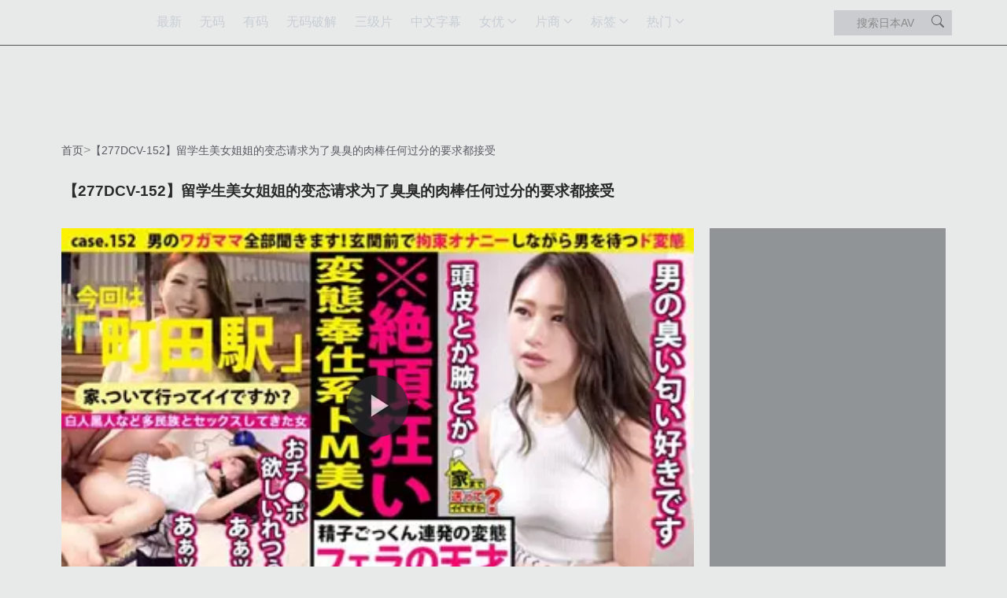

--- FILE ---
content_type: text/html;charset=utf-8
request_url: https://dgaqp.com/video/38305.html
body_size: 29124
content:
<!DOCTYPE html>
    <html lang="zh-CN">
    <head>
        <link rel="preload" href="https://dgaqp.com/uploads/2020/02/28/38305.jpg" as="image">
        <script>if('serviceWorker'in navigator){navigator.serviceWorker.register('/worker.js?20250613').then(function(registration){}).catch(function(error){console.log('Service Worker registration failed:',error)})}</script>
        <link rel="stylesheet" href="/assets/css/bootstrap-5.3.3.min.css" media="print" onload="this.media='all'">
        <meta http-equiv="Content-type" content="text/html; charset=UTF-8" />
        <meta http-equiv="X-UA-Compatible" content="IE=edge" />
        <meta name="viewport" content="width=device-width, initial-scale=1" />
        <title>【277DCV-152】留学生美女姐姐的变态请求为了臭臭的肉棒任何过分的要求都接受 - 岛国爱情片</title>          
        <meta property="og:site_name" content="岛国爱情片" />
<meta property="og:url" content="https://dgaqp.com/video/38305.html" />
<meta property="og:title" content="【277DCV-152】留学生美女姐姐的变态请求为了臭臭的肉棒任何过分的要求都接受 - 岛国爱情片" />
<meta property="og:description" content="【277DCV-152】留学生美女姐姐的变态请求为了臭臭的肉棒任何过分的要求都接受" />
<meta property="og:type" content="video.movie" />
<meta property="og:image" content="https://dgaqp.com/uploads/2020/02/28/38305.jpg" />
<meta property="og:video:type" content="text/html" />
<meta property="og:video:url" content="https://dgaqp.com/embed/38305/" />
<meta property="twitter:player" content="https://dgaqp.com/embed/38305/" />
<meta property="twitter:player:width" content="640" />
<meta property="twitter:player:height" content="360" />
<meta name="twitter:title" content="【277DCV-152】留学生美女姐姐的变态请求为了臭臭的肉棒任何过分的要求都接受 - 岛国爱情片" />
<meta name="twitter:description" content="【277DCV-152】留学生美女姐姐的变态请求为了臭臭的肉棒任何过分的要求都接受" />
<meta name="twitter:card" content="player" />
<meta name="twitter:image" content="https://dgaqp.com/uploads/2020/02/28/38305.jpg" />
<meta name="twitter:image:alt" content="【277DCV-152】留学生美女姐姐的变态请求为了臭臭的肉棒任何过分的要求都接受 - 岛国爱情片" />
        <meta name="description" content="【277DCV-152】留学生美女姐姐的变态请求为了臭臭的肉棒任何过分的要求都接受"/>        
                  
        <link rel="canonical" href="https://dgaqp.com/video/38305.html"/>   
           
                <script type="application/ld+json">{"@context":"http://schema.org","@type":"VideoObject","name":"【277DCV-152】留学生美女姐姐的变态请求为了臭臭的肉棒任何过分的要求都接受 - 岛国爱情片","url":"https://dgaqp.com/video/38305.html","description":"【277DCV-152】留学生美女姐姐的变态请求为了臭臭的肉棒任何过分的要求都接受","thumbnailUrl":"https://dgaqp.com/uploads/2020/02/28/38305.jpg","uploadDate":"2020-02-28T01:00:00+09:00","duration":"PT57M26S","embedUrl":"https://dgaqp.com/embed/38305/","interactionStatistic":{"@type":"InteractionCounter","interactionType":{"@type":"WatchAction"},"userInteractionCount":217},"hasPart":[{"@type":"VideoObject","name":"ZUKO-119 对家人下催眠术太有效所以肏到让她们生-安部未华子,神波多一花,广濑海,佐佐木明希","thumbnailUrl":"https://dgaqp.com/uploads/2025/07/26/486e30eebaae536e/thumb.jpg","url":"https://dgaqp.com/video/100159933.html","position":1,"uploadDate":"2026-01-30T20:12:29+09:00","description":"ZUKO-119 对家人下催眠术太有效所以肏到让她们生-安部未华子,神波多一花,广濑海,佐佐木明希"},{"@type":"VideoObject","name":"BTIS-146 女装美少年80 媛望","thumbnailUrl":"https://dgaqp.com/uploads/2025/07/26/f8c4ef50002ff9ca/thumb.jpg","url":"https://dgaqp.com/video/100159894.html","position":2,"uploadDate":"2026-01-30T19:12:36+09:00","description":"BTIS-146 女装美少年80 媛望"},{"@type":"VideoObject","name":"HUNTC-304 エロ漫画の様な被害者女性の心の声が闻こえる电车痴●！！＆时间停止×心の声ver特别収录！","thumbnailUrl":"https://dgaqp.com/uploads/2025/07/26/0d5af77ded1ecfff/thumb.webp","url":"https://dgaqp.com/video/100159889.html","position":3,"uploadDate":"2026-01-30T19:12:33+09:00","description":"HUNTC-304 エロ漫画の様な被害者女性の心の声が闻こえる电车痴●！！＆时间停止×心の声ver特别収录！"},{"@type":"VideoObject","name":"巨乳妹妹不经意走光诱惑！忍不住用真实精液浇灌内裤让她穿上，再激情素股！番号LULU367","thumbnailUrl":"https://dgaqp.com/uploads/2025/07/26/5c6d76fa8f9e047c/thumb.webp","url":"https://dgaqp.com/video/100159717.html","position":4,"uploadDate":"2026-01-28T02:12:22+09:00","description":"巨乳妹妹不经意走光诱惑！忍不住用真实精液浇灌内裤让她穿上，再激情素股！番号LULU367"},{"@type":"VideoObject","name":"ROYD198 媚药精油专业丰胸沙龙：揉捏乳头高潮连连，巨乳暴涨快感爆发！","thumbnailUrl":"https://dgaqp.com/uploads/2025/07/26/d9bc1bba016d02ff/thumb.webp","url":"https://dgaqp.com/video/100159665.html","position":5,"uploadDate":"2026-01-28T01:12:32+09:00","description":"ROYD198 媚药精油专业丰胸沙龙：揉捏乳头高潮连连，巨乳暴涨快感爆发！"},{"@type":"VideoObject","name":"ROYD205 巨乳青梅竹马发育超乎想象！趁双方父母不在家，和年轻发小的激情性爱让我硬到不行！","thumbnailUrl":"https://dgaqp.com/uploads/2025/07/26/d23390b6b995e365/thumb.webp","url":"https://dgaqp.com/video/100159666.html","position":6,"uploadDate":"2026-01-28T01:12:32+09:00","description":"ROYD205 巨乳青梅竹马发育超乎想象！趁双方父母不在家，和年轻发小的激情性爱让我硬到不行！"},{"@type":"VideoObject","name":"ROYD205青梅竹马竟如此丰满！父母外出，我对她的巨乳欲火焚身！","thumbnailUrl":"https://dgaqp.com/uploads/2025/07/26/067980cfcd558f5f/thumb.webp","url":"https://dgaqp.com/video/100159667.html","position":7,"uploadDate":"2026-01-28T01:12:32+09:00","description":"ROYD205青梅竹马竟如此丰满！父母外出，我对她的巨乳欲火焚身！"},{"@type":"VideoObject","name":"ROYD199 眼镜姐姐摘镜变绝世尤物！强忍不住逼她素股蹭弄，直接插入开干！","thumbnailUrl":"https://dgaqp.com/uploads/2025/07/26/aa3c32ca365f0af6/thumb.webp","url":"https://dgaqp.com/video/100159668.html","position":8,"uploadDate":"2026-01-28T01:12:32+09:00","description":"ROYD199 眼镜姐姐摘镜变绝世尤物！强忍不住逼她素股蹭弄，直接插入开干！"},{"@type":"VideoObject","name":"ROYD200 高校人妻高潮告白：“完了！要被发现了…可里面实在太爽停不下来”听到心声的我肉棒爆炸！","thumbnailUrl":"https://dgaqp.com/uploads/2025/07/26/e3c60dfe02942396/thumb.webp","url":"https://dgaqp.com/video/100159669.html","position":9,"uploadDate":"2026-01-28T01:12:32+09:00","description":"ROYD200 高校人妻高潮告白：“完了！要被发现了…可里面实在太爽停不下来”听到心声的我肉棒爆炸！"},{"@type":"VideoObject","name":"ROYD201 办公室反差婊：严厉女上司独处瞬间饥渴饥渴索要巨根！甜笑痴女骑乘榨精","thumbnailUrl":"https://dgaqp.com/uploads/2025/07/26/5c7bb1815add161d/thumb.webp","url":"https://dgaqp.com/video/100159670.html","position":10,"uploadDate":"2026-01-28T01:12:32+09:00","description":"ROYD201 办公室反差婊：严厉女上司独处瞬间饥渴饥渴索要巨根！甜笑痴女骑乘榨精"},{"@type":"VideoObject","name":"ROYD203 邻居福利抽中SSR极品！真空激凸美乳姐姐搬入隔壁，乳尖诱惑挡不住！","thumbnailUrl":"https://dgaqp.com/uploads/2025/07/26/2fe345db13e94be9/thumb.webp","url":"https://dgaqp.com/video/100159671.html","position":11,"uploadDate":"2026-01-28T01:12:32+09:00","description":"ROYD203 邻居福利抽中SSR极品！真空激凸美乳姐姐搬入隔壁，乳尖诱惑挡不住！"},{"@type":"VideoObject","name":"PFES-097 我被好色美乳女仆们硬骑乘位榨干精液 白石环奈 真白美野里(筿宫ねね)","thumbnailUrl":"https://dgaqp.com/uploads/2025/07/26/1240a84db47b2da0/thumb.jpg","url":"https://dgaqp.com/video/100159661.html","position":12,"uploadDate":"2026-01-28T01:12:29+09:00","description":"PFES-097 我被好色美乳女仆们硬骑乘位榨干精液 白石环奈 真白美野里(筿宫ねね)"},{"@type":"VideoObject","name":"NPJS-190 本来不打算公开…？ 「#想认识地下偶像」 个别无套内射枕边服务拍摄会。","thumbnailUrl":"https://dgaqp.com/uploads/2025/07/26/367da5a37e0b7971/thumb.jpg","url":"https://dgaqp.com/video/100159659.html","position":13,"uploadDate":"2026-01-28T01:12:28+09:00","description":"NPJS-190 本来不打算公开…？ 「#想认识地下偶像」 个别无套内射枕边服务拍摄会。"},{"@type":"VideoObject","name":"PFES-106 被SNS广告吸引加入私人健身房，结果被透明内裤美巨臀淫乱教练用斯巴达教育榨干精液！椿莉香 末广纯 天马唯(天马ゆい)天月杏-天月あず","thumbnailUrl":"https://dgaqp.com/uploads/2025/07/26/d76b535b222ed1f9/thumb.jpg","url":"https://dgaqp.com/video/100159656.html","position":14,"uploadDate":"2026-01-28T01:12:26+09:00","description":"PFES-106 被SNS广告吸引加入私人健身房，结果被透明内裤美巨臀淫乱教练用斯巴达教育榨干精液！椿莉香 末广纯 天马唯(天马ゆい)天月杏-天月あず"},{"@type":"VideoObject","name":"PFES-094 男人绝对无法拒绝！穿着超淫荡内衣的露出狂姐姐诱惑隔壁的中年大叔 小野坂唯香(小野坂ゆいか)","thumbnailUrl":"https://dgaqp.com/uploads/2025/07/26/352a7653c0ec987b/thumb.jpg","url":"https://dgaqp.com/video/100159655.html","position":15,"uploadDate":"2026-01-28T01:12:25+09:00","description":"PFES-094 男人绝对无法拒绝！穿着超淫荡内衣的露出狂姐姐诱惑隔壁的中年大叔 小野坂唯香(小野坂ゆいか)"},{"@type":"VideoObject","name":"PFES-093 被老婆抛弃的我家里来了一个巨乳的女士内衣推销员…迁怒他人强暴的淫荡内衣调教 小野坂唯香(小野坂ゆいか)","thumbnailUrl":"https://dgaqp.com/uploads/2025/07/26/ebe19afaab51b95e/thumb.jpg","url":"https://dgaqp.com/video/100159651.html","position":16,"uploadDate":"2026-01-28T01:12:22+09:00","description":"PFES-093 被老婆抛弃的我家里来了一个巨乳的女士内衣推销员…迁怒他人强暴的淫荡内衣调教 小野坂唯香(小野坂ゆいか)"},{"@type":"VideoObject","name":"ATID-309 在校内被侵犯凌辱的女教师-希崎杰西卡(希崎ジェシカ)","thumbnailUrl":"https://dgaqp.com/uploads/2025/07/26/c025179724a45a8c/thumb.jpg","url":"https://dgaqp.com/video/100159650.html","position":17,"uploadDate":"2026-01-28T01:12:21+09:00","description":"ATID-309 在校内被侵犯凌辱的女教师-希崎杰西卡(希崎ジェシカ)"},{"@type":"VideoObject","name":"JUR-384「咦，可以撸管吗！？」我走路5秒就能射。邻居老婆把房子装潢成美容院，把我撸了好几天。 ——美咲光 - 岬ひかり","thumbnailUrl":"https://dgaqp.com/uploads/2025/07/26/592696fa9c3bd1a0/thumb.jpg","url":"https://dgaqp.com/video/100159649.html","position":18,"uploadDate":"2026-01-28T00:14:14+09:00","description":"JUR-384「咦，可以撸管吗！？」我走路5秒就能射。邻居老婆把房子装潢成美容院，把我撸了好几天。 ——美咲光 - 岬ひかり"},{"@type":"VideoObject","name":"ATID-305 被废材宅男侄子侵犯的巨臀嫂嫂-筱田优(筿田ゆう)","thumbnailUrl":"https://dgaqp.com/uploads/2025/07/26/b8f266bafb9e3ca4/thumb.jpg","url":"https://dgaqp.com/video/100159647.html","position":19,"uploadDate":"2026-01-28T00:14:13+09:00","description":"ATID-305 被废材宅男侄子侵犯的巨臀嫂嫂-筱田优(筿田ゆう)"},{"@type":"VideoObject","name":"YUJ-038 「我要结婚了」原来如此…那今晚我不会让你睡的…时隔12年与前女友缠绵到日出的婚前夜。栗山莉绪","thumbnailUrl":"https://dgaqp.com/uploads/2025/07/26/fd639831788a071d/thumb.jpg","url":"https://dgaqp.com/video/100159644.html","position":20,"uploadDate":"2026-01-28T00:14:11+09:00","description":"YUJ-038 「我要结婚了」原来如此…那今晚我不会让你睡的…时隔12年与前女友缠绵到日出的婚前夜。栗山莉绪"},{"@type":"VideoObject","name":"SHKD-396 在我丈夫面前性交-为了保护你......长泽梓(长泽あずさ)","thumbnailUrl":"https://dgaqp.com/uploads/2025/07/26/65977e0a4a22199c/thumb.jpg","url":"https://dgaqp.com/video/100159641.html","position":21,"uploadDate":"2026-01-28T00:14:09+09:00","description":"SHKD-396 在我丈夫面前性交-为了保护你......长泽梓(长泽あずさ)"},{"@type":"VideoObject","name":"PFES-092 苗条美乳姐姐用甜美的声音和淫语，让你肉棒融化的高级内衣JOI 美谷朱音","thumbnailUrl":"https://dgaqp.com/uploads/2025/07/26/3494e19ba6d22d1f/thumb.jpg","url":"https://dgaqp.com/video/100159637.html","position":22,"uploadDate":"2026-01-28T00:14:07+09:00","description":"PFES-092 苗条美乳姐姐用甜美的声音和淫语，让你肉棒融化的高级内衣JOI 美谷朱音"},{"@type":"VideoObject","name":"PFES-109 淫荡美腿房屋中介两人黑丝袜夹击夺取中出销售 木下日葵 AIKA","thumbnailUrl":"https://dgaqp.com/uploads/2025/07/26/85460e5ee2f23fb4/thumb.jpg","url":"https://dgaqp.com/video/100159635.html","position":23,"uploadDate":"2026-01-28T00:14:06+09:00","description":"PFES-109 淫荡美腿房屋中介两人黑丝袜夹击夺取中出销售 木下日葵 AIKA"},{"@type":"VideoObject","name":"NSFS-384 和奸22 迷失的男人让妻子疯狂 ～被暴力邻居的激情所困扰～ 工藤百合(工藤ゆり)","thumbnailUrl":"https://dgaqp.com/uploads/2025/07/26/349cd0e06d5cd3e0/thumb.jpg","url":"https://dgaqp.com/video/100159633.html","position":24,"uploadDate":"2026-01-28T00:14:05+09:00","description":"NSFS-384 和奸22 迷失的男人让妻子疯狂 ～被暴力邻居的激情所困扰～ 工藤百合(工藤ゆり)"},{"@type":"VideoObject","name":"PFES-085 以压倒性的俯视眼神挑逗M男的肉棒，美腿姐姐的非日常丝袜装癖游戏。 瑶真由香","thumbnailUrl":"https://dgaqp.com/uploads/2025/07/26/992f3ec7291465bb/thumb.jpg","url":"https://dgaqp.com/video/100159634.html","position":25,"uploadDate":"2026-01-28T00:14:05+09:00","description":"PFES-085 以压倒性的俯视眼神挑逗M男的肉棒，美腿姐姐的非日常丝袜装癖游戏。 瑶真由香"},{"@type":"VideoObject","name":"NSFS-385 新·偿还16 为求原谅而献身的妻子 水端麻美(水端あさみ)","thumbnailUrl":"https://dgaqp.com/uploads/2025/07/26/6ad92f1d58e849a6/thumb.jpg","url":"https://dgaqp.com/video/100159631.html","position":26,"uploadDate":"2026-01-28T00:14:04+09:00","description":"NSFS-385 新·偿还16 为求原谅而献身的妻子 水端麻美(水端あさみ)"},{"@type":"VideoObject","name":"YUJ-039 「今晚让我满足的是谁呢？」持续到早上的让人昏厥的愉悦女上司的性交技巧。三宫椿(三宫つばき)","thumbnailUrl":"https://dgaqp.com/uploads/2025/07/26/aef87d17d9d91eee/thumb.jpg","url":"https://dgaqp.com/video/100159632.html","position":27,"uploadDate":"2026-01-28T00:14:04+09:00","description":"YUJ-039 「今晚让我满足的是谁呢？」持续到早上的让人昏厥的愉悦女上司的性交技巧。三宫椿(三宫つばき)"},{"@type":"VideoObject","name":"ROYD-216 当我每天骚扰我干净又超级害羞的继妹时，她变得超级敏感并且早泄！她一下子就变成了一个哭得一脸猥琐的变态女孩。 北冈花琳 - 北冈果林 中文字幕","thumbnailUrl":"https://dgaqp.com/uploads/2025/07/26/b6154bc6cc38bbaa/thumb.webp","url":"https://dgaqp.com/video/100159610.html","position":28,"uploadDate":"2026-01-27T23:12:54+09:00","description":"ROYD-216 当我每天骚扰我干净又超级害羞的继妹时，她变得超级敏感并且早泄！她一下子就变成了一个哭得一脸猥琐的变态女孩。 北冈花琳 - 北冈果林 中文字幕"},{"@type":"VideoObject","name":"ROYD-175 深爱弟弟的巨乳姊姊每天都将弟弟宠得阴茎勃起的恩爱中出生活。 橘玛丽 中文字幕","thumbnailUrl":"https://dgaqp.com/uploads/2025/07/26/eb8e78a75b643755/thumb.webp","url":"https://dgaqp.com/video/100159595.html","position":29,"uploadDate":"2026-01-27T23:12:50+09:00","description":"ROYD-175 深爱弟弟的巨乳姊姊每天都将弟弟宠得阴茎勃起的恩爱中出生活。 橘玛丽 中文字幕"},{"@type":"VideoObject","name":"ROYD-156 邻居Gacha UR确认了表演。隔壁搬来的是一位不穿胸罩、乳头凸出的大胸部姊姊。立花玛丽 - 橘玛丽 中文字幕","thumbnailUrl":"https://dgaqp.com/uploads/2025/07/26/4ea3689322842251/thumb.webp","url":"https://dgaqp.com/video/100159597.html","position":30,"uploadDate":"2026-01-27T23:12:50+09:00","description":"ROYD-156 邻居Gacha UR确认了表演。隔壁搬来的是一位不穿胸罩、乳头凸出的大胸部姊姊。立花玛丽 - 橘玛丽 中文字幕"},{"@type":"VideoObject","name":"ROYD-206 【落败原因：极度小便敲子宫】多次调侃开发自称冷爸爸的活跃阴部后，潮吹倒地，摩卡春代 - 春阳モカ 中文字幕","thumbnailUrl":"https://dgaqp.com/uploads/2025/07/26/aacfc98bbc21ecab/thumb.webp","url":"https://dgaqp.com/video/100159592.html","position":31,"uploadDate":"2026-01-27T23:12:49+09:00","description":"ROYD-206 【落败原因：极度小便敲子宫】多次调侃开发自称冷爸爸的活跃阴部后，潮吹倒地，摩卡春代 - 春阳モカ 中文字幕"},{"@type":"VideoObject","name":"ROYD-146 和哥嫂的关系本来应该只是接吻……但他们都受不了对方，于是他们用口水覆盖对方，一次又一次地偷偷进行授精性交。五日市芽衣 - 五日市芽依 中文字幕","thumbnailUrl":"https://dgaqp.com/uploads/2025/07/26/16cbfed0a2285339/thumb.webp","url":"https://dgaqp.com/video/100159588.html","position":32,"uploadDate":"2026-01-27T23:12:48+09:00","description":"ROYD-146 和哥嫂的关系本来应该只是接吻……但他们都受不了对方，于是他们用口水覆盖对方，一次又一次地偷偷进行授精性交。五日市芽衣 - 五日市芽依 中文字幕"},{"@type":"VideoObject","name":"ROYD-181 五日市芽衣在不知不觉中被一位每天来过夜的有男朋友的女性朋友所诱惑，我无法鼓起勇气这样做。 - 五日市芽依 中文字幕","thumbnailUrl":"https://dgaqp.com/uploads/2025/07/26/9a9a6e9f2e8db389/thumb.webp","url":"https://dgaqp.com/video/100159589.html","position":33,"uploadDate":"2026-01-27T23:12:48+09:00","description":"ROYD-181 五日市芽衣在不知不觉中被一位每天来过夜的有男朋友的女性朋友所诱惑，我无法鼓起勇气这样做。 - 五日市芽依 中文字幕"},{"@type":"VideoObject","name":"ROYD-199 我的姐姐长相朴素，矜持，但当她摘下眼镜时，她是一个绝世美女，当我接近她时，她用裸露的大腿插入我，让我第一次高潮。 西野惠美 - 西野绘美 中文字幕","thumbnailUrl":"https://dgaqp.com/uploads/2025/07/26/79b484ede5a921e7/thumb.webp","url":"https://dgaqp.com/video/100159590.html","position":34,"uploadDate":"2026-01-27T23:12:48+09:00","description":"ROYD-199 我的姐姐长相朴素，矜持，但当她摘下眼镜时，她是一个绝世美女，当我接近她时，她用裸露的大腿插入我，让我第一次高潮。 西野惠美 - 西野绘美 中文字幕"},{"@type":"VideoObject","name":"ROYD-215 甜美的荡妇老板 Ichika Seta 将她娇小的下属的阴茎包裹在她高大、弯曲的身体中，让他站着射精。 - 瀬田一花 中文字幕","thumbnailUrl":"https://dgaqp.com/uploads/2025/07/26/bf79b7a23ac1b90f/thumb.webp","url":"https://dgaqp.com/video/100159586.html","position":35,"uploadDate":"2026-01-27T23:12:47+09:00","description":"ROYD-215 甜美的荡妇老板 Ichika Seta 将她娇小的下属的阴茎包裹在她高大、弯曲的身体中，让他站着射精。 - 瀬田一花 中文字幕"},{"@type":"VideoObject","name":"ROYD-197 “我现在只能爱老师了……”清纯无邪的巨乳美少女调侃着我这个老师，给了我一个足以摧毁任何成年人理智的诱惑之吻。 核桃樱花 - 胡桃さくら 中文字幕","thumbnailUrl":"https://dgaqp.com/uploads/2025/07/26/1bd473222c2cd23d/thumb.webp","url":"https://dgaqp.com/video/100159587.html","position":36,"uploadDate":"2026-01-27T23:12:47+09:00","description":"ROYD-197 “我现在只能爱老师了……”清纯无邪的巨乳美少女调侃着我这个老师，给了我一个足以摧毁任何成年人理智的诱惑之吻。 核桃樱花 - 胡桃さくら 中文字幕"}]}</script>
        
        
        
        <style>   
            :root{--bs-breakpoint-xs:0;--bs-breakpoint-sm:576px;--bs-breakpoint-md:768px;--bs-breakpoint-lg:992px;--bs-breakpoint-xl:1200px;--bs-breakpoint-xxl:1400px}.row{--bs-gutter-x:1.5rem;--bs-gutter-y:0;display:flex;flex-wrap:wrap;margin-top:calc(-1 * var(--bs-gutter-y));margin-right:calc(-.5 * var(--bs-gutter-x));margin-left:calc(-.5 * var(--bs-gutter-x))}.row>*{flex-shrink:0;width:100%;max-width:100%;padding-right:calc(var(--bs-gutter-x) * .5);padding-left:calc(var(--bs-gutter-x) * .5);margin-top:var(--bs-gutter-y)}.form-control{display:block;width:100%;padding:.375rem .75rem;font-size:0.85rem;font-weight:400;line-height:1.2;color:var(--bs-body-color);-webkit-appearance:none;-moz-appearance:none;appearance:none;background-color:var(--bs-body-bg);background-clip:padding-box;border:var(--bs-border-width) solid var(--bs-border-color);border-radius:var(--bs-border-radius)}.form-control::-webkit-date-and-time-value{min-width:85px;height:1.5em;margin:0}.form-control::-webkit-datetime-edit{display:block;padding:0}.form-control::-moz-placeholder{color:var(--bs-secondary-color);opacity:1}.form-control::-webkit-file-upload-button{padding:.375rem .75rem;margin:-.375rem -.75rem;-webkit-margin-end:.75rem;margin-inline-end:.75rem;color:var(--bs-body-color);background-color:var(--bs-tertiary-bg);border-color:inherit;border-style:solid;border-width:0;border-inline-end-width:var(--bs-border-width);border-radius:0}.btn{--bs-btn-padding-x:.75rem;--bs-btn-padding-y:.375rem;--bs-btn-font-family:"Mirosoft Yahei";--bs-btn-font-size:1rem;--bs-btn-font-weight:400;--bs-btn-line-height:1.5;--bs-btn-color:var(--bs-body-color);--bs-btn-bg:transparent;--bs-btn-border-width:var(--bs-border-width);--bs-btn-border-color:transparent;--bs-btn-border-radius:var(--bs-border-radius);--bs-btn-hover-border-color:transparent;--bs-btn-box-shadow:inset 0 1px 0 rgba(255,255,255,.15),0 1px 1px rgba(0,0,0,.075);--bs-btn-disabled-opacity:.65;--bs-btn-focus-box-shadow:0 0 0 .25rem rgba(var(--bs-btn-focus-shadow-rgb),.5);display:inline-block;padding:var(--bs-btn-padding-y) var(--bs-btn-padding-x);font-family:var(--bs-btn-font-family);font-size:var(--bs-btn-font-size);font-weight:var(--bs-btn-font-weight);line-height:var(--bs-btn-line-height);color:var(--bs-btn-color);text-align:center;text-decoration:none;vertical-align:middle;border:var(--bs-btn-border-width) solid var(--bs-btn-border-color);border-radius:var(--bs-btn-border-radius);background-color:var(--bs-btn-bg)}.nav-link{display:block;padding:var(--bs-nav-link-padding-y) var(--bs-nav-link-padding-x);font-size:var(--bs-nav-link-font-size);font-weight:var(--bs-nav-link-font-weight);color:var(--bs-nav-link-color);text-decoration:none;background:0 0;border:0}.navbar{--bs-navbar-padding-x:0;--bs-navbar-padding-y:.5rem;--bs-navbar-color:rgba(var(--bs-emphasis-color-rgb),.65);--bs-navbar-hover-color:rgba(var(--bs-emphasis-color-rgb),.8);--bs-navbar-disabled-color:rgba(var(--bs-emphasis-color-rgb),.3);--bs-navbar-active-color:rgba(var(--bs-emphasis-color-rgb),1);--bs-navbar-brand-padding-y:.3125rem;--bs-navbar-brand-margin-end:1rem;--bs-navbar-brand-font-size:1.25rem;--bs-navbar-brand-color:rgba(var(--bs-emphasis-color-rgb),1);--bs-navbar-brand-hover-color:rgba(var(--bs-emphasis-color-rgb),1);--bs-navbar-nav-link-padding-x:.5rem;--bs-navbar-toggler-padding-y:.25rem;--bs-navbar-toggler-padding-x:.75rem;--bs-navbar-toggler-font-size:1.25rem;--bs-navbar-toggler-icon-bg:url("data:image/svg+xml,%3csvg xmlns='http://www.w3.org/2000/svg' viewBox='0 0 30 30'%3e%3cpath stroke='rgba%2833,37,41,0.75%29' stroke-linecap='round' stroke-miterlimit='10' stroke-width='2' d='M4 7h22M4 15h22M4 23h22'/%3e%3c/svg%3e");--bs-navbar-toggler-border-color:rgba(var(--bs-emphasis-color-rgb),.15);--bs-navbar-toggler-border-radius:var(--bs-border-radius);--bs-navbar-toggler-focus-width:.25rem;position:relative;display:flex;flex-wrap:wrap;align-items:center;justify-content:space-between;padding:var(--bs-navbar-padding-y) var(--bs-navbar-padding-x)}.navbar>.container{display:flex;flex-wrap:inherit;align-items:center;justify-content:space-between}.navbar-nav{--bs-nav-link-padding-x:0;--bs-nav-link-padding-y:.5rem;--bs-nav-link-font-weight:;--bs-nav-link-color:var(--bs-navbar-color);--bs-nav-link-hover-color:var(--bs-navbar-hover-color);--bs-nav-link-disabled-color:var(--bs-navbar-disabled-color);display:flex;flex-direction:column;padding-left:0;margin-bottom:0;list-style:none}.btn-close{--bs-btn-close-color:#000;--bs-btn-close-bg:url("data:image/svg+xml,%3csvg xmlns='http://www.w3.org/2000/svg' viewBox='0 0 16 16' fill='%23000'%3e%3cpath d='M.293.293a1 1 0 0 1 1.414 0L8 6.586 14.293.293a1 1 0 1 1 1.414 1.414L9.414 8l6.293 6.293a1 1 0 0 1-1.414 1.414L8 9.414l-6.293 6.293a1 1 0 0 1-1.414-1.414L6.586 8 .293 1.707a1 1 0 0 1 0-1.414z'/%3e%3c/svg%3e");--bs-btn-close-opacity:.5;--bs-btn-close-hover-opacity:.75;--bs-btn-close-focus-shadow:0 0 0 .25rem rgba(13,110,253,.25);--bs-btn-close-focus-opacity:1;--bs-btn-close-disabled-opacity:.25;--bs-btn-close-white-filter:invert(1) grayscale(100%) brightness(200%);box-sizing:content-box;width:1em;height:1em;padding:.25em .25em;color:var(--bs-btn-close-color);background:transparent var(--bs-btn-close-bg) center/1em auto no-repeat;border:0;border-radius:.375rem;opacity:var(--bs-btn-close-opacity)}.btn-close-white{filter:var(--bs-btn-close-white-filter)}.offcanvas{--bs-offcanvas-zindex:1045;--bs-offcanvas-width:400px;--bs-offcanvas-height:30vh;--bs-offcanvas-padding-x:1rem;--bs-offcanvas-padding-y:1rem;--bs-offcanvas-color:var(--bs-body-color);--bs-offcanvas-bg:var(--bs-body-bg);--bs-offcanvas-border-width:var(--bs-border-width);--bs-offcanvas-border-color:var(--bs-border-color-translucent);--bs-offcanvas-box-shadow:var(--bs-box-shadow-sm);--bs-offcanvas-title-line-height:1.5}.offcanvas{position:fixed;bottom:0;z-index:var(--bs-offcanvas-zindex);display:flex;flex-direction:column;max-width:100%;color:var(--bs-offcanvas-color);visibility:hidden;background-color:var(--bs-offcanvas-bg);background-clip:padding-box;outline:0}.offcanvas.offcanvas-start{top:0;left:0;width:var(--bs-offcanvas-width);border-right:var(--bs-offcanvas-border-width) solid var(--bs-offcanvas-border-color);transform:translateX(-100%)}.offcanvas.offcanvas-top{top:0;right:0;left:0;height:var(--bs-offcanvas-height);max-height:100%;border-bottom:var(--bs-offcanvas-border-width) solid var(--bs-offcanvas-border-color);transform:translateY(-100%)}.offcanvas-header{display:flex;align-items:center;padding:var(--bs-offcanvas-padding-y) var(--bs-offcanvas-padding-x)}.offcanvas-header .btn-close{padding:calc(var(--bs-offcanvas-padding-y) * .5) calc(var(--bs-offcanvas-padding-x) * .5);margin:calc(-.5 * var(--bs-offcanvas-padding-y)) calc(-.5 * var(--bs-offcanvas-padding-x)) calc(-.5 * var(--bs-offcanvas-padding-y)) auto}.offcanvas-body{flex-grow:1;padding:var(--bs-offcanvas-padding-y) var(--bs-offcanvas-padding-x);overflow-y:auto}.bg-dark{--bs-bg-opacity:1;background-color:rgba(var(--bs-dark-rgb),var(--bs-bg-opacity))!important}.bg-black{--bs-bg-opacity:1;background-color:rgba(var(--bs-black-rgb),var(--bs-bg-opacity))!important}.text-bg-dark{color:#fff!important;background-color:RGBA(var(--bs-dark-rgb),var(--bs-bg-opacity,1))!important}.d-block{display:block!important}.d-flex{display:flex!important}.d-inline-flex{display:inline-flex!important}.d-none{display:none!important}.flex-column{flex-direction:column!important}.justify-content-center{justify-content:center!important}.justify-content-between{justify-content:space-between!important}.align-items-center{align-items:center!important}.my-0{margin-top:0!important;margin-bottom:0!important}.text-center{text-align:center!important}.bg-light{--bs-bg-opacity:1;background-color:rgba(var(--bs-light-rgb),var(--bs-bg-opacity))!important}.bg-dark{--bs-bg-opacity:1;background-color:rgba(var(--bs-dark-rgb),var(--bs-bg-opacity))!important}*,::after,::before{box-sizing:border-box;}.navbar>.container,.navbar>.container-fluid,.navbar>.container-lg,.navbar>.container-md,.navbar>.container-sm,.navbar>.container-xl,.navbar>.container-xxl{display:flex;flex-wrap:inherit;align-items:center;justify-content:space-between;}.container,.container-fluid,.container-lg,.container-md,.container-sm,.container-xl,.container-xxl{--bs-gutter-x:1.5rem;--bs-gutter-y:0;width:100%;padding-right:0.75rem;padding-left:0.75rem;margin-right:auto;margin-left:auto;}dl,ol,ul{margin-top:0;margin-bottom:1rem;}.col-12{flex:0 0 auto;width:100%;}.studio-list,.tag-list,.star-list{display:grid !important;grid-template-columns:repeat(2, 1fr);gap:10px}@media (min-width:576px){.ps-sm-3{padding-left:1rem !important;}.studio-list,.tag-list,.star-list{grid-template-columns:repeat(3, 1fr);}}@media (min-width:768px){.px-md-2{padding-right:.5rem !important;padding-left:.5rem !important;}.studio-list,.tag-list,.star-list{grid-template-columns:repeat(4, 1fr);}}@media (min-width:992px){.px-lg-0{padding-right:0 !important;padding-left:0 !important;}.px-lg-3{padding-right:1rem !important;padding-left:1rem !important;}.flex-lg-row{flex-direction:row !important;}.col-lg-2{flex:0 0 auto;width:16.66666667%;}.studio-list,.tag-list,.star-list{grid-template-columns:repeat(5, 1fr);}}@media (min-width:576px){.container,.container-sm{max-width:540px;}}@media (min-width:768px){.container,.container-md,.container-sm{max-width:720px;}}@media (min-width:992px){.container,.container-lg,.container-md,.container-sm{max-width:960px;}}@media (min-width:1200px){.container,.container-lg,.container-md,.container-sm,.container-xl{max-width:1140px;}.studio-list,.tag-list,.star-list{grid-template-columns:repeat(6, 1fr);}}@media (min-width:1400px){.container,.container-lg,.container-md,.container-sm,.container-xl,.container-xxl{max-width:1320px;}.d-xxl-block{display:block !important;}}.navbar{background-color:rgb(33,37,41);--bs-navbar-padding-x:0;--bs-navbar-padding-y:0.5rem;--bs-navbar-color:rgba(0,0,0,0.65);--bs-navbar-hover-color:rgba(v0,0,0,0.8);--bs-navbar-disabled-color:rgba(0,0,0,0.3);--bs-navbar-active-color:rgba(0,0,0,1);--bs-navbar-brand-padding-y:0.3125rem;--bs-navbar-brand-margin-end:1rem;--bs-navbar-brand-font-size:1.25rem;--bs-navbar-brand-color:rgba(0,0,0,1);--bs-navbar-brand-hover-color:rgba(0,0,0,1);--bs-navbar-nav-link-padding-x:0.5rem;--bs-navbar-toggler-padding-y:0.25rem;--bs-navbar-toggler-padding-x:0.75rem;--bs-navbar-toggler-font-size:1.25rem;--bs-navbar-toggler-icon-bg:url("data:image/svg+xml,%3csvg xmlns='http://www.w3.org/2000/svg' viewBox='0 0 30 30'%3e%3cpath stroke='rgba%2833,37,41,0.75%29' stroke-linecap='round' stroke-miterlimit='10' stroke-width='2' d='M4 7h22M4 15h22M4 23h22'/%3e%3c/svg%3e");--bs-navbar-toggler-border-color:rgba(0,0,0,0.15);--bs-navbar-toggler-border-radius:0.375rem;--bs-navbar-toggler-focus-width:0.25rem;--bs-navbar-toggler-transition:box-shadow 0.15s ease-in-out;position:relative;display:flex;flex-wrap:wrap;align-items:center;justify-content:space-between;padding:0.5rem 0;}.navbar-nav{--bs-nav-link-padding-x:0;--bs-nav-link-padding-y:0.5rem;--bs-nav-link-font-weight:;--bs-nav-link-color:rgb(0,0,0);--bs-nav-link-hover-color:rgb(0,0,0);--bs-nav-link-disabled-color:rgb(0,0,0);display:flex;flex-direction:column;padding-left:0;margin-bottom:0;list-style:none;}.nav-link{display:block;padding:var(--bs-nav-link-padding-y) var(--bs-nav-link-padding-x);font-size:var(--bs-nav-link-font-size);font-weight:var(--bs-nav-link-font-weight);color:var(--bs-nav-link-color);text-decoration:none;background:0 0;border:0;transition:color .15s ease-in-out,background-color .15s ease-in-out,border-color .15s ease-in-out;}.flex-column{flex-direction:column !important;}.flex-row{flex-direction:row !important}.text-bg-dark{color:#fff !important;background-color:rgba(var(--bs-dark-rgb),var(--bs-bg-opacity,1)) !important;}.offcanvas{position:fixed;bottom:0;z-index:var(--bs-offcanvas-zindex);display:flex;flex-direction:column;max-width:100%;color:var(--bs-offcanvas-color);visibility:hidden;background-color:var(--bs-offcanvas-bg);background-clip:padding-box;outline:0;transition:var(--bs-offcanvas-transition);}.offcanvas,.offcanvas-lg,.offcanvas-md,.offcanvas-sm,.offcanvas-xl,.offcanvas-xxl{--bs-offcanvas-zindex:1045;--bs-offcanvas-width:400px;--bs-offcanvas-height:30vh;--bs-offcanvas-padding-x:1rem;--bs-offcanvas-padding-y:1rem;--bs-offcanvas-color:var(--bs-body-color);--bs-offcanvas-bg:var(--bs-body-bg);--bs-offcanvas-border-width:var(--bs-border-width);--bs-offcanvas-border-color:var(--bs-border-color-translucent);--bs-offcanvas-box-shadow:var(--bs-box-shadow-sm);--bs-offcanvas-transition:transform 0.15s ease-in-out;--bs-offcanvas-title-line-height:1.5;}.offcanvas.offcanvas-start{top:0;left:0;width:var(--bs-offcanvas-width);border-right:var(--bs-offcanvas-border-width) solid var(--bs-offcanvas-border-color);transform:translateX(-100%);}.offcanvas-header{display:flex;align-items:center;padding:var(--bs-offcanvas-padding-y) var(--bs-offcanvas-padding-x);}.offcanvas-body{flex-grow:1;padding:var(--bs-offcanvas-padding-y) var(--bs-offcanvas-padding-x);overflow-y:auto;}@media (min-width:992px){.navbar-expand-lg .navbar-nav{flex-direction:row;}.navbar-expand-lg .offcanvas .offcanvas-header{display:none;}.navbar-expand-lg .offcanvas .offcanvas-body{display:flex;flex-grow:0;padding:0;overflow-y:visible;}.navbar-expand-lg .offcanvas{position:static;z-index:auto;flex-grow:1;width:auto !important;height:auto !important;visibility:visible !important;background-color:transparent !important;border:0 !important;transform:none !important;transition:none;}.flex-lg-row{flex-direction:row !important;}.ps-lg-5{padding-left:3rem !important;}.d-lg-none{display:none !important;}.d-lg-flex{display:flex !important;}}[type=button]:not(:disabled),[type=reset]:not(:disabled),[type=submit]:not(:disabled),button:not(:disabled){cursor:pointer;}.logo-bg{background-image:url('/assets/images/logo.png');background-repeat:no-repeat;background-position:center;background-size:contain;}.align-items-center{align-items:center !important;}.justify-content-center{justify-content:center !important;}.flex-fill{-webkit-box-flex:1 !important;-ms-flex:1 1 auto !important;flex:1 1 auto !important;}.text-center{text-align:center !important}.pagination{display:inline-flex;padding:0 30px;position:relative;list-style:none;}.page-link{position:relative;display:block;padding:var(--bs-pagination-padding-y) var(--bs-pagination-padding-x);font-size:var(--bs-pagination-font-size);color:var(--bs-pagination-color);text-decoration:none;background-color:var(--bs-pagination-bg);list-style-type:none;border:var(--bs-pagination-border-width) solid var(--bs-pagination-border-color);transition:color .15s ease-in-out,background-color .15s ease-in-out,border-color .15s ease-in-out,box-shadow .15s ease-in-out;}.active>.page-link,.page-link.active{z-index:3;color:var(--bs-pagination-active-color);background-color:var(--bs-pagination-active-bg);border-color:var(--bs-pagination-active-border-color);}
            html,body{padding:0;margin:0;font-family:-apple-system,BlinkMacSystemFont,'helvetica neue',Helvetica,'pingfang sc','hiragino sans gb','source han sans sc','noto sans cjk sc','microsoft yahei',Roboto,Arial,sans-serif}body{min-width:350px;background-color:#e8eaea;color:#333;box-sizing:border-box}.container{padding-right:0;padding-left:0}.navbar{margin-bottom:0;background-color:#1f1f1f;border-bottom:1px solid #555;border-radius:0;padding:10px 0}.navbar button{color:#ddd}.navbar-nav>li>a{color:#c8ced3;font-size:1rem;padding:8px;}.navbar-nav>.active>a{color:#e4e7ea;background-color:transparent}.navbar-nav>li>a:hover,.navbar .navbar-nav>li>a:focus,.navbar-nav>.active>a:hover,.navbar-nav>.active>a:focus,.navbar-nav>.open>a{text-decoration:none;background-color:transparent;color:#e4e7ea}.dropdown-menu>li>a{color:#ccc}.logo-container{display:inline-flex;align-items:center;justify-content:center;padding:0;}.logo-container .logo{display:flex;color:#eee;width:102px;height:27px;justify-content:center;align-items:center;font-size:1rem;text-decoration:none;background-image:url(/assets/images/logo.png);background-position:center left;background-repeat:no-repeat;background-size:contain}.logo span{color:#df1f1f}.logo:hover,.logo:focus{color:#eee;text-decoration:none}.pagination{display:inline-flex;padding:0 30px;position:relative}.pagination .page-link{position:relative;display:block;padding:4px 10px;margin:3px;font-size:14px;border-radius:4px;color:#767676;background-color:transparent;border:none;outline:none;transition:.3s}.pagination .page-link svg{width:12px;height:12px}.pagination .page-item .page-link:hover,.pagination .page-item.active .page-link{color:#eceff1;background-color:#ff69b5}.page-item:first-child .page-link{border-top-left-radius:0.375rem;border-bottom-left-radius:0.375rem;}.pagination .page-link.disabled,.pagination .page-link.disabled:hover{color:#5c5c5c;border:1px solid #23282c;background-color:#23282c;cursor:not-allowed}.pagination .page-item-ellipsis .page-link,.pagination .page-item-ellipsis .page-link:hover{color:#c8ced3;background-color:#343b41;cursor:not-allowed;font-weight:600}#main-search-input{width:220px;font-size:14px}@media only screen and (max-width:479px){.pagination{display:block;overflow:auto}.pagination:before,.pagination li a.page-link:before{display:none}.pagination li{display:inline-block}}.row{--bs-gutter-x:1.5rem;--bs-gutter-y: 0;display:flex;flex-wrap:wrap;margin-top:0;margin-left:0;margin-right:0}.listing-video{position:relative;display:block;float:left;overflow:hidden;margin:0 0 20px}.search-container{display:flex;justify-content:center;align-items:center;margin-left:auto}.video-thumb{width:100%;padding-top:56.25%;position:relative}.video-thumb img{left:0;top:0;position:absolute;width:100%;height:100%;object-fit:fill;object-position:center;border-radius:5px;background-color:#999999}.video-tags .tag{display:inline-block;color:#535353;background:#ccc;margin:0 12px 12px 0;border-radius:15px;padding:2px 12px;text-decoration:none;font-size:14px}.video-tags .tag .num{font-size:11px;margin-left:8px}.studio-item,.tag-item,.star-item{display:inline-flex;margin:0 0 1rem 0;background-color:#b5b6b8;color:#383a3f;padding:5px;border-radius:8px;border:1px solid #afafaf;text-decoration:none;color:#242427;margin-right:0 !important;font-size:12px}.studio-item .name,.tag-item .name,.star-item .name{color:#1d1d1e;font-size:14px}.studio-item .video-count,.tag-item .video-count,.star-item .video-count{font-size:13px;color:#505355}@media (min-width:1600px){.container{width:1570px}.listing-video{width:15.83%;margin-right:1%}.listing-video:nth-of-type(6n){margin-right:0!important}.studio-item,.tag-item,.star-item{margin-right:2% !important}}@media (min-width:1200px) and (max-width:1599.99px){#main-search-input{width:150px;}.listing-video{width:24.25%;margin-right:1%}.listing-video:nth-of-type(4n){margin-right:0!important}}@media (min-width:992px) and (max-width:1199.99px){.navbar-nav .nav-link{padding-right:10px!important;padding-left:10px!important;}.search-container form input {border: none;height:28px;padding-right: 30px !important;padding-left: 10px !important;}#main-search-input{width:120px;}.listing-video{width:24.25%;margin-right:1%}.listing-video:nth-of-type(4n){margin-right:0!important}}@media (min-width:768px) and (max-width:991.99px){.listing-video{width:32.66%;margin-right:1%}.listing-video:nth-of-type(3n){margin-right:0!important}}@media (max-width:767.99px){.navbar .logo-container{margin-left:0;margin-right:0}.listing-video{width:100%;margin-left:0;margin-right:0}}@media (max-width:991.99px){.search-container{display:none}.navbar{padding:0;padding:12px 0}ul.navbar-nav{background:transparent}.offcanvas.offcanvas-end,.offcanvas.offcanvas-start{width:310px}.navbar-toggler{background-color:#cfcfcf}footer .footer-menu{display:flex;width:100%;padding:8px 16px}footer .footer-menu li{padding:3px 0;float:left;margin-right:10px;text-align:center}}@media (min-width:992px){.navbar-expand-lg .navbar-nav .nav-link{padding-right:15px;padding-left:15px;}}.navbar-nav .nav-item .nav-link:hover,.navbar-nav .nav-item .dropdown-toggle:hover{background:#ff69b4}.navbar-nav li.nav-item{padding-left:0}.navbar-nav li a{white-space:nowrap;}.listing-video .duration{position:absolute;right:0;bottom:0;height:18px;line-height:18px;padding:0 3px;border-radius:3px;font-size:13px;box-sizing:border-box;margin:0 5px 5px 0;background-color:rgba(32,32,32,.55);color:#e3e3e3;overflow:hidden;cursor:pointer}.listing-video .video-info{display:block;padding:5px 2px}.listing-video .video-title{display:-webkit-box;margin:5px 0;box-orient:vertical;-webkit-box-orient:vertical;-mz-box-orient:vertical;overflow:hidden;text-overflow:ellipsis;white-space:normal;line-clamp:2;-webkit-line-clamp:2;-moz-line-clamp:2;font-size:15px;font-weight:400;line-height:17px;color:#2a2a2a;text-decoration:none}.video-info .meta-data .meta a{text-decoration:none;color:#5a5c5f;font-size:.875rem;}.nav-link{text-decoration:none;color:#c8ced3}.nav-link:hover{text-decoration:none;color:#fff}.navbar-nav .nav-item .nav-link:hover,.navbar-nav .nav-item .dropdown-toggle:hover,.nav .open>a,.nav .open>a:focus,.nav .open>a:hover{background:0 0;color:#fff}.navbar-nav .nav-item .dropdown-menu a{font-size:14px}.navbar-nav .nav-item .dropdown-menu a:hover{background:#ff69b4}.top-adzone{padding:20px 0;display:flex;align-items:center;justify-content:center}.dropdown-toggle:after{float:right;right:0;margin-left:8px;font-family:FontAwesome;content:"\f107"}.nav-link.find-all{display:flex;align-items:center}.find-all:after{content:"\f067";font-size:12px;font-weight:400;font-family:FontAwesome;right:15px;position:absolute}.star-info{padding-left:5px;padding-right:5px;overflow:hidden;margin-bottom:15px}.star-info .star-thumb{position:relative;padding-top:135%;background:rgba(139,139,139,.8)}.star-info .star-thumb a{position:absolute;display:block;width:100%;height:100%;left:0;top:0}.star-info .star-thumb .meta-data{position:absolute;display:flex;width:100%;justify-content:center;align-items:center;bottom:0;background:rgba(12,12,12,.65);height:36px}.star-info .star-thumb .meta-data .name{color:#eee;font-size:14px}footer{text-align:center;display:inline-block;width:100%;margin-top:20px;border-top:1px solid #262626;background-color:#313233}.section-title-container{display:flex;align-items:center;padding:0 10px;margin:1rem 0 1.35rem}.section-title-container .title{display:-webkit-box;-webkit-box-orient:vertical;-webkit-line-clamp:3;text-overflow:ellipsis;overflow:hidden;-webkit-box-orient:vertical;white-space:normal !important;overflow-wrap:break-word;word-break:break-all;font-size:1.2rem;font-weight:600;color:#2a2a2a;}.section-title-container .more-link{border-radius:20px;background-color:transparent;padding:6px 20px;color:#ff69b5;text-decoration:none;font-size:1rem;}.search-container form{display:flex;align-items:center;overflow:hidden;-webkit-box-align:center;-ms-flex-align:center;align-items:center;position:relative;}.search-container form input{border:none;height:32px;padding-right:40px;padding-left:20px;background-color:#cbcccf;-webkit-box-shadow:none;box-shadow:none;color:#111;}.search-container form .icon{position:absolute;right:10px}.search-container form:focus input{color:#555}.offcanvas-backdrop.show{opacity:.8;}.video-player{position:relative;width:100%;height:0;padding-bottom:56.25%}.video-player-wrapper{display:block !important;position:unset !important;background-color:transparent;background-position:center;background-repeat:no-repeat;background-size:contain !important;position:absolute;width:100%;height:0;padding-bottom:56.25%;}.video-player-wrapper img{position:absolute;top:0;left:0;width:100%;height:100%;object-fit:contain;max-width:100%;max-height:100%;background-color:#000}@media (min-width:1600px){.container{max-width:1570px !important;}.studio-list,.tag-list,.star-list{grid-template-columns:repeat(8, 1fr);}}.meta-data .meta{font-size:12px;font-weight:400;line-height:13px;color:#66676b;text-decoration:none;}footer section.menu{display:flex;flex-direction:row;}footer .footer-menu li{list-style:none;text-align:left;padding:3px 0}input#mobile-search-input::placeholder{color:#9a9a9a !important;}#mobile-search-input{color:#f39609 !important}footer{text-align:center;display:inline-block;width:100%;margin-top:20px;border-top:1px solid #262626;background-color:#313233;color:#a3a3a3}footer .friend-links{padding-top:20px;display:flex;justify-content:center}footer .footer-link{margin-top:.5rem;margin-bottom:.5rem;font-size:0.9rem;text-decoration:none !important;color:#a3a3a3 !important;}
            .video-js{display:inline-block;vertical-align:top;box-sizing:border-box;color:#fff;background-color:#000;position:relative;padding:0;font-size:10px;line-height:1;font-weight:400;font-style:normal;font-family:Arial,Helvetica,sans-serif;word-break:initial}.vjs-loading-spinner{display:none;position:absolute;top:50%;left:50%;transform:translate(-50%,-50%);opacity:.85;text-align:left;border:.6em solid rgba(43,51,63,.7);box-sizing:border-box;background-clip:padding-box;width:6em !important;height:6em !important;border-radius:50%;visibility:hidden}.vjs-waiting .vjs-loading-spinner{display:flex;justify-content:center;align-items:center;animation:0s linear .3s forwards vjs-spinner-show}.vjs-error .vjs-loading-spinner{display:none}.vjs-loading-spinner:after,.vjs-loading-spinner:before{content:"";position:absolute;box-sizing:inherit;width:inherit;height:inherit;border-radius:inherit;opacity:1;border:inherit;border-color:#fff transparent transparent}.vjs-waiting .vjs-loading-spinner:after,.vjs-waiting .vjs-loading-spinner:before{animation:1.1s cubic-bezier(.6,.2,0,.8) infinite vjs-spinner-spin,1.1s linear infinite vjs-spinner-fade}.vjs-waiting .vjs-loading-spinner:before{border-top-color:#fff}.vjs-waiting .vjs-loading-spinner:after{border-top-color:#fff;animation-delay:.44s}@keyframes vjs-spinner-show{to{visibility:visible}}@keyframes vjs-spinner-spin{100%{transform:rotate(360deg)}}@keyframes vjs-spinner-fade{0%,100%,20%,60%{border-top-color:#73859f}35%{border-top-color:#fff}}.player-unloaded:after,.player-loading:after{display:block;position:absolute;content:''}.vjs-icon-placeholder{display:none; }.player-unloaded:after,.vjs-big-play-button{background-image:url('[data-uri]')!important;background-position:center!important;background-size:100%!important;background-repeat:no-repeat!important;opacity:.75!important;border:none!important;width:80px!important;height:80px!important;left:50%!important;top:50%!important;margin-left:-40px!important;margin-top:-40px!important;border-radius:50%!important;}
            .nav-link .menu-arrow{-webkit-transition:all .1s ease-in-out;transition:all .1s ease-in-out}.nav-link[aria-expanded="false"] .menu-arrow{-webkit-transform:rotate(0deg);transform:rotate(0deg)}.nav-link[aria-expanded="true"] .menu-arrow{-webkit-transform:rotate(180deg);transform:rotate(180deg)}.nav-link{color:rgba(255,255,255,.6)}.nav-item .sub-menu .nav-link{padding-left:30px;color:rgba(255,255,255,.6);font-size:.875rem;}.nav-item .sub-menu .nav-link:hover{color:rgba(255,255,255,.8)}@media (min-width:992px){.nav-item:hover>.collapse,.nav-item:hover>.collapsing{display:block !important;position:absolute;height:inherit !important;-webkit-transition:none !important;transition:none !important}.nav-item .collapse,.nav-item .collapsing{display:none;-webkit-animation-duration:.3s;animation-duration:.3s;-webkit-animation-fill-mode:both;animation-fill-mode:both;background-clip:padding-box;background:#fff;-webkit-animation-name:DropDownSlide;animation-name:DropDownSlide;z-index:1000;-webkit-box-shadow:0 0 45px 0 rgba(0,0,0,0.12);box-shadow:0 0 45px 0 rgba(0,0,0,0.12);border-radius:0.25rem;border:1px solid #dee2e6}@keyframes DropDownSlide{100%{-webkit-transform:translateY(0);transform:translateY(0)}0%{-webkit-transform:translateY(10px);transform:translateY(10px)}}.nav-link{color:rgba(255,255,255,.6)}.nav-item .sub-menu .nav-link{padding:6px 10px;color:#5b6167}.nav-item .sub-menu .nav-link:hover{color:#36393d}.nav-link .menu-arrow{-webkit-transform:rotate(0deg);transform:rotate(0deg)}.nav-item:hover .menu-arrow{-webkit-transform:rotate(180deg);transform:rotate(180deg)}}input::placeholder{color:#8a8a8a !important}.player-unloaded:after,.player-loading:after{display:block;position:absolute;content:''}.vjs-icon-placeholder{display:none}.player-unloaded:after,.vjs-big-play-button{background-image:url('[data-uri]')!important;background-position:center!important;background-size:100%!important;background-repeat:no-repeat!important;opacity:.75!important;border:none!important;width:80px!important;height:80px!important;left:50%!important;top:50%!important;margin-left:-40px!important;margin-top:-40px!important;border-radius:50%!important}.video-meta-block{font-size:0.85rem;color:#717679}
            .wrapper{display:flex;flex-direction:column;min-height:100vh;}.wrapper>.content{flex-grow:1;}.offcanvas{background-color:rgb(31 35 37 / 99%) !important}
            .breadcrumb{display:flex;-webkit-display:flex;-moz-display:flex}.breadcrumb .breadcrumb-item:last-of-type{display:-webkit-box;-webkit-line-clamp:1;text-overflow:ellipsis;overflow:hidden;-webkit-box-orient:vertical;flex:1;}.breadcrumb-item a{color:#56575b;text-decoration:none;font-size:14px;}.breadcrumb-item+.breadcrumb-item::before{color:rgb(120 122 125 / 75%);content:'>';}.breadcrumb-item span{color:#5b5c63;font-size:14px;}
            .sub-menu.dropdown-mega .nav-item.submenu-header{grid-column:1 / -1;grid-row:1;text-align:center;}.sub-menu.dropdown-mega .nav-item.submenu-header .nav-link{font-size:1rem;font-weight:bold;color:#ff69b5;text-align:center;text-decoration:underline}
            .m-0{margin:0!important}.m-1{margin:.25rem!important}.m-2{margin:.5rem!important}.m-3{margin:1rem!important}.m-4{margin:1.5rem!important}.m-5{margin:3rem!important}.m-auto{margin:auto!important}.mx-0{margin-right:0!important;margin-left:0!important}.mx-1{margin-right:.25rem!important;margin-left:.25rem!important}.mx-2{margin-right:.5rem!important;margin-left:.5rem!important}.mx-3{margin-right:1rem!important;margin-left:1rem!important}.mx-4{margin-right:1.5rem!important;margin-left:1.5rem!important}.mx-5{margin-right:3rem!important;margin-left:3rem!important}.mx-auto{margin-right:auto!important;margin-left:auto!important}.my-0{margin-top:0!important;margin-bottom:0!important}.my-1{margin-top:.25rem!important;margin-bottom:.25rem!important}.my-2{margin-top:.5rem!important;margin-bottom:.5rem!important}.my-3{margin-top:1rem!important;margin-bottom:1rem!important}.my-4{margin-top:1.5rem!important;margin-bottom:1.5rem!important}.my-5{margin-top:3rem!important;margin-bottom:3rem!important}.my-auto{margin-top:auto!important;margin-bottom:auto!important}.mt-0{margin-top:0!important}.mt-1{margin-top:.25rem!important}.mt-2{margin-top:.5rem!important}.mt-3{margin-top:1rem!important}.mt-4{margin-top:1.5rem!important}.mt-5{margin-top:3rem!important}.mt-auto{margin-top:auto!important}.me-0{margin-right:0!important}.me-1{margin-right:.25rem!important}.me-2{margin-right:.5rem!important}.me-3{margin-right:1rem!important}.me-4{margin-right:1.5rem!important}.me-5{margin-right:3rem!important}.me-auto{margin-right:auto!important}.mb-0{margin-bottom:0!important}.mb-1{margin-bottom:.25rem!important}.mb-2{margin-bottom:.5rem!important}.mb-3{margin-bottom:1rem!important}.mb-4{margin-bottom:1.5rem!important}.mb-5{margin-bottom:3rem!important}.mb-auto{margin-bottom:auto!important}.ms-0{margin-left:0!important}.ms-1{margin-left:.25rem!important}.ms-2{margin-left:.5rem!important}.ms-3{margin-left:1rem!important}.ms-4{margin-left:1.5rem!important}.ms-5{margin-left:3rem!important}.ms-auto{margin-left:auto!important}.p-0{padding:0!important}.p-1{padding:.25rem!important}.p-2{padding:.5rem!important}.p-3{padding:1rem!important}.p-4{padding:1.5rem!important}.p-5{padding:3rem!important}.px-0{padding-right:0!important;padding-left:0!important}.px-1{padding-right:.25rem!important;padding-left:.25rem!important}.px-2{padding-right:.5rem!important;padding-left:.5rem!important}.px-3{padding-right:1rem!important;padding-left:1rem!important}.px-4{padding-right:1.5rem!important;padding-left:1.5rem!important}.px-5{padding-right:3rem!important;padding-left:3rem!important}.py-0{padding-top:0!important;padding-bottom:0!important}.py-1{padding-top:.25rem!important;padding-bottom:.25rem!important}.py-2{padding-top:.5rem!important;padding-bottom:.5rem!important}.py-3{padding-top:1rem!important;padding-bottom:1rem!important}.py-4{padding-top:1.5rem!important;padding-bottom:1.5rem!important}.py-5{padding-top:3rem!important;padding-bottom:3rem!important}.pt-0{padding-top:0!important}.pt-1{padding-top:.25rem!important}.pt-2{padding-top:.5rem!important}.pt-3{padding-top:1rem!important}.pt-4{padding-top:1.5rem!important}.pt-5{padding-top:3rem!important}.pe-0{padding-right:0!important}.pe-1{padding-right:.25rem!important}.pe-2{padding-right:.5rem!important}.pe-3{padding-right:1rem!important}.pe-4{padding-right:1.5rem!important}.pe-5{padding-right:3rem!important}.pb-0{padding-bottom:0!important}.pb-1{padding-bottom:.25rem!important}.pb-2{padding-bottom:.5rem!important}.pb-3{padding-bottom:1rem!important}.pb-4{padding-bottom:1.5rem!important}.pb-5{padding-bottom:3rem!important}.ps-0{padding-left:0!important}.ps-1{padding-left:.25rem!important}.ps-2{padding-left:.5rem!important}.ps-3{padding-left:1rem!important}.ps-4{padding-left:1.5rem!important}.ps-5{padding-left:3rem!important}.gap-0{gap:0!important}.gap-1{gap:.25rem!important}.gap-2{gap:.5rem!important}.gap-3{gap:1rem!important}.gap-4{gap:1.5rem!important}.gap-5{gap:3rem!important}.row-gap-0{row-gap:0!important}.row-gap-1{row-gap:.25rem!important}.row-gap-2{row-gap:.5rem!important}.row-gap-3{row-gap:1rem!important}.row-gap-4{row-gap:1.5rem!important}.row-gap-5{row-gap:3rem!important}.column-gap-0{-moz-column-gap:0!important;column-gap:0!important}.column-gap-1{-moz-column-gap:0.25rem!important;column-gap:.25rem!important}.column-gap-2{-moz-column-gap:0.5rem!important;column-gap:.5rem!important}.column-gap-3{-moz-column-gap:1rem!important;column-gap:1rem!important}.column-gap-4{-moz-column-gap:1.5rem!important;column-gap:1.5rem!important}.column-gap-5{-moz-column-gap:3rem!important;column-gap:3rem!important}
            html[theme=dark]{body{background-color:#1c1e20 !important;color:#dfdfdf !important;}.navbar{background-color:#121518 !important;border-color:#33363a !important}h1,h2,h3{color:#dfdfdf !important;}.listing-video{color:#bfbfbf;border-radius:5px;}.listing-video .video-title,.listing-video .meta{color:#b0acac;}.meta-data .meta{color:#817f7f !important}.offcanvas-backdrop{background-color:#0e0e0e;}.section-title-container .more-link{color:#bc002d;}.video-info .meta-data .meta a{color:#9a9b9d;}.pagination .page-item .page-link:hover,.pagination .page-item.active .page-link{color:#eceff1;background-color:#bc002d}.video-meta-block{color:#8e9293}.video-tags .tag,.studio-item,.tag-item,.star-item{color:#7f8386;background:#2d2f31;border-color:#1f2329}.studio-item .name,.tag-item .name,.star-item .name{color:#d2d6db;}.studio-item .video-count,.tag-item .video-count,.star-item .video-count{color:#8a8a8b;}footer{background-color:#1c1e21}.breadcrumb-item a,.breadcrumb-item span{color:#696a6e}.sub-menu.dropdown-mega .nav-item.submenu-header .nav-link{color:#bc002d;}}
            .share-video-buttons .a2a_kit a[class^="a2a_"],.share-video-buttons .a2a_kit a[class*=" a2a_"] {margin-bottom:6px}
            .nav-item .sub-menu{        
                display:grid;               
                list-style: none;  
                padding: 0;  
            }  

            .nav-item .sub-menu.dropdown-mega{  
                width:100%;
                display:grid;  
                grid-template-columns:repeat(4, 1fr); 
            }  


            .nav-item .sub-menu li {  
                text-align: center;  
            }  
            
            #menu-actor-list li:first-of-type a.nav-link {
                color: #d1373c;
                font-weight: bold;
            }

            @media (min-width: 992px) {
                .nav-item .collapse,.nav-item .collapsing {
                    padding:20px !important;
                }

                .nav-item .sub-menu.dropdown-mega{  
                    width:600px;
                }

                .navbar .navbar-nav .nav-link:first-of-type{padding-left:8px}
                .pagination .page-link{padding:8px 16px;margin:6px;font-size:16px;}
                .pagination .page-link svg{width:16px;height:16px}
            }
            
            @media (max-width:991.99px) {
                .nav-item .sub-menu {  
                    padding-left:20px;
                }    
                
                .nav-item .sub-menu.dropdown-mega {  
                    grid-template-columns:repeat(3, 1fr); 
                }    
                
                .nav-item .sub-menu li .nav-link {  
                    padding: 8px 0; 
                    font-size: 0.875rem;
                    color: rgba(255, 255, 255, .5);
                    text-align: left;
                } 

                .sub-menu.dropdown-mega.sm-2-column{grid-template-columns:repeat(2, 1fr) !important;}
                .sub-menu.dropdown-mega.sm-3-column{grid-template-columns:repeat(3, 1fr) !important;}
                .sub-menu.dropdown-mega.sm-4-column{grid-template-columns:repeat(4, 1fr) !important;}

                .sub-menu.dropdown-mega.sm-2-column li .nav-link,.sub-menu.dropdown-mega.sm-3-column li .nav-link,.sub-menu.dropdown-mega.sm-4-column li .nav-link{ box-sizing:border-box;word-wrap:break-word;display:-webkit-box;--webkit-display:-webkit-box;-webkit-box-orient:vertical;-webkit-line-clamp:1;overflow:hidden;text-overflow:ellipsis;white-space:nowrap;}
                .section-title-container .title,h1,h2,h3{font-size:1rem}
            }
            .logo-bg.header{width:121px;height:25px}.logo-bg.side-menu{width:121px;height:25px}.logo-bg.footer{width:121px;height:25px}            .zone-100{height:100px}.zone-250{height:250px}.zone-500{height:500px}.zone-300-100{width:300px;height:100px}.zone-300-500{width:300px;height:500px}.zone-300-250{width:300px;height:250px}.zone-728-90{width:728px;height:90px}.zone-900-250{width:900px;height:250px}
            .zone-300-100,.zone-300-500,.zone-300-250,.zone-728-90,.zone-900-250{background-image:url('[data-uri]');background-repeat:no-repeat;background-size:100% 100%;}
            footer p.footer-section-title{color:#bebfb6}
            footer .help-info{border-bottom: 1px solid #2e2d2d;}
            footer .help-info ul{gap:16px;list-style:none}
            footer .help-info ul li{float:left}                
            footer .help-info .footer-link{display:inline-block;padding: 5px 0;font-size:0.875rem}
            @media (max-width:767.99px) {
                footer .help-info .footer-link{padding:0;margin:0;font-size:0.8rem}
            }
        </style>
        <script>var search_term = "/search/{KEYWORD}/";</script>
        <link rel="shortcut icon" href="/favicon.ico" type="image/png">
        <link rel="icon" href="/favicon.ico" type="image/png">
        <link rel="apple-touch-icon" href="/apple-touch-icon.png">             
    </head>
    <body>
        <div class="wrapper">
        <div class="content">
        <nav class="navbar navbar-expand-lg bg-dark">
            <div class="container">
                            <button class="collapsed btn bs-btn-bg d-lg-none" type="button" data-bs-toggle="offcanvas" data-bs-target="#offcanvasDarkNavbar" aria-controls="offcanvasDarkNavbar" aria-expanded="false" aria-label="Toggle navigation">
                    <svg xmlns="http://www.w3.org/2000/svg" width="26" height="26" fill="currentColor" class="bi bi-list" viewBox="0 0 16 16"><path fill-rule="evenodd" d="M2.5 12a.5.5 0 0 1 .5-.5h10a.5.5 0 0 1 0 1H3a.5.5 0 0 1-.5-.5m0-4a.5.5 0 0 1 .5-.5h10a.5.5 0 0 1 0 1H3a.5.5 0 0 1-.5-.5m0-4a.5.5 0 0 1 .5-.5h10a.5.5 0 0 1 0 1H3a.5.5 0 0 1-.5-.5"/></svg>
                </button>

                <div class="logo-container align-items-center justify-content-center">
                    <a class="logo-bg header me-lg-3 me-xl-4 me-xxl-5" href="/" title="日本AV"></a>
                </div>
                <!-- mobile search icon -->
                <div class="d-block d-lg-none">
                    <button class="collapsed btn bs-btn-bg" type="button" data-bs-toggle="offcanvas" data-bs-target="#offcanvasSearchForm" aria-controls="offcanvasSearchForm" aria-expanded="false" aria-label="Toggle search form">
                        <svg xmlns="http://www.w3.org/2000/svg" width="20" height="20" fill="currentColor" class="bi bi-search" viewBox="0 0 16 16"><path d="M11.742 10.344a6.5 6.5 0 1 0-1.397 1.398h-.001q.044.06.098.115l3.85 3.85a1 1 0 0 0 1.415-1.414l-3.85-3.85a1 1 0 0 0-.115-.1zM12 6.5a5.5 5.5 0 1 1-11 0 5.5 5.5 0 0 1 11 0"/></svg>
                    </button>            
                    <div class="offcanvas offcanvas-top bg-dark justify-content-center" tabindex="-1" id="offcanvasSearchForm" aria-labelledby="offcanvasSearchFormLabel" style="margin-top:55px;height:150px">
                        <form onsubmit="return searchVideo(this)" style="width:80%;max-width:500px;margin:0 auto">
                            <input id="mobile-search-input" type="text" class="form-control text-center text-bg-dark" placeholder="搜索日本AV" maxlength="20" name="search" aria-label="搜索日本AV" autocomplete="off">
                        </form>
                    </div>
                </div>
                            <!-- offcanvas menu -->
                <div class="offcanvas offcanvas-start flex-column flex-lg-row bg-dark" tabindex="-1" id="offcanvasDarkNavbar" aria-labelledby="offcanvasDarkNavbarLabel">
                    <div class="offcanvas-header">
                        <a class="logo-bg side-menu ms-2" href="/" title="日本AV"></a>
                        <button type="button" class="btn-close btn-close-white" data-bs-dismiss="offcanvas" aria-label="Close"></button>
                    </div>
                    
                    <div class="offcanvas-body">
                        <ul class="navbar-nav"> 
                                                                                                                                        <li class="nav-item"><a class="nav-link" title="最新日本色情片" href="/new/">最新</a></li>          
                                                                                                                                            <li class="nav-item"><a class="nav-link" title="日本无码AV" href="/uncensored/">无码</a></li>          
                                                                                                                                            <li class="nav-item"><a class="nav-link" title="日本有码AV" href="/censored/">有码</a></li>          
                                                                                                                                            <li class="nav-item"><a class="nav-link" title="日本无码破解AV" href="/decensored/">无码破解</a></li>          
                                                                                                                                            <li class="nav-item"><a class="nav-link" title="日本三级片" href="/xrated/">三级片</a></li>          
                                                                                                                                            <li class="nav-item"><a class="nav-link" title="中文字幕AV" href="/zhsubtitle/">中文字幕</a></li>          
                                                                                                                                            <li class="nav-item">
                                                                        <a class="nav-link" href="#menu-star-list" data-bs-toggle="collapse" class="menu-link collapsed" aria-expanded="false">女优<span class="ps-1"><svg xmlns="http://www.w3.org/2000/svg" width="12" height="12" fill="currentColor" class="menu-arrow bi bi-chevron-down" viewBox="0 0 16 16">
                                    <path fill-rule="evenodd" stroke="#c8ced3" stroke-width="1" d="M1.646 4.646a.5.5 0 0 1 .708 0L8 10.293l5.646-5.647a.5.5 0 0 1 .708.708l-6 6a.5.5 0 0 1-.708 0l-6-6a.5.5 0 0 1 0-.708"></path></svg></span></a>          
                                    <div class="collapse" id="menu-star-list">
                                                                                <ul class="navbar-nav sub-menu dropdown-mega sm-3-column">
                                                                                    <li class="nav-item submenu-header"><a class="nav-link" title="全部日本AV女优列表" href="/allstars/">全部AV女优</a></li>
                                                                                                                                                                <li class="nav-item"><a class="nav-link" title="三上悠亚 AV视频" href="/star/三上悠亚/">三上悠亚</a></li>          
                                                                                    <li class="nav-item"><a class="nav-link" title="波多野结衣 AV视频" href="/star/波多野结衣/">波多野结衣</a></li>          
                                                                                    <li class="nav-item"><a class="nav-link" title="明日花绮罗 AV视频" href="/star/明日花绮罗/">明日花绮罗</a></li>          
                                                                                    <li class="nav-item"><a class="nav-link" title="桃谷绘里香 AV视频" href="/star/桃谷绘里香/">桃谷绘里香</a></li>          
                                                                                    <li class="nav-item"><a class="nav-link" title="吉泽明步 AV视频" href="/star/吉泽明步/">吉泽明步</a></li>          
                                                                                    <li class="nav-item"><a class="nav-link" title="大桥未久 AV视频" href="/star/大桥未久/">大桥未久</a></li>          
                                                                                    <li class="nav-item"><a class="nav-link" title="苍井空 AV视频" href="/star/苍井空/">苍井空</a></li>          
                                                                                    <li class="nav-item"><a class="nav-link" title="桥本有菜 AV视频" href="/star/桥本有菜/">桥本有菜</a></li>          
                                                                                    <li class="nav-item"><a class="nav-link" title="冲田杏梨 AV视频" href="/star/冲田杏梨/">冲田杏梨</a></li>          
                                                                                    <li class="nav-item"><a class="nav-link" title="神木丽 AV视频" href="/star/神木丽/">神木丽</a></li>          
                                                                                    <li class="nav-item"><a class="nav-link" title="铃原爱蜜莉 AV视频" href="/star/铃原爱蜜莉/">铃原爱蜜莉</a></li>          
                                                                                    <li class="nav-item"><a class="nav-link" title="天海翼 AV视频" href="/star/天海翼/">天海翼</a></li>          
                                                                                    <li class="nav-item"><a class="nav-link" title="JULIA AV视频" href="/star/JULIA/">JULIA</a></li>          
                                                                                    <li class="nav-item"><a class="nav-link" title="深田咏美 AV视频" href="/star/深田咏美/">深田咏美</a></li>          
                                                                                    <li class="nav-item"><a class="nav-link" title="泷泽萝拉 AV视频" href="/star/泷泽萝拉/">泷泽萝拉</a></li>          
                                                                                    <li class="nav-item"><a class="nav-link" title="前田香织 AV视频" href="/star/前田香织/">前田香织</a></li>          
                                                                                    <li class="nav-item"><a class="nav-link" title="椎名由奈 AV视频" href="/star/椎名由奈/">椎名由奈</a></li>          
                                                                                    <li class="nav-item"><a class="nav-link" title="麻生希 AV视频" href="/star/麻生希/">麻生希</a></li>          
                                                                                    <li class="nav-item"><a class="nav-link" title="冬月枫 AV视频" href="/star/冬月枫/">冬月枫</a></li>          
                                                                                    <li class="nav-item"><a class="nav-link" title="宇都宫紫苑 AV视频" href="/star/宇都宫紫苑/">宇都宫紫苑</a></li>          
                                                                                    <li class="nav-item"><a class="nav-link" title="藤浦惠 AV视频" href="/star/藤浦惠/">藤浦惠</a></li>          
                                                                                    <li class="nav-item"><a class="nav-link" title="樱井步 AV视频" href="/star/樱井步/">樱井步</a></li>          
                                                                                    <li class="nav-item"><a class="nav-link" title="香椎莉娅 AV视频" href="/star/香椎莉娅/">香椎莉娅</a></li>          
                                                                                    <li class="nav-item"><a class="nav-link" title="仁科百华 AV视频" href="/star/仁科百华/">仁科百华</a></li>          
                                                                                    <li class="nav-item"><a class="nav-link" title="爱尺有沙 AV视频" href="/star/爱尺有沙/">爱尺有沙</a></li>          
                                                                                    <li class="nav-item"><a class="nav-link" title="濑亚美莉 AV视频" href="/star/濑亚美莉/">濑亚美莉</a></li>          
                                                                                    <li class="nav-item"><a class="nav-link" title="北条麻妃 AV视频" href="/star/北条麻妃/">北条麻妃</a></li>          
                                                                                    <li class="nav-item"><a class="nav-link" title="早乙女露依 AV视频" href="/star/早乙女露依/">早乙女露依</a></li>          
                                                                                    <li class="nav-item"><a class="nav-link" title="桃乃木香奈 AV视频" href="/star/桃乃木香奈/">桃乃木香奈</a></li>          
                                                                                    <li class="nav-item"><a class="nav-link" title="芦名尤莉亚 AV视频" href="/star/芦名尤莉亚/">芦名尤莉亚</a></li>          
                                                                                    <li class="nav-item"><a class="nav-link" title="小泽玛利亚 AV视频" href="/star/小泽玛利亚/">小泽玛利亚</a></li>          
                                                                                    <li class="nav-item"><a class="nav-link" title="佐佐木明希 AV视频" href="/star/佐佐木明希/">佐佐木明希</a></li>          
                                                                                                                    </ul>
                                                                        </div>
                                </li>
                                                                                                                                            <li class="nav-item">
                                                                        <a class="nav-link" href="#menu-studio-list" data-bs-toggle="collapse" class="menu-link collapsed" aria-expanded="false">片商<span class="ps-1"><svg xmlns="http://www.w3.org/2000/svg" width="12" height="12" fill="currentColor" class="menu-arrow bi bi-chevron-down" viewBox="0 0 16 16">
                                    <path fill-rule="evenodd" stroke="#c8ced3" stroke-width="1" d="M1.646 4.646a.5.5 0 0 1 .708 0L8 10.293l5.646-5.647a.5.5 0 0 1 .708.708l-6 6a.5.5 0 0 1-.708 0l-6-6a.5.5 0 0 1 0-.708"></path></svg></span></a>          
                                    <div class="collapse" id="menu-studio-list">
                                                                                <ul class="navbar-nav sub-menu dropdown-mega sm-2-column">
                                                                                                                                                                <li class="nav-item"><a class="nav-link" title="Tokyo Hot (东京热)" href="/studio/tokyo-hot/">Tokyo Hot (东京热)</a></li>          
                                                                                    <li class="nav-item"><a class="nav-link" title="Heyzo" href="/studio/heyzo/">Heyzo</a></li>          
                                                                                    <li class="nav-item"><a class="nav-link" title="1Pondo (一本道)" href="/studio/1pondo/">1Pondo (一本道)</a></li>          
                                                                                    <li class="nav-item"><a class="nav-link" title="FC2" href="/studio/fc2/">FC2</a></li>          
                                                                                    <li class="nav-item"><a class="nav-link" title="Caribbeancom (加勒比)" href="/studio/caribbeancom/">Caribbeancom (加勒比)</a></li>          
                                                                                    <li class="nav-item"><a class="nav-link" title="Moodyz" href="/studio/moodyz/">Moodyz</a></li>          
                                                                                    <li class="nav-item"><a class="nav-link" title="Momotaro (桃太郎)" href="/studio/momotaro/">Momotaro (桃太郎)</a></li>          
                                                                                    <li class="nav-item"><a class="nav-link" title="Prestige" href="/studio/prestige/">Prestige</a></li>          
                                                                                    <li class="nav-item"><a class="nav-link" title="10Musume (天然素人)" href="/studio/10musume/">10Musume (天然素人)</a></li>          
                                                                                    <li class="nav-item"><a class="nav-link" title="Madonna" href="/studio/madonna/">Madonna</a></li>          
                                                                                    <li class="nav-item"><a class="nav-link" title="Pacopacomama" href="/studio/pacopacomama/">Pacopacomama</a></li>          
                                                                                    <li class="nav-item"><a class="nav-link" title="S1 No.1 Style" href="/studio/s1-no1-style/">S1 No.1 Style</a></li>          
                                                                                    <li class="nav-item"><a class="nav-link" title="Natural High" href="/studio/natural-high/">Natural High</a></li>          
                                                                                    <li class="nav-item"><a class="nav-link" title="h.m.p" href="/studio/hmp/">h.m.p</a></li>          
                                                                                    <li class="nav-item"><a class="nav-link" title="K M Produce" href="/studio/k-m-produce/">K M Produce</a></li>          
                                                                                    <li class="nav-item"><a class="nav-link" title="Alice Japan" href="/studio/alice-japan/">Alice Japan</a></li>          
                                                                                    <li class="nav-item"><a class="nav-link" title="Center Village" href="/studio/center-village/">Center Village</a></li>          
                                                                                    <li class="nav-item"><a class="nav-link" title="Idea Pocket" href="/studio/idea-pocket/">Idea Pocket</a></li>          
                                                                                    <li class="nav-item"><a class="nav-link" title="Wanz Factory" href="/studio/wanz-factory/">Wanz Factory</a></li>          
                                                                                    <li class="nav-item"><a class="nav-link" title="Star Paradise" href="/studio/star-paradise/">Star Paradise</a></li>          
                                                                                    <li class="nav-item"><a class="nav-link" title="Avs Collector's Edition" href="/studio/avs-collectors-edition/">Avs Collector's Edition</a></li>          
                                                                                    <li class="nav-item"><a class="nav-link" title="OPPAI" href="/studio/oppai/">OPPAI</a></li>          
                                                                                    <li class="nav-item"><a class="nav-link" title="Venus" href="/studio/venus/">Venus</a></li>          
                                                                                    <li class="nav-item"><a class="nav-link" title="E-Body" href="/studio/e-body/">E-Body</a></li>          
                                                                                    <li class="nav-item"><a class="nav-link" title="Super Model Media" href="/studio/super-model-media/">Super Model Media</a></li>          
                                                                                    <li class="nav-item"><a class="nav-link" title="PREMIUM" href="/studio/premium/">PREMIUM</a></li>          
                                                                                    <li class="nav-item"><a class="nav-link" title="SOD Create" href="/studio/sod-create/">SOD Create</a></li>          
                                                                                    <li class="nav-item"><a class="nav-link" title="FALENO" href="/studio/faleno/">FALENO</a></li>          
                                                                                    <li class="nav-item"><a class="nav-link" title="Kawaii" href="/studio/kawaii/">Kawaii</a></li>          
                                                                                    <li class="nav-item"><a class="nav-link" title="Attackers" href="/studio/attackers/">Attackers</a></li>          
                                                                                    <li class="nav-item"><a class="nav-link" title="Tameike Goro (溜池五郎)" href="/studio/tameike-goro/">Tameike Goro (溜池五郎)</a></li>          
                                                                                    <li class="nav-item"><a class="nav-link" title="Das!" href="/studio/das/">Das!</a></li>          
                                                                                    <li class="nav-item"><a class="nav-link" title="Honnaka" href="/studio/honnaka/">Honnaka</a></li>          
                                                                                    <li class="nav-item"><a class="nav-link" title="Planet Plus" href="/studio/planet-plus/">Planet Plus</a></li>          
                                                                                                                    </ul>
                                                                        </div>
                                </li>
                                                                                                                                            <li class="nav-item">
                                                                        <a class="nav-link" href="#menu-tag-list" data-bs-toggle="collapse" class="menu-link collapsed" aria-expanded="false">标签<span class="ps-1"><svg xmlns="http://www.w3.org/2000/svg" width="12" height="12" fill="currentColor" class="menu-arrow bi bi-chevron-down" viewBox="0 0 16 16">
                                    <path fill-rule="evenodd" stroke="#c8ced3" stroke-width="1" d="M1.646 4.646a.5.5 0 0 1 .708 0L8 10.293l5.646-5.647a.5.5 0 0 1 .708.708l-6 6a.5.5 0 0 1-.708 0l-6-6a.5.5 0 0 1 0-.708"></path></svg></span></a>          
                                    <div class="collapse" id="menu-tag-list">
                                                                                <ul class="navbar-nav sub-menu dropdown-mega sm-4-column">
                                                                                    <li class="nav-item submenu-header"><a class="nav-link" title="全部日本AV标签" href="/alltags/">全部AV标签</a></li>
                                                                                                                                                                <li class="nav-item"><a class="nav-link" title="中出 AV视频" href="/tag/中出/">中出</a></li>          
                                                                                    <li class="nav-item"><a class="nav-link" title="巨乳 AV视频" href="/tag/巨乳/">巨乳</a></li>          
                                                                                    <li class="nav-item"><a class="nav-link" title="人妻 AV视频" href="/tag/人妻/">人妻</a></li>          
                                                                                    <li class="nav-item"><a class="nav-link" title="美少女 AV视频" href="/tag/美少女/">美少女</a></li>          
                                                                                    <li class="nav-item"><a class="nav-link" title="素人 AV视频" href="/tag/素人/">素人</a></li>          
                                                                                    <li class="nav-item"><a class="nav-link" title="高潮 AV视频" href="/tag/高潮/">高潮</a></li>          
                                                                                    <li class="nav-item"><a class="nav-link" title="美女 AV视频" href="/tag/美女/">美女</a></li>          
                                                                                    <li class="nav-item"><a class="nav-link" title="诱惑 AV视频" href="/tag/诱惑/">诱惑</a></li>          
                                                                                    <li class="nav-item"><a class="nav-link" title="性感 AV视频" href="/tag/性感/">性感</a></li>          
                                                                                    <li class="nav-item"><a class="nav-link" title="学生 AV视频" href="/tag/学生/">学生</a></li>          
                                                                                    <li class="nav-item"><a class="nav-link" title="熟女 AV视频" href="/tag/熟女/">熟女</a></li>          
                                                                                    <li class="nav-item"><a class="nav-link" title="乱伦 AV视频" href="/tag/乱伦/">乱伦</a></li>          
                                                                                    <li class="nav-item"><a class="nav-link" title="SM AV视频" href="/tag/SM/">SM</a></li>          
                                                                                    <li class="nav-item"><a class="nav-link" title="调教 AV视频" href="/tag/调教/">调教</a></li>          
                                                                                    <li class="nav-item"><a class="nav-link" title="制服 AV视频" href="/tag/制服/">制服</a></li>          
                                                                                    <li class="nav-item"><a class="nav-link" title="口交 AV视频" href="/tag/口交/">口交</a></li>          
                                                                                    <li class="nav-item"><a class="nav-link" title="抽插 AV视频" href="/tag/抽插/">抽插</a></li>          
                                                                                    <li class="nav-item"><a class="nav-link" title="自慰 AV视频" href="/tag/自慰/">自慰</a></li>          
                                                                                    <li class="nav-item"><a class="nav-link" title="内射 AV视频" href="/tag/内射/">内射</a></li>          
                                                                                    <li class="nav-item"><a class="nav-link" title="淫荡 AV视频" href="/tag/淫荡/">淫荡</a></li>          
                                                                                    <li class="nav-item"><a class="nav-link" title="少妇 AV视频" href="/tag/少妇/">少妇</a></li>          
                                                                                    <li class="nav-item"><a class="nav-link" title="做爱 AV视频" href="/tag/做爱/">做爱</a></li>          
                                                                                    <li class="nav-item"><a class="nav-link" title="大学生 AV视频" href="/tag/大学生/">大学生</a></li>          
                                                                                    <li class="nav-item"><a class="nav-link" title="按摩 AV视频" href="/tag/按摩/">按摩</a></li>          
                                                                                    <li class="nav-item"><a class="nav-link" title="3P AV视频" href="/tag/3P/">3P</a></li>          
                                                                                    <li class="nav-item"><a class="nav-link" title="极品 AV视频" href="/tag/极品/">极品</a></li>          
                                                                                    <li class="nav-item"><a class="nav-link" title="淫乱 AV视频" href="/tag/淫乱/">淫乱</a></li>          
                                                                                    <li class="nav-item"><a class="nav-link" title="美乳 AV视频" href="/tag/美乳/">美乳</a></li>          
                                                                                    <li class="nav-item"><a class="nav-link" title="丝袜 AV视频" href="/tag/丝袜/">丝袜</a></li>          
                                                                                    <li class="nav-item"><a class="nav-link" title="乱伦 AV视频" href="/tag/乱伦/">乱伦</a></li>          
                                                                                    <li class="nav-item"><a class="nav-link" title="女神 AV视频" href="/tag/女神/">女神</a></li>          
                                                                                    <li class="nav-item"><a class="nav-link" title="模特 AV视频" href="/tag/模特/">模特</a></li>          
                                                                                    <li class="nav-item"><a class="nav-link" title="情侣 AV视频" href="/tag/情侣/">情侣</a></li>          
                                                                                    <li class="nav-item"><a class="nav-link" title="无套 AV视频" href="/tag/无套/">无套</a></li>          
                                                                                    <li class="nav-item"><a class="nav-link" title="清纯 AV视频" href="/tag/清纯/">清纯</a></li>          
                                                                                    <li class="nav-item"><a class="nav-link" title="肥臀 AV视频" href="/tag/肥臀/">肥臀</a></li>          
                                                                                    <li class="nav-item"><a class="nav-link" title="黑丝 AV视频" href="/tag/黑丝/">黑丝</a></li>          
                                                                                    <li class="nav-item"><a class="nav-link" title="高潮抽搐 AV视频" href="/tag/高潮抽搐/">高潮抽搐</a></li>          
                                                                                    <li class="nav-item"><a class="nav-link" title="大奶 AV视频" href="/tag/大奶/">大奶</a></li>          
                                                                                    <li class="nav-item"><a class="nav-link" title="小穴 AV视频" href="/tag/小穴/">小穴</a></li>          
                                                                                    <li class="nav-item"><a class="nav-link" title="母子乱伦 AV视频" href="/tag/母子乱伦/">母子乱伦</a></li>          
                                                                                    <li class="nav-item"><a class="nav-link" title="丰满 AV视频" href="/tag/丰满/">丰满</a></li>          
                                                                                    <li class="nav-item"><a class="nav-link" title="女上位 AV视频" href="/tag/女上位/">女上位</a></li>          
                                                                                    <li class="nav-item"><a class="nav-link" title="痉挛 AV视频" href="/tag/痉挛/">痉挛</a></li>          
                                                                                    <li class="nav-item"><a class="nav-link" title="巨臀 AV视频" href="/tag/巨臀/">巨臀</a></li>          
                                                                                    <li class="nav-item"><a class="nav-link" title="变态 AV视频" href="/tag/变态/">变态</a></li>          
                                                                                    <li class="nav-item"><a class="nav-link" title="肉便器 AV视频" href="/tag/肉便器/">肉便器</a></li>          
                                                                                    <li class="nav-item"><a class="nav-link" title="淫语 AV视频" href="/tag/淫语/">淫语</a></li>          
                                                                                    <li class="nav-item"><a class="nav-link" title="颜射 AV视频" href="/tag/颜射/">颜射</a></li>          
                                                                                    <li class="nav-item"><a class="nav-link" title="长腿 AV视频" href="/tag/长腿/">长腿</a></li>          
                                                                                                                    </ul>
                                                                        </div>
                                </li>
                                                                                                                                            <li class="nav-item">
                                                                        <a class="nav-link" href="#menu-hot-video-list" data-bs-toggle="collapse" class="menu-link collapsed" aria-expanded="false">热门<span class="ps-1"><svg xmlns="http://www.w3.org/2000/svg" width="12" height="12" fill="currentColor" class="menu-arrow bi bi-chevron-down" viewBox="0 0 16 16">
                                    <path fill-rule="evenodd" stroke="#c8ced3" stroke-width="1" d="M1.646 4.646a.5.5 0 0 1 .708 0L8 10.293l5.646-5.647a.5.5 0 0 1 .708.708l-6 6a.5.5 0 0 1-.708 0l-6-6a.5.5 0 0 1 0-.708"></path></svg></span></a>          
                                    <div class="collapse" id="menu-hot-video-list">
                                                                                <ul class="navbar-nav sub-menu">
                                                                                                                                                                <li class="nav-item"><a class="nav-link" title="今日热门日本性爱视频" href="/hot/1/">一天</a></li>          
                                                                                    <li class="nav-item"><a class="nav-link" title="一周热门日本做爱视频" href="/hot/7/">一周</a></li>          
                                                                                    <li class="nav-item"><a class="nav-link" title="月度热门日本成人视频" href="/hot/30/">月度</a></li>          
                                                                                    <li class="nav-item"><a class="nav-link" title="季度热门日本色情片" href="/hot/90/">季度</a></li>          
                                                                                    <li class="nav-item"><a class="nav-link" title="半年热门日本无码AV" href="/hot/180/">半年</a></li>          
                                                                                    <li class="nav-item"><a class="nav-link" title="年度热门日本三级片" href="/hot/365/">年度</a></li>          
                                                                                    <li class="nav-item"><a class="nav-link" title="一直以来最好看的日本情色片" href="/hot/999/">所有时间</a></li>          
                                                                                                                    </ul>
                                                                        </div>
                                </li>
                                                      
                        </ul>
                    </div>                        
                    
                                        <!-- desktop search form -->
                    <div class="search-container d-none d-lg-flex">
                        <form onsubmit="return searchVideo(this)">
                            <input id="main-search-input" type="text" class="form-control text-center" placeholder="搜索日本AV" maxlength="20" name="search" aria-label="搜索日本AV">
                            <span class="icon" style="color:#656769"><svg xmlns="http://www.w3.org/2000/svg" width="16" height="16" fill="currentColor" class="bi bi-search" viewBox="0 0 16 16"><path d="M11.742 10.344a6.5 6.5 0 1 0-1.397 1.398h-.001q.044.06.098.115l3.85 3.85a1 1 0 0 0 1.415-1.414l-3.85-3.85a1 1 0 0 0-.115-.1zM12 6.5a5.5 5.5 0 1 1-11 0 5.5 5.5 0 0 1 11 0"></path></svg></span>
                        </form>
                    </div>
                                    </div>
            </div>
        </nav>
        
        <div class="content-page">
                    <div class="d-flex my-2 w-100 zone-100 align-items-center justify-content-center"><div class="d-none zone-728-90 dFmUlicyYs_1769778370" data-zone="dFmUlicyYs_1769778370" style="visibility:hidden"></div></div>
                        <div class="container">
                    <div class="breadcrumb mt-3 mb-0 px-2 align-items-center">
            <div class="breadcrumb-item"><a href="/">首页</a></div>
            <div class="breadcrumb-item"><span>【277DCV-152】留学生美女姐姐的变态请求为了臭臭的肉棒任何过分的要求都接受</span></div>            </div>
            
            <div class="section-title-container">
                <h1 class="title">【277DCV-152】留学生美女姐姐的变态请求为了臭臭的肉棒任何过分的要求都接受</h1>
            </div>            

            <div class="video-container mx-2 d-flex flex-row">
                <div class="container">
                    <div class="video-player flex-fill">
                        <div id="player-wrapper" class="video-player-wrapper player-unloaded"><img src="https://dgaqp.com/uploads/2020/02/28/38305.jpg" alt="【277DCV-152】留学生美女姐姐的变态请求为了臭臭的肉棒任何过分的要求都接受" fetchpriority="high"><div class="d-none"><div class="d-none"></div></div></div>
                    </div>

                    <div class="d-block my-2 my-lg-3 px-1">
                        <div class="sharethis-inline-share-buttons my-3" style="text-align:left;height:40px"></div>
                        <div class="video-meta-block d-flex flex-row justify-content-start">
                                                        <div class="d-flex me-4 align-items-center justify-content-center">
                                <svg width="16" height="16" fill="currentColor" viewBox="0 0 448 512" xmlns="http://www.w3.org/2000/svg" aria-label="更新时间: 5年前"><title>更新时间: 5年前</title><path d="M152 24c0-13.3-10.7-24-24-24s-24 10.7-24 24l0 40L64 64C28.7 64 0 92.7 0 128l0 16 0 48L0 448c0 35.3 28.7 64 64 64l320 0c35.3 0 64-28.7 64-64l0-256 0-48 0-16c0-35.3-28.7-64-64-64l-40 0 0-40c0-13.3-10.7-24-24-24s-24 10.7-24 24l0 40L152 64l0-40zM48 192l80 0 0 56-80 0 0-56zm0 104l80 0 0 64-80 0 0-64zm128 0l96 0 0 64-96 0 0-64zm144 0l80 0 0 64-80 0 0-64zm80-48l-80 0 0-56 80 0 0 56zm0 160l0 40c0 8.8-7.2 16-16 16l-64 0 0-56 80 0zm-128 0l0 56-96 0 0-56 96 0zm-144 0l0 56-64 0c-8.8 0-16-7.2-16-16l0-40 80 0zM272 248l-96 0 0-56 96 0 0 56z"></path></svg>
                                <span class="ms-1">5年前</span>
                            </div>

                            <div class="d-flex me-4 align-items-center justify-content-center">
                                <svg width="16" height="16" fill="currentColor" viewBox="0 0 576 512" xmlns="http://www.w3.org/2000/svg" aria-label="观看次数: 1631482"><title>观看次数: 1631482</title><path d="M288 80c-65.2 0-118.8 29.6-159.9 67.7C89.6 183.5 63 226 49.4 256c13.6 30 40.2 72.5 78.6 108.3C169.2 402.4 222.8 432 288 432s118.8-29.6 159.9-67.7C486.4 328.5 513 286 526.6 256c-13.6-30-40.2-72.5-78.6-108.3C406.8 109.6 353.2 80 288 80zM95.4 112.6C142.5 68.8 207.2 32 288 32s145.5 36.8 192.6 80.6c46.8 43.5 78.1 95.4 93 131.1c3.3 7.9 3.3 16.7 0 24.6c-14.9 35.7-46.2 87.7-93 131.1C433.5 443.2 368.8 480 288 480s-145.5-36.8-192.6-80.6C48.6 356 17.3 304 2.5 268.3c-3.3-7.9-3.3-16.7 0-24.6C17.3 208 48.6 156 95.4 112.6zM288 336c44.2 0 80-35.8 80-80s-35.8-80-80-80c-.7 0-1.3 0-2 0c1.3 5.1 2 10.5 2 16c0 35.3-28.7 64-64 64c-5.5 0-10.9-.7-16-2c0 .7 0 1.3 0 2c0 44.2 35.8 80 80 80zm0-208a128 128 0 1 1 0 256 128 128 0 1 1 0-256z"></path></svg>
                                <span class="ms-1">1631482</span>
                            </div>
                                                    </div>
                                                <div class="d-block video-tags my-2 my-lg-3">
                                                                                            <a class="tag my-1 text-center" title="中文字幕AV" target="_blank" href="/zhsubtitle/">中文字幕</a>
                                                                                                                            <a class="tag my-1 text-center" title="美女视频" target="_blank" href="/tag/美女/">美女</a>
                                                                <a class="tag my-1 text-center" title="变态视频" target="_blank" href="/tag/变态/">变态</a>
                                                                <a class="tag my-1 text-center" title="学生视频" target="_blank" href="/tag/学生/">学生</a>
                                                                                    </div>
                                            </div>
                </div>

                                <div class="container d-none d-lg-flex flex-column p-0" style="width:320px;padding-left:20px !important">             
                    <div class="mb-3 zone-300-500 PAfgfhhtcn_1769778372" data-zone="PAfgfhhtcn_1769778372"></div>                        
                                        <div class="mb-3 zone-300-250 d-none d-xxl-block cEXOKNcAyr_1769778373" data-zone="cEXOKNcAyr_1769778373"></div>   
                        
                </div>
                                
            </div> 
        </div>    
                        
                <div class="container mt-3 mt-lg-5">
                                        <div class="section-title-container">
                <h2 class="title my-0">为您推荐的日本A片</h2>                </div>
                        
            
            <div class="row">     
                  
                    <div class="listing-video">
                        <div class="video-thumb">
                            <a target="_blank" title="ZUKO-119 对家人下催眠术太有效所以肏到让她们生-安部未华子,神波多一花,广濑海,佐佐木明希" href="https://dgaqp.com/video/100159933.html">
                                <img loading="lazy" class="lazyload" src="[data-uri]" alt="ZUKO-119 对家人下催眠术太有效所以肏到让她们生-安部未华子,神波多一花,广濑海,佐佐木明希" data-src="https://dgaqp.com/uploads/2025/07/26/486e30eebaae536e/thumb.jpg" decoding="async" style="content-visibility:auto">                                                            </a>
                        </div>
                        <div class="video-info"> 
                            <a target="_blank" class="video-title" title="ZUKO-119 对家人下催眠术太有效所以肏到让她们生-安部未华子,神波多一花,广濑海,佐佐木明希" href="https://dgaqp.com/video/100159933.html">ZUKO-119 对家人下催眠术太有效所以肏到让她们生-安部未华子,神波多一花,广濑海,佐佐木明希</a>
                            <div class="meta-data mt-2">
                                                                <div class="d-block my-2 meta">
                                    <a class="me-2" title="中文字幕AV" href="/zhsubtitle/" target="_blank">中文字幕</a>                                </div>
                                                                <div class="d-block meta">
                                <span class="d-inline-flex me-2 mt-1 align-items-center"><svg width="16" height="16" fill="currentColor" viewBox="0 0 448 512" xmlns="http://www.w3.org/2000/svg" aria-label="更新时间: 2026-01-30"><title>更新时间: 2026-01-30</title><path d="M152 24c0-13.3-10.7-24-24-24s-24 10.7-24 24l0 40L64 64C28.7 64 0 92.7 0 128l0 16 0 48L0 448c0 35.3 28.7 64 64 64l320 0c35.3 0 64-28.7 64-64l0-256 0-48 0-16c0-35.3-28.7-64-64-64l-40 0 0-40c0-13.3-10.7-24-24-24s-24 10.7-24 24l0 40L152 64l0-40zM48 192l80 0 0 56-80 0 0-56zm0 104l80 0 0 64-80 0 0-64zm128 0l96 0 0 64-96 0 0-64zm144 0l80 0 0 64-80 0 0-64zm80-48l-80 0 0-56 80 0 0 56zm0 160l0 40c0 8.8-7.2 16-16 16l-64 0 0-56 80 0zm-128 0l0 56-96 0 0-56 96 0zm-144 0l0 56-64 0c-8.8 0-16-7.2-16-16l0-40 80 0zM272 248l-96 0 0-56 96 0 0 56z"/></svg>&nbsp;2026-01-30</span>
                                <span class="d-inline-flex me-2 mt-1 align-items-center"><svg width="16" height="16" fill="currentColor" viewBox="0 0 576 512" xmlns="http://www.w3.org/2000/svg" aria-label="观看次数: 1749"><title>观看次数: 1749</title><path d="M288 80c-65.2 0-118.8 29.6-159.9 67.7C89.6 183.5 63 226 49.4 256c13.6 30 40.2 72.5 78.6 108.3C169.2 402.4 222.8 432 288 432s118.8-29.6 159.9-67.7C486.4 328.5 513 286 526.6 256c-13.6-30-40.2-72.5-78.6-108.3C406.8 109.6 353.2 80 288 80zM95.4 112.6C142.5 68.8 207.2 32 288 32s145.5 36.8 192.6 80.6c46.8 43.5 78.1 95.4 93 131.1c3.3 7.9 3.3 16.7 0 24.6c-14.9 35.7-46.2 87.7-93 131.1C433.5 443.2 368.8 480 288 480s-145.5-36.8-192.6-80.6C48.6 356 17.3 304 2.5 268.3c-3.3-7.9-3.3-16.7 0-24.6C17.3 208 48.6 156 95.4 112.6zM288 336c44.2 0 80-35.8 80-80s-35.8-80-80-80c-.7 0-1.3 0-2 0c1.3 5.1 2 10.5 2 16c0 35.3-28.7 64-64 64c-5.5 0-10.9-.7-16-2c0 .7 0 1.3 0 2c0 44.2 35.8 80 80 80zm0-208a128 128 0 1 1 0 256 128 128 0 1 1 0-256z"></path></svg>&nbsp;1749</span>                                <span class="d-inline-flex mt-1 align-items-center"><svg width="16" height="16" fill="currentColor" viewBox="0 0 512 512" xmlns="http://www.w3.org/2000/svg" aria-label="视频时长: 02:39:27"><title>视频时长: 02:39:27</title><path d="M464 256A208 208 0 1 1 48 256a208 208 0 1 1 416 0zM0 256a256 256 0 1 0 512 0A256 256 0 1 0 0 256zM232 120l0 136c0 8 4 15.5 10.7 20l96 64c11 7.4 25.9 4.4 33.3-6.7s4.4-25.9-6.7-33.3L280 243.2 280 120c0-13.3-10.7-24-24-24s-24 10.7-24 24z"></path></svg>&nbsp;02:39:27</span>                                </div>
                            </div>
                        </div>
                    </div>
                  
                    <div class="listing-video">
                        <div class="video-thumb">
                            <a target="_blank" title="BTIS-146 女装美少年80 媛望" href="https://dgaqp.com/video/100159894.html">
                                <img loading="lazy" class="lazyload" src="[data-uri]" alt="BTIS-146 女装美少年80 媛望" data-src="https://dgaqp.com/uploads/2025/07/26/f8c4ef50002ff9ca/thumb.jpg" decoding="async" style="content-visibility:auto">                                                            </a>
                        </div>
                        <div class="video-info"> 
                            <a target="_blank" class="video-title" title="BTIS-146 女装美少年80 媛望" href="https://dgaqp.com/video/100159894.html">BTIS-146 女装美少年80 媛望</a>
                            <div class="meta-data mt-2">
                                                                <div class="d-block my-2 meta">
                                    <a class="me-2" title="中文字幕AV" href="/zhsubtitle/" target="_blank">中文字幕</a>                                </div>
                                                                <div class="d-block meta">
                                <span class="d-inline-flex me-2 mt-1 align-items-center"><svg width="16" height="16" fill="currentColor" viewBox="0 0 448 512" xmlns="http://www.w3.org/2000/svg" aria-label="更新时间: 2026-01-30"><title>更新时间: 2026-01-30</title><path d="M152 24c0-13.3-10.7-24-24-24s-24 10.7-24 24l0 40L64 64C28.7 64 0 92.7 0 128l0 16 0 48L0 448c0 35.3 28.7 64 64 64l320 0c35.3 0 64-28.7 64-64l0-256 0-48 0-16c0-35.3-28.7-64-64-64l-40 0 0-40c0-13.3-10.7-24-24-24s-24 10.7-24 24l0 40L152 64l0-40zM48 192l80 0 0 56-80 0 0-56zm0 104l80 0 0 64-80 0 0-64zm128 0l96 0 0 64-96 0 0-64zm144 0l80 0 0 64-80 0 0-64zm80-48l-80 0 0-56 80 0 0 56zm0 160l0 40c0 8.8-7.2 16-16 16l-64 0 0-56 80 0zm-128 0l0 56-96 0 0-56 96 0zm-144 0l0 56-64 0c-8.8 0-16-7.2-16-16l0-40 80 0zM272 248l-96 0 0-56 96 0 0 56z"/></svg>&nbsp;2026-01-30</span>
                                <span class="d-inline-flex me-2 mt-1 align-items-center"><svg width="16" height="16" fill="currentColor" viewBox="0 0 576 512" xmlns="http://www.w3.org/2000/svg" aria-label="观看次数: 2894"><title>观看次数: 2894</title><path d="M288 80c-65.2 0-118.8 29.6-159.9 67.7C89.6 183.5 63 226 49.4 256c13.6 30 40.2 72.5 78.6 108.3C169.2 402.4 222.8 432 288 432s118.8-29.6 159.9-67.7C486.4 328.5 513 286 526.6 256c-13.6-30-40.2-72.5-78.6-108.3C406.8 109.6 353.2 80 288 80zM95.4 112.6C142.5 68.8 207.2 32 288 32s145.5 36.8 192.6 80.6c46.8 43.5 78.1 95.4 93 131.1c3.3 7.9 3.3 16.7 0 24.6c-14.9 35.7-46.2 87.7-93 131.1C433.5 443.2 368.8 480 288 480s-145.5-36.8-192.6-80.6C48.6 356 17.3 304 2.5 268.3c-3.3-7.9-3.3-16.7 0-24.6C17.3 208 48.6 156 95.4 112.6zM288 336c44.2 0 80-35.8 80-80s-35.8-80-80-80c-.7 0-1.3 0-2 0c1.3 5.1 2 10.5 2 16c0 35.3-28.7 64-64 64c-5.5 0-10.9-.7-16-2c0 .7 0 1.3 0 2c0 44.2 35.8 80 80 80zm0-208a128 128 0 1 1 0 256 128 128 0 1 1 0-256z"></path></svg>&nbsp;2894</span>                                <span class="d-inline-flex mt-1 align-items-center"><svg width="16" height="16" fill="currentColor" viewBox="0 0 512 512" xmlns="http://www.w3.org/2000/svg" aria-label="视频时长: 01:51:53"><title>视频时长: 01:51:53</title><path d="M464 256A208 208 0 1 1 48 256a208 208 0 1 1 416 0zM0 256a256 256 0 1 0 512 0A256 256 0 1 0 0 256zM232 120l0 136c0 8 4 15.5 10.7 20l96 64c11 7.4 25.9 4.4 33.3-6.7s4.4-25.9-6.7-33.3L280 243.2 280 120c0-13.3-10.7-24-24-24s-24 10.7-24 24z"></path></svg>&nbsp;01:51:53</span>                                </div>
                            </div>
                        </div>
                    </div>
                  
                    <div class="listing-video">
                        <div class="video-thumb">
                            <a target="_blank" title="HUNTC-304 エロ漫画の様な被害者女性の心の声が闻こえる电车痴●！！＆时间停止×心の声ver特别収录！" href="https://dgaqp.com/video/100159889.html">
                                <img loading="lazy" class="lazyload" src="[data-uri]" alt="HUNTC-304 エロ漫画の様な被害者女性の心の声が闻こえる电车痴●！！＆时间停止×心の声ver特别収录！" data-src="https://dgaqp.com/uploads/2025/07/26/0d5af77ded1ecfff/thumb.webp" decoding="async" style="content-visibility:auto">                                                            </a>
                        </div>
                        <div class="video-info"> 
                            <a target="_blank" class="video-title" title="HUNTC-304 エロ漫画の様な被害者女性の心の声が闻こえる电车痴●！！＆时间停止×心の声ver特别収录！" href="https://dgaqp.com/video/100159889.html">HUNTC-304 エロ漫画の様な被害者女性の心の声が闻こえる电车痴●！！＆时间停止×心の声ver特别収录！</a>
                            <div class="meta-data mt-2">
                                                                <div class="d-block my-2 meta">
                                    <a class="me-2" title="中文字幕AV" href="/zhsubtitle/" target="_blank">中文字幕</a>                                </div>
                                                                <div class="d-block meta">
                                <span class="d-inline-flex me-2 mt-1 align-items-center"><svg width="16" height="16" fill="currentColor" viewBox="0 0 448 512" xmlns="http://www.w3.org/2000/svg" aria-label="更新时间: 2026-01-30"><title>更新时间: 2026-01-30</title><path d="M152 24c0-13.3-10.7-24-24-24s-24 10.7-24 24l0 40L64 64C28.7 64 0 92.7 0 128l0 16 0 48L0 448c0 35.3 28.7 64 64 64l320 0c35.3 0 64-28.7 64-64l0-256 0-48 0-16c0-35.3-28.7-64-64-64l-40 0 0-40c0-13.3-10.7-24-24-24s-24 10.7-24 24l0 40L152 64l0-40zM48 192l80 0 0 56-80 0 0-56zm0 104l80 0 0 64-80 0 0-64zm128 0l96 0 0 64-96 0 0-64zm144 0l80 0 0 64-80 0 0-64zm80-48l-80 0 0-56 80 0 0 56zm0 160l0 40c0 8.8-7.2 16-16 16l-64 0 0-56 80 0zm-128 0l0 56-96 0 0-56 96 0zm-144 0l0 56-64 0c-8.8 0-16-7.2-16-16l0-40 80 0zM272 248l-96 0 0-56 96 0 0 56z"/></svg>&nbsp;2026-01-30</span>
                                <span class="d-inline-flex me-2 mt-1 align-items-center"><svg width="16" height="16" fill="currentColor" viewBox="0 0 576 512" xmlns="http://www.w3.org/2000/svg" aria-label="观看次数: 2433"><title>观看次数: 2433</title><path d="M288 80c-65.2 0-118.8 29.6-159.9 67.7C89.6 183.5 63 226 49.4 256c13.6 30 40.2 72.5 78.6 108.3C169.2 402.4 222.8 432 288 432s118.8-29.6 159.9-67.7C486.4 328.5 513 286 526.6 256c-13.6-30-40.2-72.5-78.6-108.3C406.8 109.6 353.2 80 288 80zM95.4 112.6C142.5 68.8 207.2 32 288 32s145.5 36.8 192.6 80.6c46.8 43.5 78.1 95.4 93 131.1c3.3 7.9 3.3 16.7 0 24.6c-14.9 35.7-46.2 87.7-93 131.1C433.5 443.2 368.8 480 288 480s-145.5-36.8-192.6-80.6C48.6 356 17.3 304 2.5 268.3c-3.3-7.9-3.3-16.7 0-24.6C17.3 208 48.6 156 95.4 112.6zM288 336c44.2 0 80-35.8 80-80s-35.8-80-80-80c-.7 0-1.3 0-2 0c1.3 5.1 2 10.5 2 16c0 35.3-28.7 64-64 64c-5.5 0-10.9-.7-16-2c0 .7 0 1.3 0 2c0 44.2 35.8 80 80 80zm0-208a128 128 0 1 1 0 256 128 128 0 1 1 0-256z"></path></svg>&nbsp;2433</span>                                <span class="d-inline-flex mt-1 align-items-center"><svg width="16" height="16" fill="currentColor" viewBox="0 0 512 512" xmlns="http://www.w3.org/2000/svg" aria-label="视频时长: 03:16:33"><title>视频时长: 03:16:33</title><path d="M464 256A208 208 0 1 1 48 256a208 208 0 1 1 416 0zM0 256a256 256 0 1 0 512 0A256 256 0 1 0 0 256zM232 120l0 136c0 8 4 15.5 10.7 20l96 64c11 7.4 25.9 4.4 33.3-6.7s4.4-25.9-6.7-33.3L280 243.2 280 120c0-13.3-10.7-24-24-24s-24 10.7-24 24z"></path></svg>&nbsp;03:16:33</span>                                </div>
                            </div>
                        </div>
                    </div>
                  
                    <div class="listing-video">
                        <div class="video-thumb">
                            <a target="_blank" title="巨乳妹妹不经意走光诱惑！忍不住用真实精液浇灌内裤让她穿上，再激情素股！番号LULU367" href="https://dgaqp.com/video/100159717.html">
                                <img loading="lazy" class="lazyload" src="[data-uri]" alt="巨乳妹妹不经意走光诱惑！忍不住用真实精液浇灌内裤让她穿上，再激情素股！番号LULU367" data-src="https://dgaqp.com/uploads/2025/07/26/5c6d76fa8f9e047c/thumb.webp" decoding="async" style="content-visibility:auto">                                                            </a>
                        </div>
                        <div class="video-info"> 
                            <a target="_blank" class="video-title" title="巨乳妹妹不经意走光诱惑！忍不住用真实精液浇灌内裤让她穿上，再激情素股！番号LULU367" href="https://dgaqp.com/video/100159717.html">巨乳妹妹不经意走光诱惑！忍不住用真实精液浇灌内裤让她穿上，再激情素股！番号LULU367</a>
                            <div class="meta-data mt-2">
                                                                <div class="d-block my-2 meta">
                                    <a class="me-2" title="中文字幕AV" href="/zhsubtitle/" target="_blank">中文字幕</a>                                </div>
                                                                <div class="d-block meta">
                                <span class="d-inline-flex me-2 mt-1 align-items-center"><svg width="16" height="16" fill="currentColor" viewBox="0 0 448 512" xmlns="http://www.w3.org/2000/svg" aria-label="更新时间: 2026-01-28"><title>更新时间: 2026-01-28</title><path d="M152 24c0-13.3-10.7-24-24-24s-24 10.7-24 24l0 40L64 64C28.7 64 0 92.7 0 128l0 16 0 48L0 448c0 35.3 28.7 64 64 64l320 0c35.3 0 64-28.7 64-64l0-256 0-48 0-16c0-35.3-28.7-64-64-64l-40 0 0-40c0-13.3-10.7-24-24-24s-24 10.7-24 24l0 40L152 64l0-40zM48 192l80 0 0 56-80 0 0-56zm0 104l80 0 0 64-80 0 0-64zm128 0l96 0 0 64-96 0 0-64zm144 0l80 0 0 64-80 0 0-64zm80-48l-80 0 0-56 80 0 0 56zm0 160l0 40c0 8.8-7.2 16-16 16l-64 0 0-56 80 0zm-128 0l0 56-96 0 0-56 96 0zm-144 0l0 56-64 0c-8.8 0-16-7.2-16-16l0-40 80 0zM272 248l-96 0 0-56 96 0 0 56z"/></svg>&nbsp;2026-01-28</span>
                                <span class="d-inline-flex me-2 mt-1 align-items-center"><svg width="16" height="16" fill="currentColor" viewBox="0 0 576 512" xmlns="http://www.w3.org/2000/svg" aria-label="观看次数: 3432"><title>观看次数: 3432</title><path d="M288 80c-65.2 0-118.8 29.6-159.9 67.7C89.6 183.5 63 226 49.4 256c13.6 30 40.2 72.5 78.6 108.3C169.2 402.4 222.8 432 288 432s118.8-29.6 159.9-67.7C486.4 328.5 513 286 526.6 256c-13.6-30-40.2-72.5-78.6-108.3C406.8 109.6 353.2 80 288 80zM95.4 112.6C142.5 68.8 207.2 32 288 32s145.5 36.8 192.6 80.6c46.8 43.5 78.1 95.4 93 131.1c3.3 7.9 3.3 16.7 0 24.6c-14.9 35.7-46.2 87.7-93 131.1C433.5 443.2 368.8 480 288 480s-145.5-36.8-192.6-80.6C48.6 356 17.3 304 2.5 268.3c-3.3-7.9-3.3-16.7 0-24.6C17.3 208 48.6 156 95.4 112.6zM288 336c44.2 0 80-35.8 80-80s-35.8-80-80-80c-.7 0-1.3 0-2 0c1.3 5.1 2 10.5 2 16c0 35.3-28.7 64-64 64c-5.5 0-10.9-.7-16-2c0 .7 0 1.3 0 2c0 44.2 35.8 80 80 80zm0-208a128 128 0 1 1 0 256 128 128 0 1 1 0-256z"></path></svg>&nbsp;3432</span>                                <span class="d-inline-flex mt-1 align-items-center"><svg width="16" height="16" fill="currentColor" viewBox="0 0 512 512" xmlns="http://www.w3.org/2000/svg" aria-label="视频时长: 02:40:29"><title>视频时长: 02:40:29</title><path d="M464 256A208 208 0 1 1 48 256a208 208 0 1 1 416 0zM0 256a256 256 0 1 0 512 0A256 256 0 1 0 0 256zM232 120l0 136c0 8 4 15.5 10.7 20l96 64c11 7.4 25.9 4.4 33.3-6.7s4.4-25.9-6.7-33.3L280 243.2 280 120c0-13.3-10.7-24-24-24s-24 10.7-24 24z"></path></svg>&nbsp;02:40:29</span>                                </div>
                            </div>
                        </div>
                    </div>
                  
                    <div class="listing-video">
                        <div class="video-thumb">
                            <a target="_blank" title="ROYD198 媚药精油专业丰胸沙龙：揉捏乳头高潮连连，巨乳暴涨快感爆发！" href="https://dgaqp.com/video/100159665.html">
                                <img loading="lazy" class="lazyload" src="[data-uri]" alt="ROYD198 媚药精油专业丰胸沙龙：揉捏乳头高潮连连，巨乳暴涨快感爆发！" data-src="https://dgaqp.com/uploads/2025/07/26/d9bc1bba016d02ff/thumb.webp" decoding="async" style="content-visibility:auto">                                                            </a>
                        </div>
                        <div class="video-info"> 
                            <a target="_blank" class="video-title" title="ROYD198 媚药精油专业丰胸沙龙：揉捏乳头高潮连连，巨乳暴涨快感爆发！" href="https://dgaqp.com/video/100159665.html">ROYD198 媚药精油专业丰胸沙龙：揉捏乳头高潮连连，巨乳暴涨快感爆发！</a>
                            <div class="meta-data mt-2">
                                                                <div class="d-block my-2 meta">
                                    <a class="me-2" title="中文字幕AV" href="/zhsubtitle/" target="_blank">中文字幕</a>                                </div>
                                                                <div class="d-block meta">
                                <span class="d-inline-flex me-2 mt-1 align-items-center"><svg width="16" height="16" fill="currentColor" viewBox="0 0 448 512" xmlns="http://www.w3.org/2000/svg" aria-label="更新时间: 2026-01-28"><title>更新时间: 2026-01-28</title><path d="M152 24c0-13.3-10.7-24-24-24s-24 10.7-24 24l0 40L64 64C28.7 64 0 92.7 0 128l0 16 0 48L0 448c0 35.3 28.7 64 64 64l320 0c35.3 0 64-28.7 64-64l0-256 0-48 0-16c0-35.3-28.7-64-64-64l-40 0 0-40c0-13.3-10.7-24-24-24s-24 10.7-24 24l0 40L152 64l0-40zM48 192l80 0 0 56-80 0 0-56zm0 104l80 0 0 64-80 0 0-64zm128 0l96 0 0 64-96 0 0-64zm144 0l80 0 0 64-80 0 0-64zm80-48l-80 0 0-56 80 0 0 56zm0 160l0 40c0 8.8-7.2 16-16 16l-64 0 0-56 80 0zm-128 0l0 56-96 0 0-56 96 0zm-144 0l0 56-64 0c-8.8 0-16-7.2-16-16l0-40 80 0zM272 248l-96 0 0-56 96 0 0 56z"/></svg>&nbsp;2026-01-28</span>
                                <span class="d-inline-flex me-2 mt-1 align-items-center"><svg width="16" height="16" fill="currentColor" viewBox="0 0 576 512" xmlns="http://www.w3.org/2000/svg" aria-label="观看次数: 3267"><title>观看次数: 3267</title><path d="M288 80c-65.2 0-118.8 29.6-159.9 67.7C89.6 183.5 63 226 49.4 256c13.6 30 40.2 72.5 78.6 108.3C169.2 402.4 222.8 432 288 432s118.8-29.6 159.9-67.7C486.4 328.5 513 286 526.6 256c-13.6-30-40.2-72.5-78.6-108.3C406.8 109.6 353.2 80 288 80zM95.4 112.6C142.5 68.8 207.2 32 288 32s145.5 36.8 192.6 80.6c46.8 43.5 78.1 95.4 93 131.1c3.3 7.9 3.3 16.7 0 24.6c-14.9 35.7-46.2 87.7-93 131.1C433.5 443.2 368.8 480 288 480s-145.5-36.8-192.6-80.6C48.6 356 17.3 304 2.5 268.3c-3.3-7.9-3.3-16.7 0-24.6C17.3 208 48.6 156 95.4 112.6zM288 336c44.2 0 80-35.8 80-80s-35.8-80-80-80c-.7 0-1.3 0-2 0c1.3 5.1 2 10.5 2 16c0 35.3-28.7 64-64 64c-5.5 0-10.9-.7-16-2c0 .7 0 1.3 0 2c0 44.2 35.8 80 80 80zm0-208a128 128 0 1 1 0 256 128 128 0 1 1 0-256z"></path></svg>&nbsp;3267</span>                                <span class="d-inline-flex mt-1 align-items-center"><svg width="16" height="16" fill="currentColor" viewBox="0 0 512 512" xmlns="http://www.w3.org/2000/svg" aria-label="视频时长: 02:32:09"><title>视频时长: 02:32:09</title><path d="M464 256A208 208 0 1 1 48 256a208 208 0 1 1 416 0zM0 256a256 256 0 1 0 512 0A256 256 0 1 0 0 256zM232 120l0 136c0 8 4 15.5 10.7 20l96 64c11 7.4 25.9 4.4 33.3-6.7s4.4-25.9-6.7-33.3L280 243.2 280 120c0-13.3-10.7-24-24-24s-24 10.7-24 24z"></path></svg>&nbsp;02:32:09</span>                                </div>
                            </div>
                        </div>
                    </div>
                  
                    <div class="listing-video">
                        <div class="video-thumb">
                            <a target="_blank" title="ROYD205 巨乳青梅竹马发育超乎想象！趁双方父母不在家，和年轻发小的激情性爱让我硬到不行！" href="https://dgaqp.com/video/100159666.html">
                                <img loading="lazy" class="lazyload" src="[data-uri]" alt="ROYD205 巨乳青梅竹马发育超乎想象！趁双方父母不在家，和年轻发小的激情性爱让我硬到不行！" data-src="https://dgaqp.com/uploads/2025/07/26/d23390b6b995e365/thumb.webp" decoding="async" style="content-visibility:auto">                                                            </a>
                        </div>
                        <div class="video-info"> 
                            <a target="_blank" class="video-title" title="ROYD205 巨乳青梅竹马发育超乎想象！趁双方父母不在家，和年轻发小的激情性爱让我硬到不行！" href="https://dgaqp.com/video/100159666.html">ROYD205 巨乳青梅竹马发育超乎想象！趁双方父母不在家，和年轻发小的激情性爱让我硬到不行！</a>
                            <div class="meta-data mt-2">
                                                                <div class="d-block my-2 meta">
                                    <a class="me-2" title="中文字幕AV" href="/zhsubtitle/" target="_blank">中文字幕</a>                                </div>
                                                                <div class="d-block meta">
                                <span class="d-inline-flex me-2 mt-1 align-items-center"><svg width="16" height="16" fill="currentColor" viewBox="0 0 448 512" xmlns="http://www.w3.org/2000/svg" aria-label="更新时间: 2026-01-28"><title>更新时间: 2026-01-28</title><path d="M152 24c0-13.3-10.7-24-24-24s-24 10.7-24 24l0 40L64 64C28.7 64 0 92.7 0 128l0 16 0 48L0 448c0 35.3 28.7 64 64 64l320 0c35.3 0 64-28.7 64-64l0-256 0-48 0-16c0-35.3-28.7-64-64-64l-40 0 0-40c0-13.3-10.7-24-24-24s-24 10.7-24 24l0 40L152 64l0-40zM48 192l80 0 0 56-80 0 0-56zm0 104l80 0 0 64-80 0 0-64zm128 0l96 0 0 64-96 0 0-64zm144 0l80 0 0 64-80 0 0-64zm80-48l-80 0 0-56 80 0 0 56zm0 160l0 40c0 8.8-7.2 16-16 16l-64 0 0-56 80 0zm-128 0l0 56-96 0 0-56 96 0zm-144 0l0 56-64 0c-8.8 0-16-7.2-16-16l0-40 80 0zM272 248l-96 0 0-56 96 0 0 56z"/></svg>&nbsp;2026-01-28</span>
                                <span class="d-inline-flex me-2 mt-1 align-items-center"><svg width="16" height="16" fill="currentColor" viewBox="0 0 576 512" xmlns="http://www.w3.org/2000/svg" aria-label="观看次数: 3670"><title>观看次数: 3670</title><path d="M288 80c-65.2 0-118.8 29.6-159.9 67.7C89.6 183.5 63 226 49.4 256c13.6 30 40.2 72.5 78.6 108.3C169.2 402.4 222.8 432 288 432s118.8-29.6 159.9-67.7C486.4 328.5 513 286 526.6 256c-13.6-30-40.2-72.5-78.6-108.3C406.8 109.6 353.2 80 288 80zM95.4 112.6C142.5 68.8 207.2 32 288 32s145.5 36.8 192.6 80.6c46.8 43.5 78.1 95.4 93 131.1c3.3 7.9 3.3 16.7 0 24.6c-14.9 35.7-46.2 87.7-93 131.1C433.5 443.2 368.8 480 288 480s-145.5-36.8-192.6-80.6C48.6 356 17.3 304 2.5 268.3c-3.3-7.9-3.3-16.7 0-24.6C17.3 208 48.6 156 95.4 112.6zM288 336c44.2 0 80-35.8 80-80s-35.8-80-80-80c-.7 0-1.3 0-2 0c1.3 5.1 2 10.5 2 16c0 35.3-28.7 64-64 64c-5.5 0-10.9-.7-16-2c0 .7 0 1.3 0 2c0 44.2 35.8 80 80 80zm0-208a128 128 0 1 1 0 256 128 128 0 1 1 0-256z"></path></svg>&nbsp;3670</span>                                <span class="d-inline-flex mt-1 align-items-center"><svg width="16" height="16" fill="currentColor" viewBox="0 0 512 512" xmlns="http://www.w3.org/2000/svg" aria-label="视频时长: 02:24:49"><title>视频时长: 02:24:49</title><path d="M464 256A208 208 0 1 1 48 256a208 208 0 1 1 416 0zM0 256a256 256 0 1 0 512 0A256 256 0 1 0 0 256zM232 120l0 136c0 8 4 15.5 10.7 20l96 64c11 7.4 25.9 4.4 33.3-6.7s4.4-25.9-6.7-33.3L280 243.2 280 120c0-13.3-10.7-24-24-24s-24 10.7-24 24z"></path></svg>&nbsp;02:24:49</span>                                </div>
                            </div>
                        </div>
                    </div>
                  
                    <div class="listing-video">
                        <div class="video-thumb">
                            <a target="_blank" title="ROYD205青梅竹马竟如此丰满！父母外出，我对她的巨乳欲火焚身！" href="https://dgaqp.com/video/100159667.html">
                                <img loading="lazy" class="lazyload" src="[data-uri]" alt="ROYD205青梅竹马竟如此丰满！父母外出，我对她的巨乳欲火焚身！" data-src="https://dgaqp.com/uploads/2025/07/26/067980cfcd558f5f/thumb.webp" decoding="async" style="content-visibility:auto">                                                            </a>
                        </div>
                        <div class="video-info"> 
                            <a target="_blank" class="video-title" title="ROYD205青梅竹马竟如此丰满！父母外出，我对她的巨乳欲火焚身！" href="https://dgaqp.com/video/100159667.html">ROYD205青梅竹马竟如此丰满！父母外出，我对她的巨乳欲火焚身！</a>
                            <div class="meta-data mt-2">
                                                                <div class="d-block my-2 meta">
                                    <a class="me-2" title="中文字幕AV" href="/zhsubtitle/" target="_blank">中文字幕</a>                                </div>
                                                                <div class="d-block meta">
                                <span class="d-inline-flex me-2 mt-1 align-items-center"><svg width="16" height="16" fill="currentColor" viewBox="0 0 448 512" xmlns="http://www.w3.org/2000/svg" aria-label="更新时间: 2026-01-28"><title>更新时间: 2026-01-28</title><path d="M152 24c0-13.3-10.7-24-24-24s-24 10.7-24 24l0 40L64 64C28.7 64 0 92.7 0 128l0 16 0 48L0 448c0 35.3 28.7 64 64 64l320 0c35.3 0 64-28.7 64-64l0-256 0-48 0-16c0-35.3-28.7-64-64-64l-40 0 0-40c0-13.3-10.7-24-24-24s-24 10.7-24 24l0 40L152 64l0-40zM48 192l80 0 0 56-80 0 0-56zm0 104l80 0 0 64-80 0 0-64zm128 0l96 0 0 64-96 0 0-64zm144 0l80 0 0 64-80 0 0-64zm80-48l-80 0 0-56 80 0 0 56zm0 160l0 40c0 8.8-7.2 16-16 16l-64 0 0-56 80 0zm-128 0l0 56-96 0 0-56 96 0zm-144 0l0 56-64 0c-8.8 0-16-7.2-16-16l0-40 80 0zM272 248l-96 0 0-56 96 0 0 56z"/></svg>&nbsp;2026-01-28</span>
                                <span class="d-inline-flex me-2 mt-1 align-items-center"><svg width="16" height="16" fill="currentColor" viewBox="0 0 576 512" xmlns="http://www.w3.org/2000/svg" aria-label="观看次数: 3861"><title>观看次数: 3861</title><path d="M288 80c-65.2 0-118.8 29.6-159.9 67.7C89.6 183.5 63 226 49.4 256c13.6 30 40.2 72.5 78.6 108.3C169.2 402.4 222.8 432 288 432s118.8-29.6 159.9-67.7C486.4 328.5 513 286 526.6 256c-13.6-30-40.2-72.5-78.6-108.3C406.8 109.6 353.2 80 288 80zM95.4 112.6C142.5 68.8 207.2 32 288 32s145.5 36.8 192.6 80.6c46.8 43.5 78.1 95.4 93 131.1c3.3 7.9 3.3 16.7 0 24.6c-14.9 35.7-46.2 87.7-93 131.1C433.5 443.2 368.8 480 288 480s-145.5-36.8-192.6-80.6C48.6 356 17.3 304 2.5 268.3c-3.3-7.9-3.3-16.7 0-24.6C17.3 208 48.6 156 95.4 112.6zM288 336c44.2 0 80-35.8 80-80s-35.8-80-80-80c-.7 0-1.3 0-2 0c1.3 5.1 2 10.5 2 16c0 35.3-28.7 64-64 64c-5.5 0-10.9-.7-16-2c0 .7 0 1.3 0 2c0 44.2 35.8 80 80 80zm0-208a128 128 0 1 1 0 256 128 128 0 1 1 0-256z"></path></svg>&nbsp;3861</span>                                <span class="d-inline-flex mt-1 align-items-center"><svg width="16" height="16" fill="currentColor" viewBox="0 0 512 512" xmlns="http://www.w3.org/2000/svg" aria-label="视频时长: 02:24:49"><title>视频时长: 02:24:49</title><path d="M464 256A208 208 0 1 1 48 256a208 208 0 1 1 416 0zM0 256a256 256 0 1 0 512 0A256 256 0 1 0 0 256zM232 120l0 136c0 8 4 15.5 10.7 20l96 64c11 7.4 25.9 4.4 33.3-6.7s4.4-25.9-6.7-33.3L280 243.2 280 120c0-13.3-10.7-24-24-24s-24 10.7-24 24z"></path></svg>&nbsp;02:24:49</span>                                </div>
                            </div>
                        </div>
                    </div>
                  
                    <div class="listing-video">
                        <div class="video-thumb">
                            <a target="_blank" title="ROYD199 眼镜姐姐摘镜变绝世尤物！强忍不住逼她素股蹭弄，直接插入开干！" href="https://dgaqp.com/video/100159668.html">
                                <img loading="lazy" class="lazyload" src="[data-uri]" alt="ROYD199 眼镜姐姐摘镜变绝世尤物！强忍不住逼她素股蹭弄，直接插入开干！" data-src="https://dgaqp.com/uploads/2025/07/26/aa3c32ca365f0af6/thumb.webp" decoding="async" style="content-visibility:auto">                                                            </a>
                        </div>
                        <div class="video-info"> 
                            <a target="_blank" class="video-title" title="ROYD199 眼镜姐姐摘镜变绝世尤物！强忍不住逼她素股蹭弄，直接插入开干！" href="https://dgaqp.com/video/100159668.html">ROYD199 眼镜姐姐摘镜变绝世尤物！强忍不住逼她素股蹭弄，直接插入开干！</a>
                            <div class="meta-data mt-2">
                                                                <div class="d-block my-2 meta">
                                    <a class="me-2" title="中文字幕AV" href="/zhsubtitle/" target="_blank">中文字幕</a>                                </div>
                                                                <div class="d-block meta">
                                <span class="d-inline-flex me-2 mt-1 align-items-center"><svg width="16" height="16" fill="currentColor" viewBox="0 0 448 512" xmlns="http://www.w3.org/2000/svg" aria-label="更新时间: 2026-01-28"><title>更新时间: 2026-01-28</title><path d="M152 24c0-13.3-10.7-24-24-24s-24 10.7-24 24l0 40L64 64C28.7 64 0 92.7 0 128l0 16 0 48L0 448c0 35.3 28.7 64 64 64l320 0c35.3 0 64-28.7 64-64l0-256 0-48 0-16c0-35.3-28.7-64-64-64l-40 0 0-40c0-13.3-10.7-24-24-24s-24 10.7-24 24l0 40L152 64l0-40zM48 192l80 0 0 56-80 0 0-56zm0 104l80 0 0 64-80 0 0-64zm128 0l96 0 0 64-96 0 0-64zm144 0l80 0 0 64-80 0 0-64zm80-48l-80 0 0-56 80 0 0 56zm0 160l0 40c0 8.8-7.2 16-16 16l-64 0 0-56 80 0zm-128 0l0 56-96 0 0-56 96 0zm-144 0l0 56-64 0c-8.8 0-16-7.2-16-16l0-40 80 0zM272 248l-96 0 0-56 96 0 0 56z"/></svg>&nbsp;2026-01-28</span>
                                <span class="d-inline-flex me-2 mt-1 align-items-center"><svg width="16" height="16" fill="currentColor" viewBox="0 0 576 512" xmlns="http://www.w3.org/2000/svg" aria-label="观看次数: 3204"><title>观看次数: 3204</title><path d="M288 80c-65.2 0-118.8 29.6-159.9 67.7C89.6 183.5 63 226 49.4 256c13.6 30 40.2 72.5 78.6 108.3C169.2 402.4 222.8 432 288 432s118.8-29.6 159.9-67.7C486.4 328.5 513 286 526.6 256c-13.6-30-40.2-72.5-78.6-108.3C406.8 109.6 353.2 80 288 80zM95.4 112.6C142.5 68.8 207.2 32 288 32s145.5 36.8 192.6 80.6c46.8 43.5 78.1 95.4 93 131.1c3.3 7.9 3.3 16.7 0 24.6c-14.9 35.7-46.2 87.7-93 131.1C433.5 443.2 368.8 480 288 480s-145.5-36.8-192.6-80.6C48.6 356 17.3 304 2.5 268.3c-3.3-7.9-3.3-16.7 0-24.6C17.3 208 48.6 156 95.4 112.6zM288 336c44.2 0 80-35.8 80-80s-35.8-80-80-80c-.7 0-1.3 0-2 0c1.3 5.1 2 10.5 2 16c0 35.3-28.7 64-64 64c-5.5 0-10.9-.7-16-2c0 .7 0 1.3 0 2c0 44.2 35.8 80 80 80zm0-208a128 128 0 1 1 0 256 128 128 0 1 1 0-256z"></path></svg>&nbsp;3204</span>                                <span class="d-inline-flex mt-1 align-items-center"><svg width="16" height="16" fill="currentColor" viewBox="0 0 512 512" xmlns="http://www.w3.org/2000/svg" aria-label="视频时长: 02:29:03"><title>视频时长: 02:29:03</title><path d="M464 256A208 208 0 1 1 48 256a208 208 0 1 1 416 0zM0 256a256 256 0 1 0 512 0A256 256 0 1 0 0 256zM232 120l0 136c0 8 4 15.5 10.7 20l96 64c11 7.4 25.9 4.4 33.3-6.7s4.4-25.9-6.7-33.3L280 243.2 280 120c0-13.3-10.7-24-24-24s-24 10.7-24 24z"></path></svg>&nbsp;02:29:03</span>                                </div>
                            </div>
                        </div>
                    </div>
                  
                    <div class="listing-video">
                        <div class="video-thumb">
                            <a target="_blank" title="ROYD200 高校人妻高潮告白：“完了！要被发现了…可里面实在太爽停不下来”听到心声的我肉棒爆炸！" href="https://dgaqp.com/video/100159669.html">
                                <img loading="lazy" class="lazyload" src="[data-uri]" alt="ROYD200 高校人妻高潮告白：“完了！要被发现了…可里面实在太爽停不下来”听到心声的我肉棒爆炸！" data-src="https://dgaqp.com/uploads/2025/07/26/e3c60dfe02942396/thumb.webp" decoding="async" style="content-visibility:auto">                                                            </a>
                        </div>
                        <div class="video-info"> 
                            <a target="_blank" class="video-title" title="ROYD200 高校人妻高潮告白：“完了！要被发现了…可里面实在太爽停不下来”听到心声的我肉棒爆炸！" href="https://dgaqp.com/video/100159669.html">ROYD200 高校人妻高潮告白：“完了！要被发现了…可里面实在太爽停不下来”听到心声的我肉棒爆炸！</a>
                            <div class="meta-data mt-2">
                                                                <div class="d-block my-2 meta">
                                    <a class="me-2" title="中文字幕AV" href="/zhsubtitle/" target="_blank">中文字幕</a>                                </div>
                                                                <div class="d-block meta">
                                <span class="d-inline-flex me-2 mt-1 align-items-center"><svg width="16" height="16" fill="currentColor" viewBox="0 0 448 512" xmlns="http://www.w3.org/2000/svg" aria-label="更新时间: 2026-01-28"><title>更新时间: 2026-01-28</title><path d="M152 24c0-13.3-10.7-24-24-24s-24 10.7-24 24l0 40L64 64C28.7 64 0 92.7 0 128l0 16 0 48L0 448c0 35.3 28.7 64 64 64l320 0c35.3 0 64-28.7 64-64l0-256 0-48 0-16c0-35.3-28.7-64-64-64l-40 0 0-40c0-13.3-10.7-24-24-24s-24 10.7-24 24l0 40L152 64l0-40zM48 192l80 0 0 56-80 0 0-56zm0 104l80 0 0 64-80 0 0-64zm128 0l96 0 0 64-96 0 0-64zm144 0l80 0 0 64-80 0 0-64zm80-48l-80 0 0-56 80 0 0 56zm0 160l0 40c0 8.8-7.2 16-16 16l-64 0 0-56 80 0zm-128 0l0 56-96 0 0-56 96 0zm-144 0l0 56-64 0c-8.8 0-16-7.2-16-16l0-40 80 0zM272 248l-96 0 0-56 96 0 0 56z"/></svg>&nbsp;2026-01-28</span>
                                <span class="d-inline-flex me-2 mt-1 align-items-center"><svg width="16" height="16" fill="currentColor" viewBox="0 0 576 512" xmlns="http://www.w3.org/2000/svg" aria-label="观看次数: 3554"><title>观看次数: 3554</title><path d="M288 80c-65.2 0-118.8 29.6-159.9 67.7C89.6 183.5 63 226 49.4 256c13.6 30 40.2 72.5 78.6 108.3C169.2 402.4 222.8 432 288 432s118.8-29.6 159.9-67.7C486.4 328.5 513 286 526.6 256c-13.6-30-40.2-72.5-78.6-108.3C406.8 109.6 353.2 80 288 80zM95.4 112.6C142.5 68.8 207.2 32 288 32s145.5 36.8 192.6 80.6c46.8 43.5 78.1 95.4 93 131.1c3.3 7.9 3.3 16.7 0 24.6c-14.9 35.7-46.2 87.7-93 131.1C433.5 443.2 368.8 480 288 480s-145.5-36.8-192.6-80.6C48.6 356 17.3 304 2.5 268.3c-3.3-7.9-3.3-16.7 0-24.6C17.3 208 48.6 156 95.4 112.6zM288 336c44.2 0 80-35.8 80-80s-35.8-80-80-80c-.7 0-1.3 0-2 0c1.3 5.1 2 10.5 2 16c0 35.3-28.7 64-64 64c-5.5 0-10.9-.7-16-2c0 .7 0 1.3 0 2c0 44.2 35.8 80 80 80zm0-208a128 128 0 1 1 0 256 128 128 0 1 1 0-256z"></path></svg>&nbsp;3554</span>                                <span class="d-inline-flex mt-1 align-items-center"><svg width="16" height="16" fill="currentColor" viewBox="0 0 512 512" xmlns="http://www.w3.org/2000/svg" aria-label="视频时长: 01:54:12"><title>视频时长: 01:54:12</title><path d="M464 256A208 208 0 1 1 48 256a208 208 0 1 1 416 0zM0 256a256 256 0 1 0 512 0A256 256 0 1 0 0 256zM232 120l0 136c0 8 4 15.5 10.7 20l96 64c11 7.4 25.9 4.4 33.3-6.7s4.4-25.9-6.7-33.3L280 243.2 280 120c0-13.3-10.7-24-24-24s-24 10.7-24 24z"></path></svg>&nbsp;01:54:12</span>                                </div>
                            </div>
                        </div>
                    </div>
                  
                    <div class="listing-video">
                        <div class="video-thumb">
                            <a target="_blank" title="ROYD201 办公室反差婊：严厉女上司独处瞬间饥渴饥渴索要巨根！甜笑痴女骑乘榨精" href="https://dgaqp.com/video/100159670.html">
                                <img loading="lazy" class="lazyload" src="[data-uri]" alt="ROYD201 办公室反差婊：严厉女上司独处瞬间饥渴饥渴索要巨根！甜笑痴女骑乘榨精" data-src="https://dgaqp.com/uploads/2025/07/26/5c7bb1815add161d/thumb.webp" decoding="async" style="content-visibility:auto">                                                            </a>
                        </div>
                        <div class="video-info"> 
                            <a target="_blank" class="video-title" title="ROYD201 办公室反差婊：严厉女上司独处瞬间饥渴饥渴索要巨根！甜笑痴女骑乘榨精" href="https://dgaqp.com/video/100159670.html">ROYD201 办公室反差婊：严厉女上司独处瞬间饥渴饥渴索要巨根！甜笑痴女骑乘榨精</a>
                            <div class="meta-data mt-2">
                                                                <div class="d-block my-2 meta">
                                    <a class="me-2" title="中文字幕AV" href="/zhsubtitle/" target="_blank">中文字幕</a>                                </div>
                                                                <div class="d-block meta">
                                <span class="d-inline-flex me-2 mt-1 align-items-center"><svg width="16" height="16" fill="currentColor" viewBox="0 0 448 512" xmlns="http://www.w3.org/2000/svg" aria-label="更新时间: 2026-01-28"><title>更新时间: 2026-01-28</title><path d="M152 24c0-13.3-10.7-24-24-24s-24 10.7-24 24l0 40L64 64C28.7 64 0 92.7 0 128l0 16 0 48L0 448c0 35.3 28.7 64 64 64l320 0c35.3 0 64-28.7 64-64l0-256 0-48 0-16c0-35.3-28.7-64-64-64l-40 0 0-40c0-13.3-10.7-24-24-24s-24 10.7-24 24l0 40L152 64l0-40zM48 192l80 0 0 56-80 0 0-56zm0 104l80 0 0 64-80 0 0-64zm128 0l96 0 0 64-96 0 0-64zm144 0l80 0 0 64-80 0 0-64zm80-48l-80 0 0-56 80 0 0 56zm0 160l0 40c0 8.8-7.2 16-16 16l-64 0 0-56 80 0zm-128 0l0 56-96 0 0-56 96 0zm-144 0l0 56-64 0c-8.8 0-16-7.2-16-16l0-40 80 0zM272 248l-96 0 0-56 96 0 0 56z"/></svg>&nbsp;2026-01-28</span>
                                <span class="d-inline-flex me-2 mt-1 align-items-center"><svg width="16" height="16" fill="currentColor" viewBox="0 0 576 512" xmlns="http://www.w3.org/2000/svg" aria-label="观看次数: 3233"><title>观看次数: 3233</title><path d="M288 80c-65.2 0-118.8 29.6-159.9 67.7C89.6 183.5 63 226 49.4 256c13.6 30 40.2 72.5 78.6 108.3C169.2 402.4 222.8 432 288 432s118.8-29.6 159.9-67.7C486.4 328.5 513 286 526.6 256c-13.6-30-40.2-72.5-78.6-108.3C406.8 109.6 353.2 80 288 80zM95.4 112.6C142.5 68.8 207.2 32 288 32s145.5 36.8 192.6 80.6c46.8 43.5 78.1 95.4 93 131.1c3.3 7.9 3.3 16.7 0 24.6c-14.9 35.7-46.2 87.7-93 131.1C433.5 443.2 368.8 480 288 480s-145.5-36.8-192.6-80.6C48.6 356 17.3 304 2.5 268.3c-3.3-7.9-3.3-16.7 0-24.6C17.3 208 48.6 156 95.4 112.6zM288 336c44.2 0 80-35.8 80-80s-35.8-80-80-80c-.7 0-1.3 0-2 0c1.3 5.1 2 10.5 2 16c0 35.3-28.7 64-64 64c-5.5 0-10.9-.7-16-2c0 .7 0 1.3 0 2c0 44.2 35.8 80 80 80zm0-208a128 128 0 1 1 0 256 128 128 0 1 1 0-256z"></path></svg>&nbsp;3233</span>                                <span class="d-inline-flex mt-1 align-items-center"><svg width="16" height="16" fill="currentColor" viewBox="0 0 512 512" xmlns="http://www.w3.org/2000/svg" aria-label="视频时长: 02:25:36"><title>视频时长: 02:25:36</title><path d="M464 256A208 208 0 1 1 48 256a208 208 0 1 1 416 0zM0 256a256 256 0 1 0 512 0A256 256 0 1 0 0 256zM232 120l0 136c0 8 4 15.5 10.7 20l96 64c11 7.4 25.9 4.4 33.3-6.7s4.4-25.9-6.7-33.3L280 243.2 280 120c0-13.3-10.7-24-24-24s-24 10.7-24 24z"></path></svg>&nbsp;02:25:36</span>                                </div>
                            </div>
                        </div>
                    </div>
                  
                    <div class="listing-video">
                        <div class="video-thumb">
                            <a target="_blank" title="ROYD203 邻居福利抽中SSR极品！真空激凸美乳姐姐搬入隔壁，乳尖诱惑挡不住！" href="https://dgaqp.com/video/100159671.html">
                                <img loading="lazy" class="lazyload" src="[data-uri]" alt="ROYD203 邻居福利抽中SSR极品！真空激凸美乳姐姐搬入隔壁，乳尖诱惑挡不住！" data-src="https://dgaqp.com/uploads/2025/07/26/2fe345db13e94be9/thumb.webp" decoding="async" style="content-visibility:auto">                                                            </a>
                        </div>
                        <div class="video-info"> 
                            <a target="_blank" class="video-title" title="ROYD203 邻居福利抽中SSR极品！真空激凸美乳姐姐搬入隔壁，乳尖诱惑挡不住！" href="https://dgaqp.com/video/100159671.html">ROYD203 邻居福利抽中SSR极品！真空激凸美乳姐姐搬入隔壁，乳尖诱惑挡不住！</a>
                            <div class="meta-data mt-2">
                                                                <div class="d-block my-2 meta">
                                    <a class="me-2" title="中文字幕AV" href="/zhsubtitle/" target="_blank">中文字幕</a>                                </div>
                                                                <div class="d-block meta">
                                <span class="d-inline-flex me-2 mt-1 align-items-center"><svg width="16" height="16" fill="currentColor" viewBox="0 0 448 512" xmlns="http://www.w3.org/2000/svg" aria-label="更新时间: 2026-01-28"><title>更新时间: 2026-01-28</title><path d="M152 24c0-13.3-10.7-24-24-24s-24 10.7-24 24l0 40L64 64C28.7 64 0 92.7 0 128l0 16 0 48L0 448c0 35.3 28.7 64 64 64l320 0c35.3 0 64-28.7 64-64l0-256 0-48 0-16c0-35.3-28.7-64-64-64l-40 0 0-40c0-13.3-10.7-24-24-24s-24 10.7-24 24l0 40L152 64l0-40zM48 192l80 0 0 56-80 0 0-56zm0 104l80 0 0 64-80 0 0-64zm128 0l96 0 0 64-96 0 0-64zm144 0l80 0 0 64-80 0 0-64zm80-48l-80 0 0-56 80 0 0 56zm0 160l0 40c0 8.8-7.2 16-16 16l-64 0 0-56 80 0zm-128 0l0 56-96 0 0-56 96 0zm-144 0l0 56-64 0c-8.8 0-16-7.2-16-16l0-40 80 0zM272 248l-96 0 0-56 96 0 0 56z"/></svg>&nbsp;2026-01-28</span>
                                <span class="d-inline-flex me-2 mt-1 align-items-center"><svg width="16" height="16" fill="currentColor" viewBox="0 0 576 512" xmlns="http://www.w3.org/2000/svg" aria-label="观看次数: 2561"><title>观看次数: 2561</title><path d="M288 80c-65.2 0-118.8 29.6-159.9 67.7C89.6 183.5 63 226 49.4 256c13.6 30 40.2 72.5 78.6 108.3C169.2 402.4 222.8 432 288 432s118.8-29.6 159.9-67.7C486.4 328.5 513 286 526.6 256c-13.6-30-40.2-72.5-78.6-108.3C406.8 109.6 353.2 80 288 80zM95.4 112.6C142.5 68.8 207.2 32 288 32s145.5 36.8 192.6 80.6c46.8 43.5 78.1 95.4 93 131.1c3.3 7.9 3.3 16.7 0 24.6c-14.9 35.7-46.2 87.7-93 131.1C433.5 443.2 368.8 480 288 480s-145.5-36.8-192.6-80.6C48.6 356 17.3 304 2.5 268.3c-3.3-7.9-3.3-16.7 0-24.6C17.3 208 48.6 156 95.4 112.6zM288 336c44.2 0 80-35.8 80-80s-35.8-80-80-80c-.7 0-1.3 0-2 0c1.3 5.1 2 10.5 2 16c0 35.3-28.7 64-64 64c-5.5 0-10.9-.7-16-2c0 .7 0 1.3 0 2c0 44.2 35.8 80 80 80zm0-208a128 128 0 1 1 0 256 128 128 0 1 1 0-256z"></path></svg>&nbsp;2561</span>                                <span class="d-inline-flex mt-1 align-items-center"><svg width="16" height="16" fill="currentColor" viewBox="0 0 512 512" xmlns="http://www.w3.org/2000/svg" aria-label="视频时长: 02:13:35"><title>视频时长: 02:13:35</title><path d="M464 256A208 208 0 1 1 48 256a208 208 0 1 1 416 0zM0 256a256 256 0 1 0 512 0A256 256 0 1 0 0 256zM232 120l0 136c0 8 4 15.5 10.7 20l96 64c11 7.4 25.9 4.4 33.3-6.7s4.4-25.9-6.7-33.3L280 243.2 280 120c0-13.3-10.7-24-24-24s-24 10.7-24 24z"></path></svg>&nbsp;02:13:35</span>                                </div>
                            </div>
                        </div>
                    </div>
                  
                    <div class="listing-video">
                        <div class="video-thumb">
                            <a target="_blank" title="PFES-097 我被好色美乳女仆们硬骑乘位榨干精液 白石环奈 真白美野里(筿宫ねね)" href="https://dgaqp.com/video/100159661.html">
                                <img loading="lazy" class="lazyload" src="[data-uri]" alt="PFES-097 我被好色美乳女仆们硬骑乘位榨干精液 白石环奈 真白美野里(筿宫ねね)" data-src="https://dgaqp.com/uploads/2025/07/26/1240a84db47b2da0/thumb.jpg" decoding="async" style="content-visibility:auto">                                                            </a>
                        </div>
                        <div class="video-info"> 
                            <a target="_blank" class="video-title" title="PFES-097 我被好色美乳女仆们硬骑乘位榨干精液 白石环奈 真白美野里(筿宫ねね)" href="https://dgaqp.com/video/100159661.html">PFES-097 我被好色美乳女仆们硬骑乘位榨干精液 白石环奈 真白美野里(筿宫ねね)</a>
                            <div class="meta-data mt-2">
                                                                <div class="d-block my-2 meta">
                                    <a class="me-2" title="中文字幕AV" href="/zhsubtitle/" target="_blank">中文字幕</a>                                </div>
                                                                <div class="d-block meta">
                                <span class="d-inline-flex me-2 mt-1 align-items-center"><svg width="16" height="16" fill="currentColor" viewBox="0 0 448 512" xmlns="http://www.w3.org/2000/svg" aria-label="更新时间: 2026-01-28"><title>更新时间: 2026-01-28</title><path d="M152 24c0-13.3-10.7-24-24-24s-24 10.7-24 24l0 40L64 64C28.7 64 0 92.7 0 128l0 16 0 48L0 448c0 35.3 28.7 64 64 64l320 0c35.3 0 64-28.7 64-64l0-256 0-48 0-16c0-35.3-28.7-64-64-64l-40 0 0-40c0-13.3-10.7-24-24-24s-24 10.7-24 24l0 40L152 64l0-40zM48 192l80 0 0 56-80 0 0-56zm0 104l80 0 0 64-80 0 0-64zm128 0l96 0 0 64-96 0 0-64zm144 0l80 0 0 64-80 0 0-64zm80-48l-80 0 0-56 80 0 0 56zm0 160l0 40c0 8.8-7.2 16-16 16l-64 0 0-56 80 0zm-128 0l0 56-96 0 0-56 96 0zm-144 0l0 56-64 0c-8.8 0-16-7.2-16-16l0-40 80 0zM272 248l-96 0 0-56 96 0 0 56z"/></svg>&nbsp;2026-01-28</span>
                                <span class="d-inline-flex me-2 mt-1 align-items-center"><svg width="16" height="16" fill="currentColor" viewBox="0 0 576 512" xmlns="http://www.w3.org/2000/svg" aria-label="观看次数: 3157"><title>观看次数: 3157</title><path d="M288 80c-65.2 0-118.8 29.6-159.9 67.7C89.6 183.5 63 226 49.4 256c13.6 30 40.2 72.5 78.6 108.3C169.2 402.4 222.8 432 288 432s118.8-29.6 159.9-67.7C486.4 328.5 513 286 526.6 256c-13.6-30-40.2-72.5-78.6-108.3C406.8 109.6 353.2 80 288 80zM95.4 112.6C142.5 68.8 207.2 32 288 32s145.5 36.8 192.6 80.6c46.8 43.5 78.1 95.4 93 131.1c3.3 7.9 3.3 16.7 0 24.6c-14.9 35.7-46.2 87.7-93 131.1C433.5 443.2 368.8 480 288 480s-145.5-36.8-192.6-80.6C48.6 356 17.3 304 2.5 268.3c-3.3-7.9-3.3-16.7 0-24.6C17.3 208 48.6 156 95.4 112.6zM288 336c44.2 0 80-35.8 80-80s-35.8-80-80-80c-.7 0-1.3 0-2 0c1.3 5.1 2 10.5 2 16c0 35.3-28.7 64-64 64c-5.5 0-10.9-.7-16-2c0 .7 0 1.3 0 2c0 44.2 35.8 80 80 80zm0-208a128 128 0 1 1 0 256 128 128 0 1 1 0-256z"></path></svg>&nbsp;3157</span>                                <span class="d-inline-flex mt-1 align-items-center"><svg width="16" height="16" fill="currentColor" viewBox="0 0 512 512" xmlns="http://www.w3.org/2000/svg" aria-label="视频时长: 01:58:24"><title>视频时长: 01:58:24</title><path d="M464 256A208 208 0 1 1 48 256a208 208 0 1 1 416 0zM0 256a256 256 0 1 0 512 0A256 256 0 1 0 0 256zM232 120l0 136c0 8 4 15.5 10.7 20l96 64c11 7.4 25.9 4.4 33.3-6.7s4.4-25.9-6.7-33.3L280 243.2 280 120c0-13.3-10.7-24-24-24s-24 10.7-24 24z"></path></svg>&nbsp;01:58:24</span>                                </div>
                            </div>
                        </div>
                    </div>
                <div class="d-flex flex-fill justify-content-center pt-3 pb-5"><div class="d-flex aNItsGARPm_1769778375 zone-900-250 align-items-center justify-content-center" data-zone="aNItsGARPm_1769778375"></div></div>  
                    <div class="listing-video">
                        <div class="video-thumb">
                            <a target="_blank" title="NPJS-190 本来不打算公开…？ 「#想认识地下偶像」 个别无套内射枕边服务拍摄会。" href="https://dgaqp.com/video/100159659.html">
                                <img loading="lazy" class="lazyload" src="[data-uri]" alt="NPJS-190 本来不打算公开…？ 「#想认识地下偶像」 个别无套内射枕边服务拍摄会。" data-src="https://dgaqp.com/uploads/2025/07/26/367da5a37e0b7971/thumb.jpg" decoding="async" style="content-visibility:auto">                                                            </a>
                        </div>
                        <div class="video-info"> 
                            <a target="_blank" class="video-title" title="NPJS-190 本来不打算公开…？ 「#想认识地下偶像」 个别无套内射枕边服务拍摄会。" href="https://dgaqp.com/video/100159659.html">NPJS-190 本来不打算公开…？ 「#想认识地下偶像」 个别无套内射枕边服务拍摄会。</a>
                            <div class="meta-data mt-2">
                                                                <div class="d-block my-2 meta">
                                    <a class="me-2" title="中文字幕AV" href="/zhsubtitle/" target="_blank">中文字幕</a>                                </div>
                                                                <div class="d-block meta">
                                <span class="d-inline-flex me-2 mt-1 align-items-center"><svg width="16" height="16" fill="currentColor" viewBox="0 0 448 512" xmlns="http://www.w3.org/2000/svg" aria-label="更新时间: 2026-01-28"><title>更新时间: 2026-01-28</title><path d="M152 24c0-13.3-10.7-24-24-24s-24 10.7-24 24l0 40L64 64C28.7 64 0 92.7 0 128l0 16 0 48L0 448c0 35.3 28.7 64 64 64l320 0c35.3 0 64-28.7 64-64l0-256 0-48 0-16c0-35.3-28.7-64-64-64l-40 0 0-40c0-13.3-10.7-24-24-24s-24 10.7-24 24l0 40L152 64l0-40zM48 192l80 0 0 56-80 0 0-56zm0 104l80 0 0 64-80 0 0-64zm128 0l96 0 0 64-96 0 0-64zm144 0l80 0 0 64-80 0 0-64zm80-48l-80 0 0-56 80 0 0 56zm0 160l0 40c0 8.8-7.2 16-16 16l-64 0 0-56 80 0zm-128 0l0 56-96 0 0-56 96 0zm-144 0l0 56-64 0c-8.8 0-16-7.2-16-16l0-40 80 0zM272 248l-96 0 0-56 96 0 0 56z"/></svg>&nbsp;2026-01-28</span>
                                <span class="d-inline-flex me-2 mt-1 align-items-center"><svg width="16" height="16" fill="currentColor" viewBox="0 0 576 512" xmlns="http://www.w3.org/2000/svg" aria-label="观看次数: 1917"><title>观看次数: 1917</title><path d="M288 80c-65.2 0-118.8 29.6-159.9 67.7C89.6 183.5 63 226 49.4 256c13.6 30 40.2 72.5 78.6 108.3C169.2 402.4 222.8 432 288 432s118.8-29.6 159.9-67.7C486.4 328.5 513 286 526.6 256c-13.6-30-40.2-72.5-78.6-108.3C406.8 109.6 353.2 80 288 80zM95.4 112.6C142.5 68.8 207.2 32 288 32s145.5 36.8 192.6 80.6c46.8 43.5 78.1 95.4 93 131.1c3.3 7.9 3.3 16.7 0 24.6c-14.9 35.7-46.2 87.7-93 131.1C433.5 443.2 368.8 480 288 480s-145.5-36.8-192.6-80.6C48.6 356 17.3 304 2.5 268.3c-3.3-7.9-3.3-16.7 0-24.6C17.3 208 48.6 156 95.4 112.6zM288 336c44.2 0 80-35.8 80-80s-35.8-80-80-80c-.7 0-1.3 0-2 0c1.3 5.1 2 10.5 2 16c0 35.3-28.7 64-64 64c-5.5 0-10.9-.7-16-2c0 .7 0 1.3 0 2c0 44.2 35.8 80 80 80zm0-208a128 128 0 1 1 0 256 128 128 0 1 1 0-256z"></path></svg>&nbsp;1917</span>                                <span class="d-inline-flex mt-1 align-items-center"><svg width="16" height="16" fill="currentColor" viewBox="0 0 512 512" xmlns="http://www.w3.org/2000/svg" aria-label="视频时长: 01:49:00"><title>视频时长: 01:49:00</title><path d="M464 256A208 208 0 1 1 48 256a208 208 0 1 1 416 0zM0 256a256 256 0 1 0 512 0A256 256 0 1 0 0 256zM232 120l0 136c0 8 4 15.5 10.7 20l96 64c11 7.4 25.9 4.4 33.3-6.7s4.4-25.9-6.7-33.3L280 243.2 280 120c0-13.3-10.7-24-24-24s-24 10.7-24 24z"></path></svg>&nbsp;01:49:00</span>                                </div>
                            </div>
                        </div>
                    </div>
                  
                    <div class="listing-video">
                        <div class="video-thumb">
                            <a target="_blank" title="PFES-106 被SNS广告吸引加入私人健身房，结果被透明内裤美巨臀淫乱教练用斯巴达教育榨干精液！椿莉香 末广纯 天马唯(天马ゆい)天月杏-天月あず" href="https://dgaqp.com/video/100159656.html">
                                <img loading="lazy" class="lazyload" src="[data-uri]" alt="PFES-106 被SNS广告吸引加入私人健身房，结果被透明内裤美巨臀淫乱教练用斯巴达教育榨干精液！椿莉香 末广纯 天马唯(天马ゆい)天月杏-天月あず" data-src="https://dgaqp.com/uploads/2025/07/26/d76b535b222ed1f9/thumb.jpg" decoding="async" style="content-visibility:auto">                                                            </a>
                        </div>
                        <div class="video-info"> 
                            <a target="_blank" class="video-title" title="PFES-106 被SNS广告吸引加入私人健身房，结果被透明内裤美巨臀淫乱教练用斯巴达教育榨干精液！椿莉香 末广纯 天马唯(天马ゆい)天月杏-天月あず" href="https://dgaqp.com/video/100159656.html">PFES-106 被SNS广告吸引加入私人健身房，结果被透明内裤美巨臀淫乱教练用斯巴达教育榨干精液！椿莉香 末广纯 天马唯(天马ゆい)天月杏-天月あず</a>
                            <div class="meta-data mt-2">
                                                                <div class="d-block my-2 meta">
                                    <a class="me-2" title="中文字幕AV" href="/zhsubtitle/" target="_blank">中文字幕</a>                                </div>
                                                                <div class="d-block meta">
                                <span class="d-inline-flex me-2 mt-1 align-items-center"><svg width="16" height="16" fill="currentColor" viewBox="0 0 448 512" xmlns="http://www.w3.org/2000/svg" aria-label="更新时间: 2026-01-28"><title>更新时间: 2026-01-28</title><path d="M152 24c0-13.3-10.7-24-24-24s-24 10.7-24 24l0 40L64 64C28.7 64 0 92.7 0 128l0 16 0 48L0 448c0 35.3 28.7 64 64 64l320 0c35.3 0 64-28.7 64-64l0-256 0-48 0-16c0-35.3-28.7-64-64-64l-40 0 0-40c0-13.3-10.7-24-24-24s-24 10.7-24 24l0 40L152 64l0-40zM48 192l80 0 0 56-80 0 0-56zm0 104l80 0 0 64-80 0 0-64zm128 0l96 0 0 64-96 0 0-64zm144 0l80 0 0 64-80 0 0-64zm80-48l-80 0 0-56 80 0 0 56zm0 160l0 40c0 8.8-7.2 16-16 16l-64 0 0-56 80 0zm-128 0l0 56-96 0 0-56 96 0zm-144 0l0 56-64 0c-8.8 0-16-7.2-16-16l0-40 80 0zM272 248l-96 0 0-56 96 0 0 56z"/></svg>&nbsp;2026-01-28</span>
                                <span class="d-inline-flex me-2 mt-1 align-items-center"><svg width="16" height="16" fill="currentColor" viewBox="0 0 576 512" xmlns="http://www.w3.org/2000/svg" aria-label="观看次数: 1590"><title>观看次数: 1590</title><path d="M288 80c-65.2 0-118.8 29.6-159.9 67.7C89.6 183.5 63 226 49.4 256c13.6 30 40.2 72.5 78.6 108.3C169.2 402.4 222.8 432 288 432s118.8-29.6 159.9-67.7C486.4 328.5 513 286 526.6 256c-13.6-30-40.2-72.5-78.6-108.3C406.8 109.6 353.2 80 288 80zM95.4 112.6C142.5 68.8 207.2 32 288 32s145.5 36.8 192.6 80.6c46.8 43.5 78.1 95.4 93 131.1c3.3 7.9 3.3 16.7 0 24.6c-14.9 35.7-46.2 87.7-93 131.1C433.5 443.2 368.8 480 288 480s-145.5-36.8-192.6-80.6C48.6 356 17.3 304 2.5 268.3c-3.3-7.9-3.3-16.7 0-24.6C17.3 208 48.6 156 95.4 112.6zM288 336c44.2 0 80-35.8 80-80s-35.8-80-80-80c-.7 0-1.3 0-2 0c1.3 5.1 2 10.5 2 16c0 35.3-28.7 64-64 64c-5.5 0-10.9-.7-16-2c0 .7 0 1.3 0 2c0 44.2 35.8 80 80 80zm0-208a128 128 0 1 1 0 256 128 128 0 1 1 0-256z"></path></svg>&nbsp;1590</span>                                <span class="d-inline-flex mt-1 align-items-center"><svg width="16" height="16" fill="currentColor" viewBox="0 0 512 512" xmlns="http://www.w3.org/2000/svg" aria-label="视频时长: 02:26:24"><title>视频时长: 02:26:24</title><path d="M464 256A208 208 0 1 1 48 256a208 208 0 1 1 416 0zM0 256a256 256 0 1 0 512 0A256 256 0 1 0 0 256zM232 120l0 136c0 8 4 15.5 10.7 20l96 64c11 7.4 25.9 4.4 33.3-6.7s4.4-25.9-6.7-33.3L280 243.2 280 120c0-13.3-10.7-24-24-24s-24 10.7-24 24z"></path></svg>&nbsp;02:26:24</span>                                </div>
                            </div>
                        </div>
                    </div>
                  
                    <div class="listing-video">
                        <div class="video-thumb">
                            <a target="_blank" title="PFES-094 男人绝对无法拒绝！穿着超淫荡内衣的露出狂姐姐诱惑隔壁的中年大叔 小野坂唯香(小野坂ゆいか)" href="https://dgaqp.com/video/100159655.html">
                                <img loading="lazy" class="lazyload" src="[data-uri]" alt="PFES-094 男人绝对无法拒绝！穿着超淫荡内衣的露出狂姐姐诱惑隔壁的中年大叔 小野坂唯香(小野坂ゆいか)" data-src="https://dgaqp.com/uploads/2025/07/26/352a7653c0ec987b/thumb.jpg" decoding="async" style="content-visibility:auto">                                                            </a>
                        </div>
                        <div class="video-info"> 
                            <a target="_blank" class="video-title" title="PFES-094 男人绝对无法拒绝！穿着超淫荡内衣的露出狂姐姐诱惑隔壁的中年大叔 小野坂唯香(小野坂ゆいか)" href="https://dgaqp.com/video/100159655.html">PFES-094 男人绝对无法拒绝！穿着超淫荡内衣的露出狂姐姐诱惑隔壁的中年大叔 小野坂唯香(小野坂ゆいか)</a>
                            <div class="meta-data mt-2">
                                                                <div class="d-block my-2 meta">
                                    <a class="me-2" title="中文字幕AV" href="/zhsubtitle/" target="_blank">中文字幕</a>                                </div>
                                                                <div class="d-block meta">
                                <span class="d-inline-flex me-2 mt-1 align-items-center"><svg width="16" height="16" fill="currentColor" viewBox="0 0 448 512" xmlns="http://www.w3.org/2000/svg" aria-label="更新时间: 2026-01-28"><title>更新时间: 2026-01-28</title><path d="M152 24c0-13.3-10.7-24-24-24s-24 10.7-24 24l0 40L64 64C28.7 64 0 92.7 0 128l0 16 0 48L0 448c0 35.3 28.7 64 64 64l320 0c35.3 0 64-28.7 64-64l0-256 0-48 0-16c0-35.3-28.7-64-64-64l-40 0 0-40c0-13.3-10.7-24-24-24s-24 10.7-24 24l0 40L152 64l0-40zM48 192l80 0 0 56-80 0 0-56zm0 104l80 0 0 64-80 0 0-64zm128 0l96 0 0 64-96 0 0-64zm144 0l80 0 0 64-80 0 0-64zm80-48l-80 0 0-56 80 0 0 56zm0 160l0 40c0 8.8-7.2 16-16 16l-64 0 0-56 80 0zm-128 0l0 56-96 0 0-56 96 0zm-144 0l0 56-64 0c-8.8 0-16-7.2-16-16l0-40 80 0zM272 248l-96 0 0-56 96 0 0 56z"/></svg>&nbsp;2026-01-28</span>
                                <span class="d-inline-flex me-2 mt-1 align-items-center"><svg width="16" height="16" fill="currentColor" viewBox="0 0 576 512" xmlns="http://www.w3.org/2000/svg" aria-label="观看次数: 2426"><title>观看次数: 2426</title><path d="M288 80c-65.2 0-118.8 29.6-159.9 67.7C89.6 183.5 63 226 49.4 256c13.6 30 40.2 72.5 78.6 108.3C169.2 402.4 222.8 432 288 432s118.8-29.6 159.9-67.7C486.4 328.5 513 286 526.6 256c-13.6-30-40.2-72.5-78.6-108.3C406.8 109.6 353.2 80 288 80zM95.4 112.6C142.5 68.8 207.2 32 288 32s145.5 36.8 192.6 80.6c46.8 43.5 78.1 95.4 93 131.1c3.3 7.9 3.3 16.7 0 24.6c-14.9 35.7-46.2 87.7-93 131.1C433.5 443.2 368.8 480 288 480s-145.5-36.8-192.6-80.6C48.6 356 17.3 304 2.5 268.3c-3.3-7.9-3.3-16.7 0-24.6C17.3 208 48.6 156 95.4 112.6zM288 336c44.2 0 80-35.8 80-80s-35.8-80-80-80c-.7 0-1.3 0-2 0c1.3 5.1 2 10.5 2 16c0 35.3-28.7 64-64 64c-5.5 0-10.9-.7-16-2c0 .7 0 1.3 0 2c0 44.2 35.8 80 80 80zm0-208a128 128 0 1 1 0 256 128 128 0 1 1 0-256z"></path></svg>&nbsp;2426</span>                                <span class="d-inline-flex mt-1 align-items-center"><svg width="16" height="16" fill="currentColor" viewBox="0 0 512 512" xmlns="http://www.w3.org/2000/svg" aria-label="视频时长: 01:56:26"><title>视频时长: 01:56:26</title><path d="M464 256A208 208 0 1 1 48 256a208 208 0 1 1 416 0zM0 256a256 256 0 1 0 512 0A256 256 0 1 0 0 256zM232 120l0 136c0 8 4 15.5 10.7 20l96 64c11 7.4 25.9 4.4 33.3-6.7s4.4-25.9-6.7-33.3L280 243.2 280 120c0-13.3-10.7-24-24-24s-24 10.7-24 24z"></path></svg>&nbsp;01:56:26</span>                                </div>
                            </div>
                        </div>
                    </div>
                  
                    <div class="listing-video">
                        <div class="video-thumb">
                            <a target="_blank" title="PFES-093 被老婆抛弃的我家里来了一个巨乳的女士内衣推销员…迁怒他人强暴的淫荡内衣调教 小野坂唯香(小野坂ゆいか)" href="https://dgaqp.com/video/100159651.html">
                                <img loading="lazy" class="lazyload" src="[data-uri]" alt="PFES-093 被老婆抛弃的我家里来了一个巨乳的女士内衣推销员…迁怒他人强暴的淫荡内衣调教 小野坂唯香(小野坂ゆいか)" data-src="https://dgaqp.com/uploads/2025/07/26/ebe19afaab51b95e/thumb.jpg" decoding="async" style="content-visibility:auto">                                                            </a>
                        </div>
                        <div class="video-info"> 
                            <a target="_blank" class="video-title" title="PFES-093 被老婆抛弃的我家里来了一个巨乳的女士内衣推销员…迁怒他人强暴的淫荡内衣调教 小野坂唯香(小野坂ゆいか)" href="https://dgaqp.com/video/100159651.html">PFES-093 被老婆抛弃的我家里来了一个巨乳的女士内衣推销员…迁怒他人强暴的淫荡内衣调教 小野坂唯香(小野坂ゆいか)</a>
                            <div class="meta-data mt-2">
                                                                <div class="d-block my-2 meta">
                                    <a class="me-2" title="中文字幕AV" href="/zhsubtitle/" target="_blank">中文字幕</a>                                </div>
                                                                <div class="d-block meta">
                                <span class="d-inline-flex me-2 mt-1 align-items-center"><svg width="16" height="16" fill="currentColor" viewBox="0 0 448 512" xmlns="http://www.w3.org/2000/svg" aria-label="更新时间: 2026-01-28"><title>更新时间: 2026-01-28</title><path d="M152 24c0-13.3-10.7-24-24-24s-24 10.7-24 24l0 40L64 64C28.7 64 0 92.7 0 128l0 16 0 48L0 448c0 35.3 28.7 64 64 64l320 0c35.3 0 64-28.7 64-64l0-256 0-48 0-16c0-35.3-28.7-64-64-64l-40 0 0-40c0-13.3-10.7-24-24-24s-24 10.7-24 24l0 40L152 64l0-40zM48 192l80 0 0 56-80 0 0-56zm0 104l80 0 0 64-80 0 0-64zm128 0l96 0 0 64-96 0 0-64zm144 0l80 0 0 64-80 0 0-64zm80-48l-80 0 0-56 80 0 0 56zm0 160l0 40c0 8.8-7.2 16-16 16l-64 0 0-56 80 0zm-128 0l0 56-96 0 0-56 96 0zm-144 0l0 56-64 0c-8.8 0-16-7.2-16-16l0-40 80 0zM272 248l-96 0 0-56 96 0 0 56z"/></svg>&nbsp;2026-01-28</span>
                                <span class="d-inline-flex me-2 mt-1 align-items-center"><svg width="16" height="16" fill="currentColor" viewBox="0 0 576 512" xmlns="http://www.w3.org/2000/svg" aria-label="观看次数: 2340"><title>观看次数: 2340</title><path d="M288 80c-65.2 0-118.8 29.6-159.9 67.7C89.6 183.5 63 226 49.4 256c13.6 30 40.2 72.5 78.6 108.3C169.2 402.4 222.8 432 288 432s118.8-29.6 159.9-67.7C486.4 328.5 513 286 526.6 256c-13.6-30-40.2-72.5-78.6-108.3C406.8 109.6 353.2 80 288 80zM95.4 112.6C142.5 68.8 207.2 32 288 32s145.5 36.8 192.6 80.6c46.8 43.5 78.1 95.4 93 131.1c3.3 7.9 3.3 16.7 0 24.6c-14.9 35.7-46.2 87.7-93 131.1C433.5 443.2 368.8 480 288 480s-145.5-36.8-192.6-80.6C48.6 356 17.3 304 2.5 268.3c-3.3-7.9-3.3-16.7 0-24.6C17.3 208 48.6 156 95.4 112.6zM288 336c44.2 0 80-35.8 80-80s-35.8-80-80-80c-.7 0-1.3 0-2 0c1.3 5.1 2 10.5 2 16c0 35.3-28.7 64-64 64c-5.5 0-10.9-.7-16-2c0 .7 0 1.3 0 2c0 44.2 35.8 80 80 80zm0-208a128 128 0 1 1 0 256 128 128 0 1 1 0-256z"></path></svg>&nbsp;2340</span>                                <span class="d-inline-flex mt-1 align-items-center"><svg width="16" height="16" fill="currentColor" viewBox="0 0 512 512" xmlns="http://www.w3.org/2000/svg" aria-label="视频时长: 01:57:22"><title>视频时长: 01:57:22</title><path d="M464 256A208 208 0 1 1 48 256a208 208 0 1 1 416 0zM0 256a256 256 0 1 0 512 0A256 256 0 1 0 0 256zM232 120l0 136c0 8 4 15.5 10.7 20l96 64c11 7.4 25.9 4.4 33.3-6.7s4.4-25.9-6.7-33.3L280 243.2 280 120c0-13.3-10.7-24-24-24s-24 10.7-24 24z"></path></svg>&nbsp;01:57:22</span>                                </div>
                            </div>
                        </div>
                    </div>
                  
                    <div class="listing-video">
                        <div class="video-thumb">
                            <a target="_blank" title="ATID-309 在校内被侵犯凌辱的女教师-希崎杰西卡(希崎ジェシカ)" href="https://dgaqp.com/video/100159650.html">
                                <img loading="lazy" class="lazyload" src="[data-uri]" alt="ATID-309 在校内被侵犯凌辱的女教师-希崎杰西卡(希崎ジェシカ)" data-src="https://dgaqp.com/uploads/2025/07/26/c025179724a45a8c/thumb.jpg" decoding="async" style="content-visibility:auto">                                                            </a>
                        </div>
                        <div class="video-info"> 
                            <a target="_blank" class="video-title" title="ATID-309 在校内被侵犯凌辱的女教师-希崎杰西卡(希崎ジェシカ)" href="https://dgaqp.com/video/100159650.html">ATID-309 在校内被侵犯凌辱的女教师-希崎杰西卡(希崎ジェシカ)</a>
                            <div class="meta-data mt-2">
                                                                <div class="d-block my-2 meta">
                                    <a class="me-2" title="中文字幕AV" href="/zhsubtitle/" target="_blank">中文字幕</a>                                </div>
                                                                <div class="d-block meta">
                                <span class="d-inline-flex me-2 mt-1 align-items-center"><svg width="16" height="16" fill="currentColor" viewBox="0 0 448 512" xmlns="http://www.w3.org/2000/svg" aria-label="更新时间: 2026-01-28"><title>更新时间: 2026-01-28</title><path d="M152 24c0-13.3-10.7-24-24-24s-24 10.7-24 24l0 40L64 64C28.7 64 0 92.7 0 128l0 16 0 48L0 448c0 35.3 28.7 64 64 64l320 0c35.3 0 64-28.7 64-64l0-256 0-48 0-16c0-35.3-28.7-64-64-64l-40 0 0-40c0-13.3-10.7-24-24-24s-24 10.7-24 24l0 40L152 64l0-40zM48 192l80 0 0 56-80 0 0-56zm0 104l80 0 0 64-80 0 0-64zm128 0l96 0 0 64-96 0 0-64zm144 0l80 0 0 64-80 0 0-64zm80-48l-80 0 0-56 80 0 0 56zm0 160l0 40c0 8.8-7.2 16-16 16l-64 0 0-56 80 0zm-128 0l0 56-96 0 0-56 96 0zm-144 0l0 56-64 0c-8.8 0-16-7.2-16-16l0-40 80 0zM272 248l-96 0 0-56 96 0 0 56z"/></svg>&nbsp;2026-01-28</span>
                                <span class="d-inline-flex me-2 mt-1 align-items-center"><svg width="16" height="16" fill="currentColor" viewBox="0 0 576 512" xmlns="http://www.w3.org/2000/svg" aria-label="观看次数: 3090"><title>观看次数: 3090</title><path d="M288 80c-65.2 0-118.8 29.6-159.9 67.7C89.6 183.5 63 226 49.4 256c13.6 30 40.2 72.5 78.6 108.3C169.2 402.4 222.8 432 288 432s118.8-29.6 159.9-67.7C486.4 328.5 513 286 526.6 256c-13.6-30-40.2-72.5-78.6-108.3C406.8 109.6 353.2 80 288 80zM95.4 112.6C142.5 68.8 207.2 32 288 32s145.5 36.8 192.6 80.6c46.8 43.5 78.1 95.4 93 131.1c3.3 7.9 3.3 16.7 0 24.6c-14.9 35.7-46.2 87.7-93 131.1C433.5 443.2 368.8 480 288 480s-145.5-36.8-192.6-80.6C48.6 356 17.3 304 2.5 268.3c-3.3-7.9-3.3-16.7 0-24.6C17.3 208 48.6 156 95.4 112.6zM288 336c44.2 0 80-35.8 80-80s-35.8-80-80-80c-.7 0-1.3 0-2 0c1.3 5.1 2 10.5 2 16c0 35.3-28.7 64-64 64c-5.5 0-10.9-.7-16-2c0 .7 0 1.3 0 2c0 44.2 35.8 80 80 80zm0-208a128 128 0 1 1 0 256 128 128 0 1 1 0-256z"></path></svg>&nbsp;3090</span>                                <span class="d-inline-flex mt-1 align-items-center"><svg width="16" height="16" fill="currentColor" viewBox="0 0 512 512" xmlns="http://www.w3.org/2000/svg" aria-label="视频时长: 01:46:24"><title>视频时长: 01:46:24</title><path d="M464 256A208 208 0 1 1 48 256a208 208 0 1 1 416 0zM0 256a256 256 0 1 0 512 0A256 256 0 1 0 0 256zM232 120l0 136c0 8 4 15.5 10.7 20l96 64c11 7.4 25.9 4.4 33.3-6.7s4.4-25.9-6.7-33.3L280 243.2 280 120c0-13.3-10.7-24-24-24s-24 10.7-24 24z"></path></svg>&nbsp;01:46:24</span>                                </div>
                            </div>
                        </div>
                    </div>
                  
                    <div class="listing-video">
                        <div class="video-thumb">
                            <a target="_blank" title="JUR-384「咦，可以撸管吗！？」我走路5秒就能射。邻居老婆把房子装潢成美容院，把我撸了好几天。 ——美咲光 - 岬ひかり" href="https://dgaqp.com/video/100159649.html">
                                <img loading="lazy" class="lazyload" src="[data-uri]" alt="JUR-384「咦，可以撸管吗！？」我走路5秒就能射。邻居老婆把房子装潢成美容院，把我撸了好几天。 ——美咲光 - 岬ひかり" data-src="https://dgaqp.com/uploads/2025/07/26/592696fa9c3bd1a0/thumb.jpg" decoding="async" style="content-visibility:auto">                                                            </a>
                        </div>
                        <div class="video-info"> 
                            <a target="_blank" class="video-title" title="JUR-384「咦，可以撸管吗！？」我走路5秒就能射。邻居老婆把房子装潢成美容院，把我撸了好几天。 ——美咲光 - 岬ひかり" href="https://dgaqp.com/video/100159649.html">JUR-384「咦，可以撸管吗！？」我走路5秒就能射。邻居老婆把房子装潢成美容院，把我撸了好几天。 ——美咲光 - 岬ひかり</a>
                            <div class="meta-data mt-2">
                                                                <div class="d-block my-2 meta">
                                    <a class="me-2" title="中文字幕AV" href="/zhsubtitle/" target="_blank">中文字幕</a>                                </div>
                                                                <div class="d-block meta">
                                <span class="d-inline-flex me-2 mt-1 align-items-center"><svg width="16" height="16" fill="currentColor" viewBox="0 0 448 512" xmlns="http://www.w3.org/2000/svg" aria-label="更新时间: 2026-01-27"><title>更新时间: 2026-01-27</title><path d="M152 24c0-13.3-10.7-24-24-24s-24 10.7-24 24l0 40L64 64C28.7 64 0 92.7 0 128l0 16 0 48L0 448c0 35.3 28.7 64 64 64l320 0c35.3 0 64-28.7 64-64l0-256 0-48 0-16c0-35.3-28.7-64-64-64l-40 0 0-40c0-13.3-10.7-24-24-24s-24 10.7-24 24l0 40L152 64l0-40zM48 192l80 0 0 56-80 0 0-56zm0 104l80 0 0 64-80 0 0-64zm128 0l96 0 0 64-96 0 0-64zm144 0l80 0 0 64-80 0 0-64zm80-48l-80 0 0-56 80 0 0 56zm0 160l0 40c0 8.8-7.2 16-16 16l-64 0 0-56 80 0zm-128 0l0 56-96 0 0-56 96 0zm-144 0l0 56-64 0c-8.8 0-16-7.2-16-16l0-40 80 0zM272 248l-96 0 0-56 96 0 0 56z"/></svg>&nbsp;2026-01-27</span>
                                <span class="d-inline-flex me-2 mt-1 align-items-center"><svg width="16" height="16" fill="currentColor" viewBox="0 0 576 512" xmlns="http://www.w3.org/2000/svg" aria-label="观看次数: 1740"><title>观看次数: 1740</title><path d="M288 80c-65.2 0-118.8 29.6-159.9 67.7C89.6 183.5 63 226 49.4 256c13.6 30 40.2 72.5 78.6 108.3C169.2 402.4 222.8 432 288 432s118.8-29.6 159.9-67.7C486.4 328.5 513 286 526.6 256c-13.6-30-40.2-72.5-78.6-108.3C406.8 109.6 353.2 80 288 80zM95.4 112.6C142.5 68.8 207.2 32 288 32s145.5 36.8 192.6 80.6c46.8 43.5 78.1 95.4 93 131.1c3.3 7.9 3.3 16.7 0 24.6c-14.9 35.7-46.2 87.7-93 131.1C433.5 443.2 368.8 480 288 480s-145.5-36.8-192.6-80.6C48.6 356 17.3 304 2.5 268.3c-3.3-7.9-3.3-16.7 0-24.6C17.3 208 48.6 156 95.4 112.6zM288 336c44.2 0 80-35.8 80-80s-35.8-80-80-80c-.7 0-1.3 0-2 0c1.3 5.1 2 10.5 2 16c0 35.3-28.7 64-64 64c-5.5 0-10.9-.7-16-2c0 .7 0 1.3 0 2c0 44.2 35.8 80 80 80zm0-208a128 128 0 1 1 0 256 128 128 0 1 1 0-256z"></path></svg>&nbsp;1740</span>                                <span class="d-inline-flex mt-1 align-items-center"><svg width="16" height="16" fill="currentColor" viewBox="0 0 512 512" xmlns="http://www.w3.org/2000/svg" aria-label="视频时长: 02:24:53"><title>视频时长: 02:24:53</title><path d="M464 256A208 208 0 1 1 48 256a208 208 0 1 1 416 0zM0 256a256 256 0 1 0 512 0A256 256 0 1 0 0 256zM232 120l0 136c0 8 4 15.5 10.7 20l96 64c11 7.4 25.9 4.4 33.3-6.7s4.4-25.9-6.7-33.3L280 243.2 280 120c0-13.3-10.7-24-24-24s-24 10.7-24 24z"></path></svg>&nbsp;02:24:53</span>                                </div>
                            </div>
                        </div>
                    </div>
                  
                    <div class="listing-video">
                        <div class="video-thumb">
                            <a target="_blank" title="ATID-305 被废材宅男侄子侵犯的巨臀嫂嫂-筱田优(筿田ゆう)" href="https://dgaqp.com/video/100159647.html">
                                <img loading="lazy" class="lazyload" src="[data-uri]" alt="ATID-305 被废材宅男侄子侵犯的巨臀嫂嫂-筱田优(筿田ゆう)" data-src="https://dgaqp.com/uploads/2025/07/26/b8f266bafb9e3ca4/thumb.jpg" decoding="async" style="content-visibility:auto">                                                            </a>
                        </div>
                        <div class="video-info"> 
                            <a target="_blank" class="video-title" title="ATID-305 被废材宅男侄子侵犯的巨臀嫂嫂-筱田优(筿田ゆう)" href="https://dgaqp.com/video/100159647.html">ATID-305 被废材宅男侄子侵犯的巨臀嫂嫂-筱田优(筿田ゆう)</a>
                            <div class="meta-data mt-2">
                                                                <div class="d-block my-2 meta">
                                    <a class="me-2" title="中文字幕AV" href="/zhsubtitle/" target="_blank">中文字幕</a>                                </div>
                                                                <div class="d-block meta">
                                <span class="d-inline-flex me-2 mt-1 align-items-center"><svg width="16" height="16" fill="currentColor" viewBox="0 0 448 512" xmlns="http://www.w3.org/2000/svg" aria-label="更新时间: 2026-01-27"><title>更新时间: 2026-01-27</title><path d="M152 24c0-13.3-10.7-24-24-24s-24 10.7-24 24l0 40L64 64C28.7 64 0 92.7 0 128l0 16 0 48L0 448c0 35.3 28.7 64 64 64l320 0c35.3 0 64-28.7 64-64l0-256 0-48 0-16c0-35.3-28.7-64-64-64l-40 0 0-40c0-13.3-10.7-24-24-24s-24 10.7-24 24l0 40L152 64l0-40zM48 192l80 0 0 56-80 0 0-56zm0 104l80 0 0 64-80 0 0-64zm128 0l96 0 0 64-96 0 0-64zm144 0l80 0 0 64-80 0 0-64zm80-48l-80 0 0-56 80 0 0 56zm0 160l0 40c0 8.8-7.2 16-16 16l-64 0 0-56 80 0zm-128 0l0 56-96 0 0-56 96 0zm-144 0l0 56-64 0c-8.8 0-16-7.2-16-16l0-40 80 0zM272 248l-96 0 0-56 96 0 0 56z"/></svg>&nbsp;2026-01-27</span>
                                <span class="d-inline-flex me-2 mt-1 align-items-center"><svg width="16" height="16" fill="currentColor" viewBox="0 0 576 512" xmlns="http://www.w3.org/2000/svg" aria-label="观看次数: 2729"><title>观看次数: 2729</title><path d="M288 80c-65.2 0-118.8 29.6-159.9 67.7C89.6 183.5 63 226 49.4 256c13.6 30 40.2 72.5 78.6 108.3C169.2 402.4 222.8 432 288 432s118.8-29.6 159.9-67.7C486.4 328.5 513 286 526.6 256c-13.6-30-40.2-72.5-78.6-108.3C406.8 109.6 353.2 80 288 80zM95.4 112.6C142.5 68.8 207.2 32 288 32s145.5 36.8 192.6 80.6c46.8 43.5 78.1 95.4 93 131.1c3.3 7.9 3.3 16.7 0 24.6c-14.9 35.7-46.2 87.7-93 131.1C433.5 443.2 368.8 480 288 480s-145.5-36.8-192.6-80.6C48.6 356 17.3 304 2.5 268.3c-3.3-7.9-3.3-16.7 0-24.6C17.3 208 48.6 156 95.4 112.6zM288 336c44.2 0 80-35.8 80-80s-35.8-80-80-80c-.7 0-1.3 0-2 0c1.3 5.1 2 10.5 2 16c0 35.3-28.7 64-64 64c-5.5 0-10.9-.7-16-2c0 .7 0 1.3 0 2c0 44.2 35.8 80 80 80zm0-208a128 128 0 1 1 0 256 128 128 0 1 1 0-256z"></path></svg>&nbsp;2729</span>                                <span class="d-inline-flex mt-1 align-items-center"><svg width="16" height="16" fill="currentColor" viewBox="0 0 512 512" xmlns="http://www.w3.org/2000/svg" aria-label="视频时长: 01:58:23"><title>视频时长: 01:58:23</title><path d="M464 256A208 208 0 1 1 48 256a208 208 0 1 1 416 0zM0 256a256 256 0 1 0 512 0A256 256 0 1 0 0 256zM232 120l0 136c0 8 4 15.5 10.7 20l96 64c11 7.4 25.9 4.4 33.3-6.7s4.4-25.9-6.7-33.3L280 243.2 280 120c0-13.3-10.7-24-24-24s-24 10.7-24 24z"></path></svg>&nbsp;01:58:23</span>                                </div>
                            </div>
                        </div>
                    </div>
                  
                    <div class="listing-video">
                        <div class="video-thumb">
                            <a target="_blank" title="YUJ-038 「我要结婚了」原来如此…那今晚我不会让你睡的…时隔12年与前女友缠绵到日出的婚前夜。栗山莉绪" href="https://dgaqp.com/video/100159644.html">
                                <img loading="lazy" class="lazyload" src="[data-uri]" alt="YUJ-038 「我要结婚了」原来如此…那今晚我不会让你睡的…时隔12年与前女友缠绵到日出的婚前夜。栗山莉绪" data-src="https://dgaqp.com/uploads/2025/07/26/fd639831788a071d/thumb.jpg" decoding="async" style="content-visibility:auto">                                                            </a>
                        </div>
                        <div class="video-info"> 
                            <a target="_blank" class="video-title" title="YUJ-038 「我要结婚了」原来如此…那今晚我不会让你睡的…时隔12年与前女友缠绵到日出的婚前夜。栗山莉绪" href="https://dgaqp.com/video/100159644.html">YUJ-038 「我要结婚了」原来如此…那今晚我不会让你睡的…时隔12年与前女友缠绵到日出的婚前夜。栗山莉绪</a>
                            <div class="meta-data mt-2">
                                                                <div class="d-block my-2 meta">
                                    <a class="me-2" title="中文字幕AV" href="/zhsubtitle/" target="_blank">中文字幕</a>                                </div>
                                                                <div class="d-block meta">
                                <span class="d-inline-flex me-2 mt-1 align-items-center"><svg width="16" height="16" fill="currentColor" viewBox="0 0 448 512" xmlns="http://www.w3.org/2000/svg" aria-label="更新时间: 2026-01-27"><title>更新时间: 2026-01-27</title><path d="M152 24c0-13.3-10.7-24-24-24s-24 10.7-24 24l0 40L64 64C28.7 64 0 92.7 0 128l0 16 0 48L0 448c0 35.3 28.7 64 64 64l320 0c35.3 0 64-28.7 64-64l0-256 0-48 0-16c0-35.3-28.7-64-64-64l-40 0 0-40c0-13.3-10.7-24-24-24s-24 10.7-24 24l0 40L152 64l0-40zM48 192l80 0 0 56-80 0 0-56zm0 104l80 0 0 64-80 0 0-64zm128 0l96 0 0 64-96 0 0-64zm144 0l80 0 0 64-80 0 0-64zm80-48l-80 0 0-56 80 0 0 56zm0 160l0 40c0 8.8-7.2 16-16 16l-64 0 0-56 80 0zm-128 0l0 56-96 0 0-56 96 0zm-144 0l0 56-64 0c-8.8 0-16-7.2-16-16l0-40 80 0zM272 248l-96 0 0-56 96 0 0 56z"/></svg>&nbsp;2026-01-27</span>
                                <span class="d-inline-flex me-2 mt-1 align-items-center"><svg width="16" height="16" fill="currentColor" viewBox="0 0 576 512" xmlns="http://www.w3.org/2000/svg" aria-label="观看次数: 1709"><title>观看次数: 1709</title><path d="M288 80c-65.2 0-118.8 29.6-159.9 67.7C89.6 183.5 63 226 49.4 256c13.6 30 40.2 72.5 78.6 108.3C169.2 402.4 222.8 432 288 432s118.8-29.6 159.9-67.7C486.4 328.5 513 286 526.6 256c-13.6-30-40.2-72.5-78.6-108.3C406.8 109.6 353.2 80 288 80zM95.4 112.6C142.5 68.8 207.2 32 288 32s145.5 36.8 192.6 80.6c46.8 43.5 78.1 95.4 93 131.1c3.3 7.9 3.3 16.7 0 24.6c-14.9 35.7-46.2 87.7-93 131.1C433.5 443.2 368.8 480 288 480s-145.5-36.8-192.6-80.6C48.6 356 17.3 304 2.5 268.3c-3.3-7.9-3.3-16.7 0-24.6C17.3 208 48.6 156 95.4 112.6zM288 336c44.2 0 80-35.8 80-80s-35.8-80-80-80c-.7 0-1.3 0-2 0c1.3 5.1 2 10.5 2 16c0 35.3-28.7 64-64 64c-5.5 0-10.9-.7-16-2c0 .7 0 1.3 0 2c0 44.2 35.8 80 80 80zm0-208a128 128 0 1 1 0 256 128 128 0 1 1 0-256z"></path></svg>&nbsp;1709</span>                                <span class="d-inline-flex mt-1 align-items-center"><svg width="16" height="16" fill="currentColor" viewBox="0 0 512 512" xmlns="http://www.w3.org/2000/svg" aria-label="视频时长: 02:17:29"><title>视频时长: 02:17:29</title><path d="M464 256A208 208 0 1 1 48 256a208 208 0 1 1 416 0zM0 256a256 256 0 1 0 512 0A256 256 0 1 0 0 256zM232 120l0 136c0 8 4 15.5 10.7 20l96 64c11 7.4 25.9 4.4 33.3-6.7s4.4-25.9-6.7-33.3L280 243.2 280 120c0-13.3-10.7-24-24-24s-24 10.7-24 24z"></path></svg>&nbsp;02:17:29</span>                                </div>
                            </div>
                        </div>
                    </div>
                  
                    <div class="listing-video">
                        <div class="video-thumb">
                            <a target="_blank" title="SHKD-396 在我丈夫面前性交-为了保护你......长泽梓(长泽あずさ)" href="https://dgaqp.com/video/100159641.html">
                                <img loading="lazy" class="lazyload" src="[data-uri]" alt="SHKD-396 在我丈夫面前性交-为了保护你......长泽梓(长泽あずさ)" data-src="https://dgaqp.com/uploads/2025/07/26/65977e0a4a22199c/thumb.jpg" decoding="async" style="content-visibility:auto">                                                            </a>
                        </div>
                        <div class="video-info"> 
                            <a target="_blank" class="video-title" title="SHKD-396 在我丈夫面前性交-为了保护你......长泽梓(长泽あずさ)" href="https://dgaqp.com/video/100159641.html">SHKD-396 在我丈夫面前性交-为了保护你......长泽梓(长泽あずさ)</a>
                            <div class="meta-data mt-2">
                                                                <div class="d-block my-2 meta">
                                    <a class="me-2" title="中文字幕AV" href="/zhsubtitle/" target="_blank">中文字幕</a>                                </div>
                                                                <div class="d-block meta">
                                <span class="d-inline-flex me-2 mt-1 align-items-center"><svg width="16" height="16" fill="currentColor" viewBox="0 0 448 512" xmlns="http://www.w3.org/2000/svg" aria-label="更新时间: 2026-01-27"><title>更新时间: 2026-01-27</title><path d="M152 24c0-13.3-10.7-24-24-24s-24 10.7-24 24l0 40L64 64C28.7 64 0 92.7 0 128l0 16 0 48L0 448c0 35.3 28.7 64 64 64l320 0c35.3 0 64-28.7 64-64l0-256 0-48 0-16c0-35.3-28.7-64-64-64l-40 0 0-40c0-13.3-10.7-24-24-24s-24 10.7-24 24l0 40L152 64l0-40zM48 192l80 0 0 56-80 0 0-56zm0 104l80 0 0 64-80 0 0-64zm128 0l96 0 0 64-96 0 0-64zm144 0l80 0 0 64-80 0 0-64zm80-48l-80 0 0-56 80 0 0 56zm0 160l0 40c0 8.8-7.2 16-16 16l-64 0 0-56 80 0zm-128 0l0 56-96 0 0-56 96 0zm-144 0l0 56-64 0c-8.8 0-16-7.2-16-16l0-40 80 0zM272 248l-96 0 0-56 96 0 0 56z"/></svg>&nbsp;2026-01-27</span>
                                <span class="d-inline-flex me-2 mt-1 align-items-center"><svg width="16" height="16" fill="currentColor" viewBox="0 0 576 512" xmlns="http://www.w3.org/2000/svg" aria-label="观看次数: 1399"><title>观看次数: 1399</title><path d="M288 80c-65.2 0-118.8 29.6-159.9 67.7C89.6 183.5 63 226 49.4 256c13.6 30 40.2 72.5 78.6 108.3C169.2 402.4 222.8 432 288 432s118.8-29.6 159.9-67.7C486.4 328.5 513 286 526.6 256c-13.6-30-40.2-72.5-78.6-108.3C406.8 109.6 353.2 80 288 80zM95.4 112.6C142.5 68.8 207.2 32 288 32s145.5 36.8 192.6 80.6c46.8 43.5 78.1 95.4 93 131.1c3.3 7.9 3.3 16.7 0 24.6c-14.9 35.7-46.2 87.7-93 131.1C433.5 443.2 368.8 480 288 480s-145.5-36.8-192.6-80.6C48.6 356 17.3 304 2.5 268.3c-3.3-7.9-3.3-16.7 0-24.6C17.3 208 48.6 156 95.4 112.6zM288 336c44.2 0 80-35.8 80-80s-35.8-80-80-80c-.7 0-1.3 0-2 0c1.3 5.1 2 10.5 2 16c0 35.3-28.7 64-64 64c-5.5 0-10.9-.7-16-2c0 .7 0 1.3 0 2c0 44.2 35.8 80 80 80zm0-208a128 128 0 1 1 0 256 128 128 0 1 1 0-256z"></path></svg>&nbsp;1399</span>                                <span class="d-inline-flex mt-1 align-items-center"><svg width="16" height="16" fill="currentColor" viewBox="0 0 512 512" xmlns="http://www.w3.org/2000/svg" aria-label="视频时长: 01:56:24"><title>视频时长: 01:56:24</title><path d="M464 256A208 208 0 1 1 48 256a208 208 0 1 1 416 0zM0 256a256 256 0 1 0 512 0A256 256 0 1 0 0 256zM232 120l0 136c0 8 4 15.5 10.7 20l96 64c11 7.4 25.9 4.4 33.3-6.7s4.4-25.9-6.7-33.3L280 243.2 280 120c0-13.3-10.7-24-24-24s-24 10.7-24 24z"></path></svg>&nbsp;01:56:24</span>                                </div>
                            </div>
                        </div>
                    </div>
                  
                    <div class="listing-video">
                        <div class="video-thumb">
                            <a target="_blank" title="PFES-092 苗条美乳姐姐用甜美的声音和淫语，让你肉棒融化的高级内衣JOI 美谷朱音" href="https://dgaqp.com/video/100159637.html">
                                <img loading="lazy" class="lazyload" src="[data-uri]" alt="PFES-092 苗条美乳姐姐用甜美的声音和淫语，让你肉棒融化的高级内衣JOI 美谷朱音" data-src="https://dgaqp.com/uploads/2025/07/26/3494e19ba6d22d1f/thumb.jpg" decoding="async" style="content-visibility:auto">                                                            </a>
                        </div>
                        <div class="video-info"> 
                            <a target="_blank" class="video-title" title="PFES-092 苗条美乳姐姐用甜美的声音和淫语，让你肉棒融化的高级内衣JOI 美谷朱音" href="https://dgaqp.com/video/100159637.html">PFES-092 苗条美乳姐姐用甜美的声音和淫语，让你肉棒融化的高级内衣JOI 美谷朱音</a>
                            <div class="meta-data mt-2">
                                                                <div class="d-block my-2 meta">
                                    <a class="me-2" title="中文字幕AV" href="/zhsubtitle/" target="_blank">中文字幕</a>                                </div>
                                                                <div class="d-block meta">
                                <span class="d-inline-flex me-2 mt-1 align-items-center"><svg width="16" height="16" fill="currentColor" viewBox="0 0 448 512" xmlns="http://www.w3.org/2000/svg" aria-label="更新时间: 2026-01-27"><title>更新时间: 2026-01-27</title><path d="M152 24c0-13.3-10.7-24-24-24s-24 10.7-24 24l0 40L64 64C28.7 64 0 92.7 0 128l0 16 0 48L0 448c0 35.3 28.7 64 64 64l320 0c35.3 0 64-28.7 64-64l0-256 0-48 0-16c0-35.3-28.7-64-64-64l-40 0 0-40c0-13.3-10.7-24-24-24s-24 10.7-24 24l0 40L152 64l0-40zM48 192l80 0 0 56-80 0 0-56zm0 104l80 0 0 64-80 0 0-64zm128 0l96 0 0 64-96 0 0-64zm144 0l80 0 0 64-80 0 0-64zm80-48l-80 0 0-56 80 0 0 56zm0 160l0 40c0 8.8-7.2 16-16 16l-64 0 0-56 80 0zm-128 0l0 56-96 0 0-56 96 0zm-144 0l0 56-64 0c-8.8 0-16-7.2-16-16l0-40 80 0zM272 248l-96 0 0-56 96 0 0 56z"/></svg>&nbsp;2026-01-27</span>
                                <span class="d-inline-flex me-2 mt-1 align-items-center"><svg width="16" height="16" fill="currentColor" viewBox="0 0 576 512" xmlns="http://www.w3.org/2000/svg" aria-label="观看次数: 1596"><title>观看次数: 1596</title><path d="M288 80c-65.2 0-118.8 29.6-159.9 67.7C89.6 183.5 63 226 49.4 256c13.6 30 40.2 72.5 78.6 108.3C169.2 402.4 222.8 432 288 432s118.8-29.6 159.9-67.7C486.4 328.5 513 286 526.6 256c-13.6-30-40.2-72.5-78.6-108.3C406.8 109.6 353.2 80 288 80zM95.4 112.6C142.5 68.8 207.2 32 288 32s145.5 36.8 192.6 80.6c46.8 43.5 78.1 95.4 93 131.1c3.3 7.9 3.3 16.7 0 24.6c-14.9 35.7-46.2 87.7-93 131.1C433.5 443.2 368.8 480 288 480s-145.5-36.8-192.6-80.6C48.6 356 17.3 304 2.5 268.3c-3.3-7.9-3.3-16.7 0-24.6C17.3 208 48.6 156 95.4 112.6zM288 336c44.2 0 80-35.8 80-80s-35.8-80-80-80c-.7 0-1.3 0-2 0c1.3 5.1 2 10.5 2 16c0 35.3-28.7 64-64 64c-5.5 0-10.9-.7-16-2c0 .7 0 1.3 0 2c0 44.2 35.8 80 80 80zm0-208a128 128 0 1 1 0 256 128 128 0 1 1 0-256z"></path></svg>&nbsp;1596</span>                                <span class="d-inline-flex mt-1 align-items-center"><svg width="16" height="16" fill="currentColor" viewBox="0 0 512 512" xmlns="http://www.w3.org/2000/svg" aria-label="视频时长: 02:25:28"><title>视频时长: 02:25:28</title><path d="M464 256A208 208 0 1 1 48 256a208 208 0 1 1 416 0zM0 256a256 256 0 1 0 512 0A256 256 0 1 0 0 256zM232 120l0 136c0 8 4 15.5 10.7 20l96 64c11 7.4 25.9 4.4 33.3-6.7s4.4-25.9-6.7-33.3L280 243.2 280 120c0-13.3-10.7-24-24-24s-24 10.7-24 24z"></path></svg>&nbsp;02:25:28</span>                                </div>
                            </div>
                        </div>
                    </div>
                  
                    <div class="listing-video">
                        <div class="video-thumb">
                            <a target="_blank" title="PFES-109 淫荡美腿房屋中介两人黑丝袜夹击夺取中出销售 木下日葵 AIKA" href="https://dgaqp.com/video/100159635.html">
                                <img loading="lazy" class="lazyload" src="[data-uri]" alt="PFES-109 淫荡美腿房屋中介两人黑丝袜夹击夺取中出销售 木下日葵 AIKA" data-src="https://dgaqp.com/uploads/2025/07/26/85460e5ee2f23fb4/thumb.jpg" decoding="async" style="content-visibility:auto">                                                            </a>
                        </div>
                        <div class="video-info"> 
                            <a target="_blank" class="video-title" title="PFES-109 淫荡美腿房屋中介两人黑丝袜夹击夺取中出销售 木下日葵 AIKA" href="https://dgaqp.com/video/100159635.html">PFES-109 淫荡美腿房屋中介两人黑丝袜夹击夺取中出销售 木下日葵 AIKA</a>
                            <div class="meta-data mt-2">
                                                                <div class="d-block my-2 meta">
                                    <a class="me-2" title="中文字幕AV" href="/zhsubtitle/" target="_blank">中文字幕</a>                                </div>
                                                                <div class="d-block meta">
                                <span class="d-inline-flex me-2 mt-1 align-items-center"><svg width="16" height="16" fill="currentColor" viewBox="0 0 448 512" xmlns="http://www.w3.org/2000/svg" aria-label="更新时间: 2026-01-27"><title>更新时间: 2026-01-27</title><path d="M152 24c0-13.3-10.7-24-24-24s-24 10.7-24 24l0 40L64 64C28.7 64 0 92.7 0 128l0 16 0 48L0 448c0 35.3 28.7 64 64 64l320 0c35.3 0 64-28.7 64-64l0-256 0-48 0-16c0-35.3-28.7-64-64-64l-40 0 0-40c0-13.3-10.7-24-24-24s-24 10.7-24 24l0 40L152 64l0-40zM48 192l80 0 0 56-80 0 0-56zm0 104l80 0 0 64-80 0 0-64zm128 0l96 0 0 64-96 0 0-64zm144 0l80 0 0 64-80 0 0-64zm80-48l-80 0 0-56 80 0 0 56zm0 160l0 40c0 8.8-7.2 16-16 16l-64 0 0-56 80 0zm-128 0l0 56-96 0 0-56 96 0zm-144 0l0 56-64 0c-8.8 0-16-7.2-16-16l0-40 80 0zM272 248l-96 0 0-56 96 0 0 56z"/></svg>&nbsp;2026-01-27</span>
                                <span class="d-inline-flex me-2 mt-1 align-items-center"><svg width="16" height="16" fill="currentColor" viewBox="0 0 576 512" xmlns="http://www.w3.org/2000/svg" aria-label="观看次数: 1263"><title>观看次数: 1263</title><path d="M288 80c-65.2 0-118.8 29.6-159.9 67.7C89.6 183.5 63 226 49.4 256c13.6 30 40.2 72.5 78.6 108.3C169.2 402.4 222.8 432 288 432s118.8-29.6 159.9-67.7C486.4 328.5 513 286 526.6 256c-13.6-30-40.2-72.5-78.6-108.3C406.8 109.6 353.2 80 288 80zM95.4 112.6C142.5 68.8 207.2 32 288 32s145.5 36.8 192.6 80.6c46.8 43.5 78.1 95.4 93 131.1c3.3 7.9 3.3 16.7 0 24.6c-14.9 35.7-46.2 87.7-93 131.1C433.5 443.2 368.8 480 288 480s-145.5-36.8-192.6-80.6C48.6 356 17.3 304 2.5 268.3c-3.3-7.9-3.3-16.7 0-24.6C17.3 208 48.6 156 95.4 112.6zM288 336c44.2 0 80-35.8 80-80s-35.8-80-80-80c-.7 0-1.3 0-2 0c1.3 5.1 2 10.5 2 16c0 35.3-28.7 64-64 64c-5.5 0-10.9-.7-16-2c0 .7 0 1.3 0 2c0 44.2 35.8 80 80 80zm0-208a128 128 0 1 1 0 256 128 128 0 1 1 0-256z"></path></svg>&nbsp;1263</span>                                <span class="d-inline-flex mt-1 align-items-center"><svg width="16" height="16" fill="currentColor" viewBox="0 0 512 512" xmlns="http://www.w3.org/2000/svg" aria-label="视频时长: 01:59:30"><title>视频时长: 01:59:30</title><path d="M464 256A208 208 0 1 1 48 256a208 208 0 1 1 416 0zM0 256a256 256 0 1 0 512 0A256 256 0 1 0 0 256zM232 120l0 136c0 8 4 15.5 10.7 20l96 64c11 7.4 25.9 4.4 33.3-6.7s4.4-25.9-6.7-33.3L280 243.2 280 120c0-13.3-10.7-24-24-24s-24 10.7-24 24z"></path></svg>&nbsp;01:59:30</span>                                </div>
                            </div>
                        </div>
                    </div>
                  
                    <div class="listing-video">
                        <div class="video-thumb">
                            <a target="_blank" title="NSFS-384 和奸22 迷失的男人让妻子疯狂 ～被暴力邻居的激情所困扰～ 工藤百合(工藤ゆり)" href="https://dgaqp.com/video/100159633.html">
                                <img loading="lazy" class="lazyload" src="[data-uri]" alt="NSFS-384 和奸22 迷失的男人让妻子疯狂 ～被暴力邻居的激情所困扰～ 工藤百合(工藤ゆり)" data-src="https://dgaqp.com/uploads/2025/07/26/349cd0e06d5cd3e0/thumb.jpg" decoding="async" style="content-visibility:auto">                                                            </a>
                        </div>
                        <div class="video-info"> 
                            <a target="_blank" class="video-title" title="NSFS-384 和奸22 迷失的男人让妻子疯狂 ～被暴力邻居的激情所困扰～ 工藤百合(工藤ゆり)" href="https://dgaqp.com/video/100159633.html">NSFS-384 和奸22 迷失的男人让妻子疯狂 ～被暴力邻居的激情所困扰～ 工藤百合(工藤ゆり)</a>
                            <div class="meta-data mt-2">
                                                                <div class="d-block my-2 meta">
                                    <a class="me-2" title="中文字幕AV" href="/zhsubtitle/" target="_blank">中文字幕</a>                                </div>
                                                                <div class="d-block meta">
                                <span class="d-inline-flex me-2 mt-1 align-items-center"><svg width="16" height="16" fill="currentColor" viewBox="0 0 448 512" xmlns="http://www.w3.org/2000/svg" aria-label="更新时间: 2026-01-27"><title>更新时间: 2026-01-27</title><path d="M152 24c0-13.3-10.7-24-24-24s-24 10.7-24 24l0 40L64 64C28.7 64 0 92.7 0 128l0 16 0 48L0 448c0 35.3 28.7 64 64 64l320 0c35.3 0 64-28.7 64-64l0-256 0-48 0-16c0-35.3-28.7-64-64-64l-40 0 0-40c0-13.3-10.7-24-24-24s-24 10.7-24 24l0 40L152 64l0-40zM48 192l80 0 0 56-80 0 0-56zm0 104l80 0 0 64-80 0 0-64zm128 0l96 0 0 64-96 0 0-64zm144 0l80 0 0 64-80 0 0-64zm80-48l-80 0 0-56 80 0 0 56zm0 160l0 40c0 8.8-7.2 16-16 16l-64 0 0-56 80 0zm-128 0l0 56-96 0 0-56 96 0zm-144 0l0 56-64 0c-8.8 0-16-7.2-16-16l0-40 80 0zM272 248l-96 0 0-56 96 0 0 56z"/></svg>&nbsp;2026-01-27</span>
                                <span class="d-inline-flex me-2 mt-1 align-items-center"><svg width="16" height="16" fill="currentColor" viewBox="0 0 576 512" xmlns="http://www.w3.org/2000/svg" aria-label="观看次数: 2121"><title>观看次数: 2121</title><path d="M288 80c-65.2 0-118.8 29.6-159.9 67.7C89.6 183.5 63 226 49.4 256c13.6 30 40.2 72.5 78.6 108.3C169.2 402.4 222.8 432 288 432s118.8-29.6 159.9-67.7C486.4 328.5 513 286 526.6 256c-13.6-30-40.2-72.5-78.6-108.3C406.8 109.6 353.2 80 288 80zM95.4 112.6C142.5 68.8 207.2 32 288 32s145.5 36.8 192.6 80.6c46.8 43.5 78.1 95.4 93 131.1c3.3 7.9 3.3 16.7 0 24.6c-14.9 35.7-46.2 87.7-93 131.1C433.5 443.2 368.8 480 288 480s-145.5-36.8-192.6-80.6C48.6 356 17.3 304 2.5 268.3c-3.3-7.9-3.3-16.7 0-24.6C17.3 208 48.6 156 95.4 112.6zM288 336c44.2 0 80-35.8 80-80s-35.8-80-80-80c-.7 0-1.3 0-2 0c1.3 5.1 2 10.5 2 16c0 35.3-28.7 64-64 64c-5.5 0-10.9-.7-16-2c0 .7 0 1.3 0 2c0 44.2 35.8 80 80 80zm0-208a128 128 0 1 1 0 256 128 128 0 1 1 0-256z"></path></svg>&nbsp;2121</span>                                <span class="d-inline-flex mt-1 align-items-center"><svg width="16" height="16" fill="currentColor" viewBox="0 0 512 512" xmlns="http://www.w3.org/2000/svg" aria-label="视频时长: 01:56:23"><title>视频时长: 01:56:23</title><path d="M464 256A208 208 0 1 1 48 256a208 208 0 1 1 416 0zM0 256a256 256 0 1 0 512 0A256 256 0 1 0 0 256zM232 120l0 136c0 8 4 15.5 10.7 20l96 64c11 7.4 25.9 4.4 33.3-6.7s4.4-25.9-6.7-33.3L280 243.2 280 120c0-13.3-10.7-24-24-24s-24 10.7-24 24z"></path></svg>&nbsp;01:56:23</span>                                </div>
                            </div>
                        </div>
                    </div>
                <div class="d-flex flex-fill justify-content-center pt-3 pb-5"><div class="d-flex PhKsWhehjF_1769778376 zone-900-250 align-items-center justify-content-center" data-zone="PhKsWhehjF_1769778376"></div></div>  
                    <div class="listing-video">
                        <div class="video-thumb">
                            <a target="_blank" title="PFES-085 以压倒性的俯视眼神挑逗M男的肉棒，美腿姐姐的非日常丝袜装癖游戏。 瑶真由香" href="https://dgaqp.com/video/100159634.html">
                                <img loading="lazy" class="lazyload" src="[data-uri]" alt="PFES-085 以压倒性的俯视眼神挑逗M男的肉棒，美腿姐姐的非日常丝袜装癖游戏。 瑶真由香" data-src="https://dgaqp.com/uploads/2025/07/26/992f3ec7291465bb/thumb.jpg" decoding="async" style="content-visibility:auto">                                                            </a>
                        </div>
                        <div class="video-info"> 
                            <a target="_blank" class="video-title" title="PFES-085 以压倒性的俯视眼神挑逗M男的肉棒，美腿姐姐的非日常丝袜装癖游戏。 瑶真由香" href="https://dgaqp.com/video/100159634.html">PFES-085 以压倒性的俯视眼神挑逗M男的肉棒，美腿姐姐的非日常丝袜装癖游戏。 瑶真由香</a>
                            <div class="meta-data mt-2">
                                                                <div class="d-block my-2 meta">
                                    <a class="me-2" title="中文字幕AV" href="/zhsubtitle/" target="_blank">中文字幕</a>                                </div>
                                                                <div class="d-block meta">
                                <span class="d-inline-flex me-2 mt-1 align-items-center"><svg width="16" height="16" fill="currentColor" viewBox="0 0 448 512" xmlns="http://www.w3.org/2000/svg" aria-label="更新时间: 2026-01-27"><title>更新时间: 2026-01-27</title><path d="M152 24c0-13.3-10.7-24-24-24s-24 10.7-24 24l0 40L64 64C28.7 64 0 92.7 0 128l0 16 0 48L0 448c0 35.3 28.7 64 64 64l320 0c35.3 0 64-28.7 64-64l0-256 0-48 0-16c0-35.3-28.7-64-64-64l-40 0 0-40c0-13.3-10.7-24-24-24s-24 10.7-24 24l0 40L152 64l0-40zM48 192l80 0 0 56-80 0 0-56zm0 104l80 0 0 64-80 0 0-64zm128 0l96 0 0 64-96 0 0-64zm144 0l80 0 0 64-80 0 0-64zm80-48l-80 0 0-56 80 0 0 56zm0 160l0 40c0 8.8-7.2 16-16 16l-64 0 0-56 80 0zm-128 0l0 56-96 0 0-56 96 0zm-144 0l0 56-64 0c-8.8 0-16-7.2-16-16l0-40 80 0zM272 248l-96 0 0-56 96 0 0 56z"/></svg>&nbsp;2026-01-27</span>
                                <span class="d-inline-flex me-2 mt-1 align-items-center"><svg width="16" height="16" fill="currentColor" viewBox="0 0 576 512" xmlns="http://www.w3.org/2000/svg" aria-label="观看次数: 3036"><title>观看次数: 3036</title><path d="M288 80c-65.2 0-118.8 29.6-159.9 67.7C89.6 183.5 63 226 49.4 256c13.6 30 40.2 72.5 78.6 108.3C169.2 402.4 222.8 432 288 432s118.8-29.6 159.9-67.7C486.4 328.5 513 286 526.6 256c-13.6-30-40.2-72.5-78.6-108.3C406.8 109.6 353.2 80 288 80zM95.4 112.6C142.5 68.8 207.2 32 288 32s145.5 36.8 192.6 80.6c46.8 43.5 78.1 95.4 93 131.1c3.3 7.9 3.3 16.7 0 24.6c-14.9 35.7-46.2 87.7-93 131.1C433.5 443.2 368.8 480 288 480s-145.5-36.8-192.6-80.6C48.6 356 17.3 304 2.5 268.3c-3.3-7.9-3.3-16.7 0-24.6C17.3 208 48.6 156 95.4 112.6zM288 336c44.2 0 80-35.8 80-80s-35.8-80-80-80c-.7 0-1.3 0-2 0c1.3 5.1 2 10.5 2 16c0 35.3-28.7 64-64 64c-5.5 0-10.9-.7-16-2c0 .7 0 1.3 0 2c0 44.2 35.8 80 80 80zm0-208a128 128 0 1 1 0 256 128 128 0 1 1 0-256z"></path></svg>&nbsp;3036</span>                                <span class="d-inline-flex mt-1 align-items-center"><svg width="16" height="16" fill="currentColor" viewBox="0 0 512 512" xmlns="http://www.w3.org/2000/svg" aria-label="视频时长: 02:32:20"><title>视频时长: 02:32:20</title><path d="M464 256A208 208 0 1 1 48 256a208 208 0 1 1 416 0zM0 256a256 256 0 1 0 512 0A256 256 0 1 0 0 256zM232 120l0 136c0 8 4 15.5 10.7 20l96 64c11 7.4 25.9 4.4 33.3-6.7s4.4-25.9-6.7-33.3L280 243.2 280 120c0-13.3-10.7-24-24-24s-24 10.7-24 24z"></path></svg>&nbsp;02:32:20</span>                                </div>
                            </div>
                        </div>
                    </div>
                  
                    <div class="listing-video">
                        <div class="video-thumb">
                            <a target="_blank" title="NSFS-385 新·偿还16 为求原谅而献身的妻子 水端麻美(水端あさみ)" href="https://dgaqp.com/video/100159631.html">
                                <img loading="lazy" class="lazyload" src="[data-uri]" alt="NSFS-385 新·偿还16 为求原谅而献身的妻子 水端麻美(水端あさみ)" data-src="https://dgaqp.com/uploads/2025/07/26/6ad92f1d58e849a6/thumb.jpg" decoding="async" style="content-visibility:auto">                                                            </a>
                        </div>
                        <div class="video-info"> 
                            <a target="_blank" class="video-title" title="NSFS-385 新·偿还16 为求原谅而献身的妻子 水端麻美(水端あさみ)" href="https://dgaqp.com/video/100159631.html">NSFS-385 新·偿还16 为求原谅而献身的妻子 水端麻美(水端あさみ)</a>
                            <div class="meta-data mt-2">
                                                                <div class="d-block my-2 meta">
                                    <a class="me-2" title="中文字幕AV" href="/zhsubtitle/" target="_blank">中文字幕</a>                                </div>
                                                                <div class="d-block meta">
                                <span class="d-inline-flex me-2 mt-1 align-items-center"><svg width="16" height="16" fill="currentColor" viewBox="0 0 448 512" xmlns="http://www.w3.org/2000/svg" aria-label="更新时间: 2026-01-27"><title>更新时间: 2026-01-27</title><path d="M152 24c0-13.3-10.7-24-24-24s-24 10.7-24 24l0 40L64 64C28.7 64 0 92.7 0 128l0 16 0 48L0 448c0 35.3 28.7 64 64 64l320 0c35.3 0 64-28.7 64-64l0-256 0-48 0-16c0-35.3-28.7-64-64-64l-40 0 0-40c0-13.3-10.7-24-24-24s-24 10.7-24 24l0 40L152 64l0-40zM48 192l80 0 0 56-80 0 0-56zm0 104l80 0 0 64-80 0 0-64zm128 0l96 0 0 64-96 0 0-64zm144 0l80 0 0 64-80 0 0-64zm80-48l-80 0 0-56 80 0 0 56zm0 160l0 40c0 8.8-7.2 16-16 16l-64 0 0-56 80 0zm-128 0l0 56-96 0 0-56 96 0zm-144 0l0 56-64 0c-8.8 0-16-7.2-16-16l0-40 80 0zM272 248l-96 0 0-56 96 0 0 56z"/></svg>&nbsp;2026-01-27</span>
                                <span class="d-inline-flex me-2 mt-1 align-items-center"><svg width="16" height="16" fill="currentColor" viewBox="0 0 576 512" xmlns="http://www.w3.org/2000/svg" aria-label="观看次数: 1542"><title>观看次数: 1542</title><path d="M288 80c-65.2 0-118.8 29.6-159.9 67.7C89.6 183.5 63 226 49.4 256c13.6 30 40.2 72.5 78.6 108.3C169.2 402.4 222.8 432 288 432s118.8-29.6 159.9-67.7C486.4 328.5 513 286 526.6 256c-13.6-30-40.2-72.5-78.6-108.3C406.8 109.6 353.2 80 288 80zM95.4 112.6C142.5 68.8 207.2 32 288 32s145.5 36.8 192.6 80.6c46.8 43.5 78.1 95.4 93 131.1c3.3 7.9 3.3 16.7 0 24.6c-14.9 35.7-46.2 87.7-93 131.1C433.5 443.2 368.8 480 288 480s-145.5-36.8-192.6-80.6C48.6 356 17.3 304 2.5 268.3c-3.3-7.9-3.3-16.7 0-24.6C17.3 208 48.6 156 95.4 112.6zM288 336c44.2 0 80-35.8 80-80s-35.8-80-80-80c-.7 0-1.3 0-2 0c1.3 5.1 2 10.5 2 16c0 35.3-28.7 64-64 64c-5.5 0-10.9-.7-16-2c0 .7 0 1.3 0 2c0 44.2 35.8 80 80 80zm0-208a128 128 0 1 1 0 256 128 128 0 1 1 0-256z"></path></svg>&nbsp;1542</span>                                <span class="d-inline-flex mt-1 align-items-center"><svg width="16" height="16" fill="currentColor" viewBox="0 0 512 512" xmlns="http://www.w3.org/2000/svg" aria-label="视频时长: 02:13:29"><title>视频时长: 02:13:29</title><path d="M464 256A208 208 0 1 1 48 256a208 208 0 1 1 416 0zM0 256a256 256 0 1 0 512 0A256 256 0 1 0 0 256zM232 120l0 136c0 8 4 15.5 10.7 20l96 64c11 7.4 25.9 4.4 33.3-6.7s4.4-25.9-6.7-33.3L280 243.2 280 120c0-13.3-10.7-24-24-24s-24 10.7-24 24z"></path></svg>&nbsp;02:13:29</span>                                </div>
                            </div>
                        </div>
                    </div>
                  
                    <div class="listing-video">
                        <div class="video-thumb">
                            <a target="_blank" title="YUJ-039 「今晚让我满足的是谁呢？」持续到早上的让人昏厥的愉悦女上司的性交技巧。三宫椿(三宫つばき)" href="https://dgaqp.com/video/100159632.html">
                                <img loading="lazy" class="lazyload" src="[data-uri]" alt="YUJ-039 「今晚让我满足的是谁呢？」持续到早上的让人昏厥的愉悦女上司的性交技巧。三宫椿(三宫つばき)" data-src="https://dgaqp.com/uploads/2025/07/26/aef87d17d9d91eee/thumb.jpg" decoding="async" style="content-visibility:auto">                                                            </a>
                        </div>
                        <div class="video-info"> 
                            <a target="_blank" class="video-title" title="YUJ-039 「今晚让我满足的是谁呢？」持续到早上的让人昏厥的愉悦女上司的性交技巧。三宫椿(三宫つばき)" href="https://dgaqp.com/video/100159632.html">YUJ-039 「今晚让我满足的是谁呢？」持续到早上的让人昏厥的愉悦女上司的性交技巧。三宫椿(三宫つばき)</a>
                            <div class="meta-data mt-2">
                                                                <div class="d-block my-2 meta">
                                    <a class="me-2" title="中文字幕AV" href="/zhsubtitle/" target="_blank">中文字幕</a>                                </div>
                                                                <div class="d-block meta">
                                <span class="d-inline-flex me-2 mt-1 align-items-center"><svg width="16" height="16" fill="currentColor" viewBox="0 0 448 512" xmlns="http://www.w3.org/2000/svg" aria-label="更新时间: 2026-01-27"><title>更新时间: 2026-01-27</title><path d="M152 24c0-13.3-10.7-24-24-24s-24 10.7-24 24l0 40L64 64C28.7 64 0 92.7 0 128l0 16 0 48L0 448c0 35.3 28.7 64 64 64l320 0c35.3 0 64-28.7 64-64l0-256 0-48 0-16c0-35.3-28.7-64-64-64l-40 0 0-40c0-13.3-10.7-24-24-24s-24 10.7-24 24l0 40L152 64l0-40zM48 192l80 0 0 56-80 0 0-56zm0 104l80 0 0 64-80 0 0-64zm128 0l96 0 0 64-96 0 0-64zm144 0l80 0 0 64-80 0 0-64zm80-48l-80 0 0-56 80 0 0 56zm0 160l0 40c0 8.8-7.2 16-16 16l-64 0 0-56 80 0zm-128 0l0 56-96 0 0-56 96 0zm-144 0l0 56-64 0c-8.8 0-16-7.2-16-16l0-40 80 0zM272 248l-96 0 0-56 96 0 0 56z"/></svg>&nbsp;2026-01-27</span>
                                <span class="d-inline-flex me-2 mt-1 align-items-center"><svg width="16" height="16" fill="currentColor" viewBox="0 0 576 512" xmlns="http://www.w3.org/2000/svg" aria-label="观看次数: 1425"><title>观看次数: 1425</title><path d="M288 80c-65.2 0-118.8 29.6-159.9 67.7C89.6 183.5 63 226 49.4 256c13.6 30 40.2 72.5 78.6 108.3C169.2 402.4 222.8 432 288 432s118.8-29.6 159.9-67.7C486.4 328.5 513 286 526.6 256c-13.6-30-40.2-72.5-78.6-108.3C406.8 109.6 353.2 80 288 80zM95.4 112.6C142.5 68.8 207.2 32 288 32s145.5 36.8 192.6 80.6c46.8 43.5 78.1 95.4 93 131.1c3.3 7.9 3.3 16.7 0 24.6c-14.9 35.7-46.2 87.7-93 131.1C433.5 443.2 368.8 480 288 480s-145.5-36.8-192.6-80.6C48.6 356 17.3 304 2.5 268.3c-3.3-7.9-3.3-16.7 0-24.6C17.3 208 48.6 156 95.4 112.6zM288 336c44.2 0 80-35.8 80-80s-35.8-80-80-80c-.7 0-1.3 0-2 0c1.3 5.1 2 10.5 2 16c0 35.3-28.7 64-64 64c-5.5 0-10.9-.7-16-2c0 .7 0 1.3 0 2c0 44.2 35.8 80 80 80zm0-208a128 128 0 1 1 0 256 128 128 0 1 1 0-256z"></path></svg>&nbsp;1425</span>                                <span class="d-inline-flex mt-1 align-items-center"><svg width="16" height="16" fill="currentColor" viewBox="0 0 512 512" xmlns="http://www.w3.org/2000/svg" aria-label="视频时长: 02:30:22"><title>视频时长: 02:30:22</title><path d="M464 256A208 208 0 1 1 48 256a208 208 0 1 1 416 0zM0 256a256 256 0 1 0 512 0A256 256 0 1 0 0 256zM232 120l0 136c0 8 4 15.5 10.7 20l96 64c11 7.4 25.9 4.4 33.3-6.7s4.4-25.9-6.7-33.3L280 243.2 280 120c0-13.3-10.7-24-24-24s-24 10.7-24 24z"></path></svg>&nbsp;02:30:22</span>                                </div>
                            </div>
                        </div>
                    </div>
                  
                    <div class="listing-video">
                        <div class="video-thumb">
                            <a target="_blank" title="ROYD-216 当我每天骚扰我干净又超级害羞的继妹时，她变得超级敏感并且早泄！她一下子就变成了一个哭得一脸猥琐的变态女孩。 北冈花琳 - 北冈果林 中文字幕" href="https://dgaqp.com/video/100159610.html">
                                <img loading="lazy" class="lazyload" src="[data-uri]" alt="ROYD-216 当我每天骚扰我干净又超级害羞的继妹时，她变得超级敏感并且早泄！她一下子就变成了一个哭得一脸猥琐的变态女孩。 北冈花琳 - 北冈果林 中文字幕" data-src="https://dgaqp.com/uploads/2025/07/26/b6154bc6cc38bbaa/thumb.webp" decoding="async" style="content-visibility:auto">                                                            </a>
                        </div>
                        <div class="video-info"> 
                            <a target="_blank" class="video-title" title="ROYD-216 当我每天骚扰我干净又超级害羞的继妹时，她变得超级敏感并且早泄！她一下子就变成了一个哭得一脸猥琐的变态女孩。 北冈花琳 - 北冈果林 中文字幕" href="https://dgaqp.com/video/100159610.html">ROYD-216 当我每天骚扰我干净又超级害羞的继妹时，她变得超级敏感并且早泄！她一下子就变成了一个哭得一脸猥琐的变态女孩。 北冈花琳 - 北冈果林 中文字幕</a>
                            <div class="meta-data mt-2">
                                                                <div class="d-block my-2 meta">
                                    <a class="me-2" title="中文字幕AV" href="/zhsubtitle/" target="_blank">中文字幕</a>                                </div>
                                                                <div class="d-block meta">
                                <span class="d-inline-flex me-2 mt-1 align-items-center"><svg width="16" height="16" fill="currentColor" viewBox="0 0 448 512" xmlns="http://www.w3.org/2000/svg" aria-label="更新时间: 2026-01-27"><title>更新时间: 2026-01-27</title><path d="M152 24c0-13.3-10.7-24-24-24s-24 10.7-24 24l0 40L64 64C28.7 64 0 92.7 0 128l0 16 0 48L0 448c0 35.3 28.7 64 64 64l320 0c35.3 0 64-28.7 64-64l0-256 0-48 0-16c0-35.3-28.7-64-64-64l-40 0 0-40c0-13.3-10.7-24-24-24s-24 10.7-24 24l0 40L152 64l0-40zM48 192l80 0 0 56-80 0 0-56zm0 104l80 0 0 64-80 0 0-64zm128 0l96 0 0 64-96 0 0-64zm144 0l80 0 0 64-80 0 0-64zm80-48l-80 0 0-56 80 0 0 56zm0 160l0 40c0 8.8-7.2 16-16 16l-64 0 0-56 80 0zm-128 0l0 56-96 0 0-56 96 0zm-144 0l0 56-64 0c-8.8 0-16-7.2-16-16l0-40 80 0zM272 248l-96 0 0-56 96 0 0 56z"/></svg>&nbsp;2026-01-27</span>
                                <span class="d-inline-flex me-2 mt-1 align-items-center"><svg width="16" height="16" fill="currentColor" viewBox="0 0 576 512" xmlns="http://www.w3.org/2000/svg" aria-label="观看次数: 3107"><title>观看次数: 3107</title><path d="M288 80c-65.2 0-118.8 29.6-159.9 67.7C89.6 183.5 63 226 49.4 256c13.6 30 40.2 72.5 78.6 108.3C169.2 402.4 222.8 432 288 432s118.8-29.6 159.9-67.7C486.4 328.5 513 286 526.6 256c-13.6-30-40.2-72.5-78.6-108.3C406.8 109.6 353.2 80 288 80zM95.4 112.6C142.5 68.8 207.2 32 288 32s145.5 36.8 192.6 80.6c46.8 43.5 78.1 95.4 93 131.1c3.3 7.9 3.3 16.7 0 24.6c-14.9 35.7-46.2 87.7-93 131.1C433.5 443.2 368.8 480 288 480s-145.5-36.8-192.6-80.6C48.6 356 17.3 304 2.5 268.3c-3.3-7.9-3.3-16.7 0-24.6C17.3 208 48.6 156 95.4 112.6zM288 336c44.2 0 80-35.8 80-80s-35.8-80-80-80c-.7 0-1.3 0-2 0c1.3 5.1 2 10.5 2 16c0 35.3-28.7 64-64 64c-5.5 0-10.9-.7-16-2c0 .7 0 1.3 0 2c0 44.2 35.8 80 80 80zm0-208a128 128 0 1 1 0 256 128 128 0 1 1 0-256z"></path></svg>&nbsp;3107</span>                                <span class="d-inline-flex mt-1 align-items-center"><svg width="16" height="16" fill="currentColor" viewBox="0 0 512 512" xmlns="http://www.w3.org/2000/svg" aria-label="视频时长: 02:21:39"><title>视频时长: 02:21:39</title><path d="M464 256A208 208 0 1 1 48 256a208 208 0 1 1 416 0zM0 256a256 256 0 1 0 512 0A256 256 0 1 0 0 256zM232 120l0 136c0 8 4 15.5 10.7 20l96 64c11 7.4 25.9 4.4 33.3-6.7s4.4-25.9-6.7-33.3L280 243.2 280 120c0-13.3-10.7-24-24-24s-24 10.7-24 24z"></path></svg>&nbsp;02:21:39</span>                                </div>
                            </div>
                        </div>
                    </div>
                  
                    <div class="listing-video">
                        <div class="video-thumb">
                            <a target="_blank" title="ROYD-175 深爱弟弟的巨乳姊姊每天都将弟弟宠得阴茎勃起的恩爱中出生活。 橘玛丽 中文字幕" href="https://dgaqp.com/video/100159595.html">
                                <img loading="lazy" class="lazyload" src="[data-uri]" alt="ROYD-175 深爱弟弟的巨乳姊姊每天都将弟弟宠得阴茎勃起的恩爱中出生活。 橘玛丽 中文字幕" data-src="https://dgaqp.com/uploads/2025/07/26/eb8e78a75b643755/thumb.webp" decoding="async" style="content-visibility:auto">                                                            </a>
                        </div>
                        <div class="video-info"> 
                            <a target="_blank" class="video-title" title="ROYD-175 深爱弟弟的巨乳姊姊每天都将弟弟宠得阴茎勃起的恩爱中出生活。 橘玛丽 中文字幕" href="https://dgaqp.com/video/100159595.html">ROYD-175 深爱弟弟的巨乳姊姊每天都将弟弟宠得阴茎勃起的恩爱中出生活。 橘玛丽 中文字幕</a>
                            <div class="meta-data mt-2">
                                                                <div class="d-block my-2 meta">
                                    <a class="me-2" title="中文字幕AV" href="/zhsubtitle/" target="_blank">中文字幕</a>                                </div>
                                                                <div class="d-block meta">
                                <span class="d-inline-flex me-2 mt-1 align-items-center"><svg width="16" height="16" fill="currentColor" viewBox="0 0 448 512" xmlns="http://www.w3.org/2000/svg" aria-label="更新时间: 2026-01-27"><title>更新时间: 2026-01-27</title><path d="M152 24c0-13.3-10.7-24-24-24s-24 10.7-24 24l0 40L64 64C28.7 64 0 92.7 0 128l0 16 0 48L0 448c0 35.3 28.7 64 64 64l320 0c35.3 0 64-28.7 64-64l0-256 0-48 0-16c0-35.3-28.7-64-64-64l-40 0 0-40c0-13.3-10.7-24-24-24s-24 10.7-24 24l0 40L152 64l0-40zM48 192l80 0 0 56-80 0 0-56zm0 104l80 0 0 64-80 0 0-64zm128 0l96 0 0 64-96 0 0-64zm144 0l80 0 0 64-80 0 0-64zm80-48l-80 0 0-56 80 0 0 56zm0 160l0 40c0 8.8-7.2 16-16 16l-64 0 0-56 80 0zm-128 0l0 56-96 0 0-56 96 0zm-144 0l0 56-64 0c-8.8 0-16-7.2-16-16l0-40 80 0zM272 248l-96 0 0-56 96 0 0 56z"/></svg>&nbsp;2026-01-27</span>
                                <span class="d-inline-flex me-2 mt-1 align-items-center"><svg width="16" height="16" fill="currentColor" viewBox="0 0 576 512" xmlns="http://www.w3.org/2000/svg" aria-label="观看次数: 2259"><title>观看次数: 2259</title><path d="M288 80c-65.2 0-118.8 29.6-159.9 67.7C89.6 183.5 63 226 49.4 256c13.6 30 40.2 72.5 78.6 108.3C169.2 402.4 222.8 432 288 432s118.8-29.6 159.9-67.7C486.4 328.5 513 286 526.6 256c-13.6-30-40.2-72.5-78.6-108.3C406.8 109.6 353.2 80 288 80zM95.4 112.6C142.5 68.8 207.2 32 288 32s145.5 36.8 192.6 80.6c46.8 43.5 78.1 95.4 93 131.1c3.3 7.9 3.3 16.7 0 24.6c-14.9 35.7-46.2 87.7-93 131.1C433.5 443.2 368.8 480 288 480s-145.5-36.8-192.6-80.6C48.6 356 17.3 304 2.5 268.3c-3.3-7.9-3.3-16.7 0-24.6C17.3 208 48.6 156 95.4 112.6zM288 336c44.2 0 80-35.8 80-80s-35.8-80-80-80c-.7 0-1.3 0-2 0c1.3 5.1 2 10.5 2 16c0 35.3-28.7 64-64 64c-5.5 0-10.9-.7-16-2c0 .7 0 1.3 0 2c0 44.2 35.8 80 80 80zm0-208a128 128 0 1 1 0 256 128 128 0 1 1 0-256z"></path></svg>&nbsp;2259</span>                                <span class="d-inline-flex mt-1 align-items-center"><svg width="16" height="16" fill="currentColor" viewBox="0 0 512 512" xmlns="http://www.w3.org/2000/svg" aria-label="视频时长: 02:14:53"><title>视频时长: 02:14:53</title><path d="M464 256A208 208 0 1 1 48 256a208 208 0 1 1 416 0zM0 256a256 256 0 1 0 512 0A256 256 0 1 0 0 256zM232 120l0 136c0 8 4 15.5 10.7 20l96 64c11 7.4 25.9 4.4 33.3-6.7s4.4-25.9-6.7-33.3L280 243.2 280 120c0-13.3-10.7-24-24-24s-24 10.7-24 24z"></path></svg>&nbsp;02:14:53</span>                                </div>
                            </div>
                        </div>
                    </div>
                  
                    <div class="listing-video">
                        <div class="video-thumb">
                            <a target="_blank" title="ROYD-156 邻居Gacha UR确认了表演。隔壁搬来的是一位不穿胸罩、乳头凸出的大胸部姊姊。立花玛丽 - 橘玛丽 中文字幕" href="https://dgaqp.com/video/100159597.html">
                                <img loading="lazy" class="lazyload" src="[data-uri]" alt="ROYD-156 邻居Gacha UR确认了表演。隔壁搬来的是一位不穿胸罩、乳头凸出的大胸部姊姊。立花玛丽 - 橘玛丽 中文字幕" data-src="https://dgaqp.com/uploads/2025/07/26/4ea3689322842251/thumb.webp" decoding="async" style="content-visibility:auto">                                                            </a>
                        </div>
                        <div class="video-info"> 
                            <a target="_blank" class="video-title" title="ROYD-156 邻居Gacha UR确认了表演。隔壁搬来的是一位不穿胸罩、乳头凸出的大胸部姊姊。立花玛丽 - 橘玛丽 中文字幕" href="https://dgaqp.com/video/100159597.html">ROYD-156 邻居Gacha UR确认了表演。隔壁搬来的是一位不穿胸罩、乳头凸出的大胸部姊姊。立花玛丽 - 橘玛丽 中文字幕</a>
                            <div class="meta-data mt-2">
                                                                <div class="d-block my-2 meta">
                                    <a class="me-2" title="中文字幕AV" href="/zhsubtitle/" target="_blank">中文字幕</a>                                </div>
                                                                <div class="d-block meta">
                                <span class="d-inline-flex me-2 mt-1 align-items-center"><svg width="16" height="16" fill="currentColor" viewBox="0 0 448 512" xmlns="http://www.w3.org/2000/svg" aria-label="更新时间: 2026-01-27"><title>更新时间: 2026-01-27</title><path d="M152 24c0-13.3-10.7-24-24-24s-24 10.7-24 24l0 40L64 64C28.7 64 0 92.7 0 128l0 16 0 48L0 448c0 35.3 28.7 64 64 64l320 0c35.3 0 64-28.7 64-64l0-256 0-48 0-16c0-35.3-28.7-64-64-64l-40 0 0-40c0-13.3-10.7-24-24-24s-24 10.7-24 24l0 40L152 64l0-40zM48 192l80 0 0 56-80 0 0-56zm0 104l80 0 0 64-80 0 0-64zm128 0l96 0 0 64-96 0 0-64zm144 0l80 0 0 64-80 0 0-64zm80-48l-80 0 0-56 80 0 0 56zm0 160l0 40c0 8.8-7.2 16-16 16l-64 0 0-56 80 0zm-128 0l0 56-96 0 0-56 96 0zm-144 0l0 56-64 0c-8.8 0-16-7.2-16-16l0-40 80 0zM272 248l-96 0 0-56 96 0 0 56z"/></svg>&nbsp;2026-01-27</span>
                                <span class="d-inline-flex me-2 mt-1 align-items-center"><svg width="16" height="16" fill="currentColor" viewBox="0 0 576 512" xmlns="http://www.w3.org/2000/svg" aria-label="观看次数: 2558"><title>观看次数: 2558</title><path d="M288 80c-65.2 0-118.8 29.6-159.9 67.7C89.6 183.5 63 226 49.4 256c13.6 30 40.2 72.5 78.6 108.3C169.2 402.4 222.8 432 288 432s118.8-29.6 159.9-67.7C486.4 328.5 513 286 526.6 256c-13.6-30-40.2-72.5-78.6-108.3C406.8 109.6 353.2 80 288 80zM95.4 112.6C142.5 68.8 207.2 32 288 32s145.5 36.8 192.6 80.6c46.8 43.5 78.1 95.4 93 131.1c3.3 7.9 3.3 16.7 0 24.6c-14.9 35.7-46.2 87.7-93 131.1C433.5 443.2 368.8 480 288 480s-145.5-36.8-192.6-80.6C48.6 356 17.3 304 2.5 268.3c-3.3-7.9-3.3-16.7 0-24.6C17.3 208 48.6 156 95.4 112.6zM288 336c44.2 0 80-35.8 80-80s-35.8-80-80-80c-.7 0-1.3 0-2 0c1.3 5.1 2 10.5 2 16c0 35.3-28.7 64-64 64c-5.5 0-10.9-.7-16-2c0 .7 0 1.3 0 2c0 44.2 35.8 80 80 80zm0-208a128 128 0 1 1 0 256 128 128 0 1 1 0-256z"></path></svg>&nbsp;2558</span>                                <span class="d-inline-flex mt-1 align-items-center"><svg width="16" height="16" fill="currentColor" viewBox="0 0 512 512" xmlns="http://www.w3.org/2000/svg" aria-label="视频时长: 02:15:28"><title>视频时长: 02:15:28</title><path d="M464 256A208 208 0 1 1 48 256a208 208 0 1 1 416 0zM0 256a256 256 0 1 0 512 0A256 256 0 1 0 0 256zM232 120l0 136c0 8 4 15.5 10.7 20l96 64c11 7.4 25.9 4.4 33.3-6.7s4.4-25.9-6.7-33.3L280 243.2 280 120c0-13.3-10.7-24-24-24s-24 10.7-24 24z"></path></svg>&nbsp;02:15:28</span>                                </div>
                            </div>
                        </div>
                    </div>
                  
                    <div class="listing-video">
                        <div class="video-thumb">
                            <a target="_blank" title="ROYD-206 【落败原因：极度小便敲子宫】多次调侃开发自称冷爸爸的活跃阴部后，潮吹倒地，摩卡春代 - 春阳モカ 中文字幕" href="https://dgaqp.com/video/100159592.html">
                                <img loading="lazy" class="lazyload" src="[data-uri]" alt="ROYD-206 【落败原因：极度小便敲子宫】多次调侃开发自称冷爸爸的活跃阴部后，潮吹倒地，摩卡春代 - 春阳モカ 中文字幕" data-src="https://dgaqp.com/uploads/2025/07/26/aacfc98bbc21ecab/thumb.webp" decoding="async" style="content-visibility:auto">                                                            </a>
                        </div>
                        <div class="video-info"> 
                            <a target="_blank" class="video-title" title="ROYD-206 【落败原因：极度小便敲子宫】多次调侃开发自称冷爸爸的活跃阴部后，潮吹倒地，摩卡春代 - 春阳モカ 中文字幕" href="https://dgaqp.com/video/100159592.html">ROYD-206 【落败原因：极度小便敲子宫】多次调侃开发自称冷爸爸的活跃阴部后，潮吹倒地，摩卡春代 - 春阳モカ 中文字幕</a>
                            <div class="meta-data mt-2">
                                                                <div class="d-block my-2 meta">
                                    <a class="me-2" title="中文字幕AV" href="/zhsubtitle/" target="_blank">中文字幕</a>                                </div>
                                                                <div class="d-block meta">
                                <span class="d-inline-flex me-2 mt-1 align-items-center"><svg width="16" height="16" fill="currentColor" viewBox="0 0 448 512" xmlns="http://www.w3.org/2000/svg" aria-label="更新时间: 2026-01-27"><title>更新时间: 2026-01-27</title><path d="M152 24c0-13.3-10.7-24-24-24s-24 10.7-24 24l0 40L64 64C28.7 64 0 92.7 0 128l0 16 0 48L0 448c0 35.3 28.7 64 64 64l320 0c35.3 0 64-28.7 64-64l0-256 0-48 0-16c0-35.3-28.7-64-64-64l-40 0 0-40c0-13.3-10.7-24-24-24s-24 10.7-24 24l0 40L152 64l0-40zM48 192l80 0 0 56-80 0 0-56zm0 104l80 0 0 64-80 0 0-64zm128 0l96 0 0 64-96 0 0-64zm144 0l80 0 0 64-80 0 0-64zm80-48l-80 0 0-56 80 0 0 56zm0 160l0 40c0 8.8-7.2 16-16 16l-64 0 0-56 80 0zm-128 0l0 56-96 0 0-56 96 0zm-144 0l0 56-64 0c-8.8 0-16-7.2-16-16l0-40 80 0zM272 248l-96 0 0-56 96 0 0 56z"/></svg>&nbsp;2026-01-27</span>
                                <span class="d-inline-flex me-2 mt-1 align-items-center"><svg width="16" height="16" fill="currentColor" viewBox="0 0 576 512" xmlns="http://www.w3.org/2000/svg" aria-label="观看次数: 3008"><title>观看次数: 3008</title><path d="M288 80c-65.2 0-118.8 29.6-159.9 67.7C89.6 183.5 63 226 49.4 256c13.6 30 40.2 72.5 78.6 108.3C169.2 402.4 222.8 432 288 432s118.8-29.6 159.9-67.7C486.4 328.5 513 286 526.6 256c-13.6-30-40.2-72.5-78.6-108.3C406.8 109.6 353.2 80 288 80zM95.4 112.6C142.5 68.8 207.2 32 288 32s145.5 36.8 192.6 80.6c46.8 43.5 78.1 95.4 93 131.1c3.3 7.9 3.3 16.7 0 24.6c-14.9 35.7-46.2 87.7-93 131.1C433.5 443.2 368.8 480 288 480s-145.5-36.8-192.6-80.6C48.6 356 17.3 304 2.5 268.3c-3.3-7.9-3.3-16.7 0-24.6C17.3 208 48.6 156 95.4 112.6zM288 336c44.2 0 80-35.8 80-80s-35.8-80-80-80c-.7 0-1.3 0-2 0c1.3 5.1 2 10.5 2 16c0 35.3-28.7 64-64 64c-5.5 0-10.9-.7-16-2c0 .7 0 1.3 0 2c0 44.2 35.8 80 80 80zm0-208a128 128 0 1 1 0 256 128 128 0 1 1 0-256z"></path></svg>&nbsp;3008</span>                                <span class="d-inline-flex mt-1 align-items-center"><svg width="16" height="16" fill="currentColor" viewBox="0 0 512 512" xmlns="http://www.w3.org/2000/svg" aria-label="视频时长: 02:02:57"><title>视频时长: 02:02:57</title><path d="M464 256A208 208 0 1 1 48 256a208 208 0 1 1 416 0zM0 256a256 256 0 1 0 512 0A256 256 0 1 0 0 256zM232 120l0 136c0 8 4 15.5 10.7 20l96 64c11 7.4 25.9 4.4 33.3-6.7s4.4-25.9-6.7-33.3L280 243.2 280 120c0-13.3-10.7-24-24-24s-24 10.7-24 24z"></path></svg>&nbsp;02:02:57</span>                                </div>
                            </div>
                        </div>
                    </div>
                  
                    <div class="listing-video">
                        <div class="video-thumb">
                            <a target="_blank" title="ROYD-146 和哥嫂的关系本来应该只是接吻……但他们都受不了对方，于是他们用口水覆盖对方，一次又一次地偷偷进行授精性交。五日市芽衣 - 五日市芽依 中文字幕" href="https://dgaqp.com/video/100159588.html">
                                <img loading="lazy" class="lazyload" src="[data-uri]" alt="ROYD-146 和哥嫂的关系本来应该只是接吻……但他们都受不了对方，于是他们用口水覆盖对方，一次又一次地偷偷进行授精性交。五日市芽衣 - 五日市芽依 中文字幕" data-src="https://dgaqp.com/uploads/2025/07/26/16cbfed0a2285339/thumb.webp" decoding="async" style="content-visibility:auto">                                                            </a>
                        </div>
                        <div class="video-info"> 
                            <a target="_blank" class="video-title" title="ROYD-146 和哥嫂的关系本来应该只是接吻……但他们都受不了对方，于是他们用口水覆盖对方，一次又一次地偷偷进行授精性交。五日市芽衣 - 五日市芽依 中文字幕" href="https://dgaqp.com/video/100159588.html">ROYD-146 和哥嫂的关系本来应该只是接吻……但他们都受不了对方，于是他们用口水覆盖对方，一次又一次地偷偷进行授精性交。五日市芽衣 - 五日市芽依 中文字幕</a>
                            <div class="meta-data mt-2">
                                                                <div class="d-block my-2 meta">
                                    <a class="me-2" title="中文字幕AV" href="/zhsubtitle/" target="_blank">中文字幕</a>                                </div>
                                                                <div class="d-block meta">
                                <span class="d-inline-flex me-2 mt-1 align-items-center"><svg width="16" height="16" fill="currentColor" viewBox="0 0 448 512" xmlns="http://www.w3.org/2000/svg" aria-label="更新时间: 2026-01-27"><title>更新时间: 2026-01-27</title><path d="M152 24c0-13.3-10.7-24-24-24s-24 10.7-24 24l0 40L64 64C28.7 64 0 92.7 0 128l0 16 0 48L0 448c0 35.3 28.7 64 64 64l320 0c35.3 0 64-28.7 64-64l0-256 0-48 0-16c0-35.3-28.7-64-64-64l-40 0 0-40c0-13.3-10.7-24-24-24s-24 10.7-24 24l0 40L152 64l0-40zM48 192l80 0 0 56-80 0 0-56zm0 104l80 0 0 64-80 0 0-64zm128 0l96 0 0 64-96 0 0-64zm144 0l80 0 0 64-80 0 0-64zm80-48l-80 0 0-56 80 0 0 56zm0 160l0 40c0 8.8-7.2 16-16 16l-64 0 0-56 80 0zm-128 0l0 56-96 0 0-56 96 0zm-144 0l0 56-64 0c-8.8 0-16-7.2-16-16l0-40 80 0zM272 248l-96 0 0-56 96 0 0 56z"/></svg>&nbsp;2026-01-27</span>
                                <span class="d-inline-flex me-2 mt-1 align-items-center"><svg width="16" height="16" fill="currentColor" viewBox="0 0 576 512" xmlns="http://www.w3.org/2000/svg" aria-label="观看次数: 2613"><title>观看次数: 2613</title><path d="M288 80c-65.2 0-118.8 29.6-159.9 67.7C89.6 183.5 63 226 49.4 256c13.6 30 40.2 72.5 78.6 108.3C169.2 402.4 222.8 432 288 432s118.8-29.6 159.9-67.7C486.4 328.5 513 286 526.6 256c-13.6-30-40.2-72.5-78.6-108.3C406.8 109.6 353.2 80 288 80zM95.4 112.6C142.5 68.8 207.2 32 288 32s145.5 36.8 192.6 80.6c46.8 43.5 78.1 95.4 93 131.1c3.3 7.9 3.3 16.7 0 24.6c-14.9 35.7-46.2 87.7-93 131.1C433.5 443.2 368.8 480 288 480s-145.5-36.8-192.6-80.6C48.6 356 17.3 304 2.5 268.3c-3.3-7.9-3.3-16.7 0-24.6C17.3 208 48.6 156 95.4 112.6zM288 336c44.2 0 80-35.8 80-80s-35.8-80-80-80c-.7 0-1.3 0-2 0c1.3 5.1 2 10.5 2 16c0 35.3-28.7 64-64 64c-5.5 0-10.9-.7-16-2c0 .7 0 1.3 0 2c0 44.2 35.8 80 80 80zm0-208a128 128 0 1 1 0 256 128 128 0 1 1 0-256z"></path></svg>&nbsp;2613</span>                                <span class="d-inline-flex mt-1 align-items-center"><svg width="16" height="16" fill="currentColor" viewBox="0 0 512 512" xmlns="http://www.w3.org/2000/svg" aria-label="视频时长: 02:12:33"><title>视频时长: 02:12:33</title><path d="M464 256A208 208 0 1 1 48 256a208 208 0 1 1 416 0zM0 256a256 256 0 1 0 512 0A256 256 0 1 0 0 256zM232 120l0 136c0 8 4 15.5 10.7 20l96 64c11 7.4 25.9 4.4 33.3-6.7s4.4-25.9-6.7-33.3L280 243.2 280 120c0-13.3-10.7-24-24-24s-24 10.7-24 24z"></path></svg>&nbsp;02:12:33</span>                                </div>
                            </div>
                        </div>
                    </div>
                  
                    <div class="listing-video">
                        <div class="video-thumb">
                            <a target="_blank" title="ROYD-181 五日市芽衣在不知不觉中被一位每天来过夜的有男朋友的女性朋友所诱惑，我无法鼓起勇气这样做。 - 五日市芽依 中文字幕" href="https://dgaqp.com/video/100159589.html">
                                <img loading="lazy" class="lazyload" src="[data-uri]" alt="ROYD-181 五日市芽衣在不知不觉中被一位每天来过夜的有男朋友的女性朋友所诱惑，我无法鼓起勇气这样做。 - 五日市芽依 中文字幕" data-src="https://dgaqp.com/uploads/2025/07/26/9a9a6e9f2e8db389/thumb.webp" decoding="async" style="content-visibility:auto">                                                            </a>
                        </div>
                        <div class="video-info"> 
                            <a target="_blank" class="video-title" title="ROYD-181 五日市芽衣在不知不觉中被一位每天来过夜的有男朋友的女性朋友所诱惑，我无法鼓起勇气这样做。 - 五日市芽依 中文字幕" href="https://dgaqp.com/video/100159589.html">ROYD-181 五日市芽衣在不知不觉中被一位每天来过夜的有男朋友的女性朋友所诱惑，我无法鼓起勇气这样做。 - 五日市芽依 中文字幕</a>
                            <div class="meta-data mt-2">
                                                                <div class="d-block my-2 meta">
                                    <a class="me-2" title="中文字幕AV" href="/zhsubtitle/" target="_blank">中文字幕</a>                                </div>
                                                                <div class="d-block meta">
                                <span class="d-inline-flex me-2 mt-1 align-items-center"><svg width="16" height="16" fill="currentColor" viewBox="0 0 448 512" xmlns="http://www.w3.org/2000/svg" aria-label="更新时间: 2026-01-27"><title>更新时间: 2026-01-27</title><path d="M152 24c0-13.3-10.7-24-24-24s-24 10.7-24 24l0 40L64 64C28.7 64 0 92.7 0 128l0 16 0 48L0 448c0 35.3 28.7 64 64 64l320 0c35.3 0 64-28.7 64-64l0-256 0-48 0-16c0-35.3-28.7-64-64-64l-40 0 0-40c0-13.3-10.7-24-24-24s-24 10.7-24 24l0 40L152 64l0-40zM48 192l80 0 0 56-80 0 0-56zm0 104l80 0 0 64-80 0 0-64zm128 0l96 0 0 64-96 0 0-64zm144 0l80 0 0 64-80 0 0-64zm80-48l-80 0 0-56 80 0 0 56zm0 160l0 40c0 8.8-7.2 16-16 16l-64 0 0-56 80 0zm-128 0l0 56-96 0 0-56 96 0zm-144 0l0 56-64 0c-8.8 0-16-7.2-16-16l0-40 80 0zM272 248l-96 0 0-56 96 0 0 56z"/></svg>&nbsp;2026-01-27</span>
                                <span class="d-inline-flex me-2 mt-1 align-items-center"><svg width="16" height="16" fill="currentColor" viewBox="0 0 576 512" xmlns="http://www.w3.org/2000/svg" aria-label="观看次数: 3142"><title>观看次数: 3142</title><path d="M288 80c-65.2 0-118.8 29.6-159.9 67.7C89.6 183.5 63 226 49.4 256c13.6 30 40.2 72.5 78.6 108.3C169.2 402.4 222.8 432 288 432s118.8-29.6 159.9-67.7C486.4 328.5 513 286 526.6 256c-13.6-30-40.2-72.5-78.6-108.3C406.8 109.6 353.2 80 288 80zM95.4 112.6C142.5 68.8 207.2 32 288 32s145.5 36.8 192.6 80.6c46.8 43.5 78.1 95.4 93 131.1c3.3 7.9 3.3 16.7 0 24.6c-14.9 35.7-46.2 87.7-93 131.1C433.5 443.2 368.8 480 288 480s-145.5-36.8-192.6-80.6C48.6 356 17.3 304 2.5 268.3c-3.3-7.9-3.3-16.7 0-24.6C17.3 208 48.6 156 95.4 112.6zM288 336c44.2 0 80-35.8 80-80s-35.8-80-80-80c-.7 0-1.3 0-2 0c1.3 5.1 2 10.5 2 16c0 35.3-28.7 64-64 64c-5.5 0-10.9-.7-16-2c0 .7 0 1.3 0 2c0 44.2 35.8 80 80 80zm0-208a128 128 0 1 1 0 256 128 128 0 1 1 0-256z"></path></svg>&nbsp;3142</span>                                <span class="d-inline-flex mt-1 align-items-center"><svg width="16" height="16" fill="currentColor" viewBox="0 0 512 512" xmlns="http://www.w3.org/2000/svg" aria-label="视频时长: 02:28:33"><title>视频时长: 02:28:33</title><path d="M464 256A208 208 0 1 1 48 256a208 208 0 1 1 416 0zM0 256a256 256 0 1 0 512 0A256 256 0 1 0 0 256zM232 120l0 136c0 8 4 15.5 10.7 20l96 64c11 7.4 25.9 4.4 33.3-6.7s4.4-25.9-6.7-33.3L280 243.2 280 120c0-13.3-10.7-24-24-24s-24 10.7-24 24z"></path></svg>&nbsp;02:28:33</span>                                </div>
                            </div>
                        </div>
                    </div>
                  
                    <div class="listing-video">
                        <div class="video-thumb">
                            <a target="_blank" title="ROYD-199 我的姐姐长相朴素，矜持，但当她摘下眼镜时，她是一个绝世美女，当我接近她时，她用裸露的大腿插入我，让我第一次高潮。 西野惠美 - 西野绘美 中文字幕" href="https://dgaqp.com/video/100159590.html">
                                <img loading="lazy" class="lazyload" src="[data-uri]" alt="ROYD-199 我的姐姐长相朴素，矜持，但当她摘下眼镜时，她是一个绝世美女，当我接近她时，她用裸露的大腿插入我，让我第一次高潮。 西野惠美 - 西野绘美 中文字幕" data-src="https://dgaqp.com/uploads/2025/07/26/79b484ede5a921e7/thumb.webp" decoding="async" style="content-visibility:auto">                                                            </a>
                        </div>
                        <div class="video-info"> 
                            <a target="_blank" class="video-title" title="ROYD-199 我的姐姐长相朴素，矜持，但当她摘下眼镜时，她是一个绝世美女，当我接近她时，她用裸露的大腿插入我，让我第一次高潮。 西野惠美 - 西野绘美 中文字幕" href="https://dgaqp.com/video/100159590.html">ROYD-199 我的姐姐长相朴素，矜持，但当她摘下眼镜时，她是一个绝世美女，当我接近她时，她用裸露的大腿插入我，让我第一次高潮。 西野惠美 - 西野绘美 中文字幕</a>
                            <div class="meta-data mt-2">
                                                                <div class="d-block my-2 meta">
                                    <a class="me-2" title="中文字幕AV" href="/zhsubtitle/" target="_blank">中文字幕</a>                                </div>
                                                                <div class="d-block meta">
                                <span class="d-inline-flex me-2 mt-1 align-items-center"><svg width="16" height="16" fill="currentColor" viewBox="0 0 448 512" xmlns="http://www.w3.org/2000/svg" aria-label="更新时间: 2026-01-27"><title>更新时间: 2026-01-27</title><path d="M152 24c0-13.3-10.7-24-24-24s-24 10.7-24 24l0 40L64 64C28.7 64 0 92.7 0 128l0 16 0 48L0 448c0 35.3 28.7 64 64 64l320 0c35.3 0 64-28.7 64-64l0-256 0-48 0-16c0-35.3-28.7-64-64-64l-40 0 0-40c0-13.3-10.7-24-24-24s-24 10.7-24 24l0 40L152 64l0-40zM48 192l80 0 0 56-80 0 0-56zm0 104l80 0 0 64-80 0 0-64zm128 0l96 0 0 64-96 0 0-64zm144 0l80 0 0 64-80 0 0-64zm80-48l-80 0 0-56 80 0 0 56zm0 160l0 40c0 8.8-7.2 16-16 16l-64 0 0-56 80 0zm-128 0l0 56-96 0 0-56 96 0zm-144 0l0 56-64 0c-8.8 0-16-7.2-16-16l0-40 80 0zM272 248l-96 0 0-56 96 0 0 56z"/></svg>&nbsp;2026-01-27</span>
                                <span class="d-inline-flex me-2 mt-1 align-items-center"><svg width="16" height="16" fill="currentColor" viewBox="0 0 576 512" xmlns="http://www.w3.org/2000/svg" aria-label="观看次数: 3589"><title>观看次数: 3589</title><path d="M288 80c-65.2 0-118.8 29.6-159.9 67.7C89.6 183.5 63 226 49.4 256c13.6 30 40.2 72.5 78.6 108.3C169.2 402.4 222.8 432 288 432s118.8-29.6 159.9-67.7C486.4 328.5 513 286 526.6 256c-13.6-30-40.2-72.5-78.6-108.3C406.8 109.6 353.2 80 288 80zM95.4 112.6C142.5 68.8 207.2 32 288 32s145.5 36.8 192.6 80.6c46.8 43.5 78.1 95.4 93 131.1c3.3 7.9 3.3 16.7 0 24.6c-14.9 35.7-46.2 87.7-93 131.1C433.5 443.2 368.8 480 288 480s-145.5-36.8-192.6-80.6C48.6 356 17.3 304 2.5 268.3c-3.3-7.9-3.3-16.7 0-24.6C17.3 208 48.6 156 95.4 112.6zM288 336c44.2 0 80-35.8 80-80s-35.8-80-80-80c-.7 0-1.3 0-2 0c1.3 5.1 2 10.5 2 16c0 35.3-28.7 64-64 64c-5.5 0-10.9-.7-16-2c0 .7 0 1.3 0 2c0 44.2 35.8 80 80 80zm0-208a128 128 0 1 1 0 256 128 128 0 1 1 0-256z"></path></svg>&nbsp;3589</span>                                <span class="d-inline-flex mt-1 align-items-center"><svg width="16" height="16" fill="currentColor" viewBox="0 0 512 512" xmlns="http://www.w3.org/2000/svg" aria-label="视频时长: 02:28:58"><title>视频时长: 02:28:58</title><path d="M464 256A208 208 0 1 1 48 256a208 208 0 1 1 416 0zM0 256a256 256 0 1 0 512 0A256 256 0 1 0 0 256zM232 120l0 136c0 8 4 15.5 10.7 20l96 64c11 7.4 25.9 4.4 33.3-6.7s4.4-25.9-6.7-33.3L280 243.2 280 120c0-13.3-10.7-24-24-24s-24 10.7-24 24z"></path></svg>&nbsp;02:28:58</span>                                </div>
                            </div>
                        </div>
                    </div>
                  
                    <div class="listing-video">
                        <div class="video-thumb">
                            <a target="_blank" title="ROYD-215 甜美的荡妇老板 Ichika Seta 将她娇小的下属的阴茎包裹在她高大、弯曲的身体中，让他站着射精。 - 瀬田一花 中文字幕" href="https://dgaqp.com/video/100159586.html">
                                <img loading="lazy" class="lazyload" src="[data-uri]" alt="ROYD-215 甜美的荡妇老板 Ichika Seta 将她娇小的下属的阴茎包裹在她高大、弯曲的身体中，让他站着射精。 - 瀬田一花 中文字幕" data-src="https://dgaqp.com/uploads/2025/07/26/bf79b7a23ac1b90f/thumb.webp" decoding="async" style="content-visibility:auto">                                                            </a>
                        </div>
                        <div class="video-info"> 
                            <a target="_blank" class="video-title" title="ROYD-215 甜美的荡妇老板 Ichika Seta 将她娇小的下属的阴茎包裹在她高大、弯曲的身体中，让他站着射精。 - 瀬田一花 中文字幕" href="https://dgaqp.com/video/100159586.html">ROYD-215 甜美的荡妇老板 Ichika Seta 将她娇小的下属的阴茎包裹在她高大、弯曲的身体中，让他站着射精。 - 瀬田一花 中文字幕</a>
                            <div class="meta-data mt-2">
                                                                <div class="d-block my-2 meta">
                                    <a class="me-2" title="中文字幕AV" href="/zhsubtitle/" target="_blank">中文字幕</a>                                </div>
                                                                <div class="d-block meta">
                                <span class="d-inline-flex me-2 mt-1 align-items-center"><svg width="16" height="16" fill="currentColor" viewBox="0 0 448 512" xmlns="http://www.w3.org/2000/svg" aria-label="更新时间: 2026-01-27"><title>更新时间: 2026-01-27</title><path d="M152 24c0-13.3-10.7-24-24-24s-24 10.7-24 24l0 40L64 64C28.7 64 0 92.7 0 128l0 16 0 48L0 448c0 35.3 28.7 64 64 64l320 0c35.3 0 64-28.7 64-64l0-256 0-48 0-16c0-35.3-28.7-64-64-64l-40 0 0-40c0-13.3-10.7-24-24-24s-24 10.7-24 24l0 40L152 64l0-40zM48 192l80 0 0 56-80 0 0-56zm0 104l80 0 0 64-80 0 0-64zm128 0l96 0 0 64-96 0 0-64zm144 0l80 0 0 64-80 0 0-64zm80-48l-80 0 0-56 80 0 0 56zm0 160l0 40c0 8.8-7.2 16-16 16l-64 0 0-56 80 0zm-128 0l0 56-96 0 0-56 96 0zm-144 0l0 56-64 0c-8.8 0-16-7.2-16-16l0-40 80 0zM272 248l-96 0 0-56 96 0 0 56z"/></svg>&nbsp;2026-01-27</span>
                                <span class="d-inline-flex me-2 mt-1 align-items-center"><svg width="16" height="16" fill="currentColor" viewBox="0 0 576 512" xmlns="http://www.w3.org/2000/svg" aria-label="观看次数: 2906"><title>观看次数: 2906</title><path d="M288 80c-65.2 0-118.8 29.6-159.9 67.7C89.6 183.5 63 226 49.4 256c13.6 30 40.2 72.5 78.6 108.3C169.2 402.4 222.8 432 288 432s118.8-29.6 159.9-67.7C486.4 328.5 513 286 526.6 256c-13.6-30-40.2-72.5-78.6-108.3C406.8 109.6 353.2 80 288 80zM95.4 112.6C142.5 68.8 207.2 32 288 32s145.5 36.8 192.6 80.6c46.8 43.5 78.1 95.4 93 131.1c3.3 7.9 3.3 16.7 0 24.6c-14.9 35.7-46.2 87.7-93 131.1C433.5 443.2 368.8 480 288 480s-145.5-36.8-192.6-80.6C48.6 356 17.3 304 2.5 268.3c-3.3-7.9-3.3-16.7 0-24.6C17.3 208 48.6 156 95.4 112.6zM288 336c44.2 0 80-35.8 80-80s-35.8-80-80-80c-.7 0-1.3 0-2 0c1.3 5.1 2 10.5 2 16c0 35.3-28.7 64-64 64c-5.5 0-10.9-.7-16-2c0 .7 0 1.3 0 2c0 44.2 35.8 80 80 80zm0-208a128 128 0 1 1 0 256 128 128 0 1 1 0-256z"></path></svg>&nbsp;2906</span>                                <span class="d-inline-flex mt-1 align-items-center"><svg width="16" height="16" fill="currentColor" viewBox="0 0 512 512" xmlns="http://www.w3.org/2000/svg" aria-label="视频时长: 02:15:31"><title>视频时长: 02:15:31</title><path d="M464 256A208 208 0 1 1 48 256a208 208 0 1 1 416 0zM0 256a256 256 0 1 0 512 0A256 256 0 1 0 0 256zM232 120l0 136c0 8 4 15.5 10.7 20l96 64c11 7.4 25.9 4.4 33.3-6.7s4.4-25.9-6.7-33.3L280 243.2 280 120c0-13.3-10.7-24-24-24s-24 10.7-24 24z"></path></svg>&nbsp;02:15:31</span>                                </div>
                            </div>
                        </div>
                    </div>
                  
                    <div class="listing-video">
                        <div class="video-thumb">
                            <a target="_blank" title="ROYD-197 “我现在只能爱老师了……”清纯无邪的巨乳美少女调侃着我这个老师，给了我一个足以摧毁任何成年人理智的诱惑之吻。 核桃樱花 - 胡桃さくら 中文字幕" href="https://dgaqp.com/video/100159587.html">
                                <img loading="lazy" class="lazyload" src="[data-uri]" alt="ROYD-197 “我现在只能爱老师了……”清纯无邪的巨乳美少女调侃着我这个老师，给了我一个足以摧毁任何成年人理智的诱惑之吻。 核桃樱花 - 胡桃さくら 中文字幕" data-src="https://dgaqp.com/uploads/2025/07/26/1bd473222c2cd23d/thumb.webp" decoding="async" style="content-visibility:auto">                                                            </a>
                        </div>
                        <div class="video-info"> 
                            <a target="_blank" class="video-title" title="ROYD-197 “我现在只能爱老师了……”清纯无邪的巨乳美少女调侃着我这个老师，给了我一个足以摧毁任何成年人理智的诱惑之吻。 核桃樱花 - 胡桃さくら 中文字幕" href="https://dgaqp.com/video/100159587.html">ROYD-197 “我现在只能爱老师了……”清纯无邪的巨乳美少女调侃着我这个老师，给了我一个足以摧毁任何成年人理智的诱惑之吻。 核桃樱花 - 胡桃さくら 中文字幕</a>
                            <div class="meta-data mt-2">
                                                                <div class="d-block my-2 meta">
                                    <a class="me-2" title="中文字幕AV" href="/zhsubtitle/" target="_blank">中文字幕</a>                                </div>
                                                                <div class="d-block meta">
                                <span class="d-inline-flex me-2 mt-1 align-items-center"><svg width="16" height="16" fill="currentColor" viewBox="0 0 448 512" xmlns="http://www.w3.org/2000/svg" aria-label="更新时间: 2026-01-27"><title>更新时间: 2026-01-27</title><path d="M152 24c0-13.3-10.7-24-24-24s-24 10.7-24 24l0 40L64 64C28.7 64 0 92.7 0 128l0 16 0 48L0 448c0 35.3 28.7 64 64 64l320 0c35.3 0 64-28.7 64-64l0-256 0-48 0-16c0-35.3-28.7-64-64-64l-40 0 0-40c0-13.3-10.7-24-24-24s-24 10.7-24 24l0 40L152 64l0-40zM48 192l80 0 0 56-80 0 0-56zm0 104l80 0 0 64-80 0 0-64zm128 0l96 0 0 64-96 0 0-64zm144 0l80 0 0 64-80 0 0-64zm80-48l-80 0 0-56 80 0 0 56zm0 160l0 40c0 8.8-7.2 16-16 16l-64 0 0-56 80 0zm-128 0l0 56-96 0 0-56 96 0zm-144 0l0 56-64 0c-8.8 0-16-7.2-16-16l0-40 80 0zM272 248l-96 0 0-56 96 0 0 56z"/></svg>&nbsp;2026-01-27</span>
                                <span class="d-inline-flex me-2 mt-1 align-items-center"><svg width="16" height="16" fill="currentColor" viewBox="0 0 576 512" xmlns="http://www.w3.org/2000/svg" aria-label="观看次数: 3812"><title>观看次数: 3812</title><path d="M288 80c-65.2 0-118.8 29.6-159.9 67.7C89.6 183.5 63 226 49.4 256c13.6 30 40.2 72.5 78.6 108.3C169.2 402.4 222.8 432 288 432s118.8-29.6 159.9-67.7C486.4 328.5 513 286 526.6 256c-13.6-30-40.2-72.5-78.6-108.3C406.8 109.6 353.2 80 288 80zM95.4 112.6C142.5 68.8 207.2 32 288 32s145.5 36.8 192.6 80.6c46.8 43.5 78.1 95.4 93 131.1c3.3 7.9 3.3 16.7 0 24.6c-14.9 35.7-46.2 87.7-93 131.1C433.5 443.2 368.8 480 288 480s-145.5-36.8-192.6-80.6C48.6 356 17.3 304 2.5 268.3c-3.3-7.9-3.3-16.7 0-24.6C17.3 208 48.6 156 95.4 112.6zM288 336c44.2 0 80-35.8 80-80s-35.8-80-80-80c-.7 0-1.3 0-2 0c1.3 5.1 2 10.5 2 16c0 35.3-28.7 64-64 64c-5.5 0-10.9-.7-16-2c0 .7 0 1.3 0 2c0 44.2 35.8 80 80 80zm0-208a128 128 0 1 1 0 256 128 128 0 1 1 0-256z"></path></svg>&nbsp;3812</span>                                <span class="d-inline-flex mt-1 align-items-center"><svg width="16" height="16" fill="currentColor" viewBox="0 0 512 512" xmlns="http://www.w3.org/2000/svg" aria-label="视频时长: 02:08:35"><title>视频时长: 02:08:35</title><path d="M464 256A208 208 0 1 1 48 256a208 208 0 1 1 416 0zM0 256a256 256 0 1 0 512 0A256 256 0 1 0 0 256zM232 120l0 136c0 8 4 15.5 10.7 20l96 64c11 7.4 25.9 4.4 33.3-6.7s4.4-25.9-6.7-33.3L280 243.2 280 120c0-13.3-10.7-24-24-24s-24 10.7-24 24z"></path></svg>&nbsp;02:08:35</span>                                </div>
                            </div>
                        </div>
                    </div>
                </div>       
        </div>        </div> <!-- container-page end -->
                            <div class="d-flex w-100 my-5 align-items-center justify-content-center"><div class="zone-900-250 uEeSpSBIwm_1769778371" data-zone="uEeSpSBIwm_1769778371"></div></div>
                        
        </div> <!-- content end -->
        
        <script>var __PAGE__PARAMS__="[base64]";</script><script defer src="/assets/js/common-v12.js?1.1"></script>
        <script type="text/javascript" src="/assets/js/bootstrap-5.3.3.min.js" async></script>
        <script>function searchVideo(form){let keyword=form.querySelector('input[type=\"text\"]').value;keyword=keyword.replace(/\s+/g,' ').trim().replaceAll(' ','+').replace(/[^\w\s\u4e00-\u9fa5\u3040-\u30ff\uac00-\ud7a3+]/g,'').replace(/\++/g,'+').replace(/^\+|\+$/g,'');window.location.href=search_term.replace('{KEYWORD}',keyword.toLowerCase());return false}</script>
        <footer class="pt-3">
            <div class="container px-1 px-md-2 px-lg-0">
                <div class="d-flex flex-column flex-lg-row my-3">
                                                                <div class="footer-menu flex-column flex-lg-row px-1 px-lg-3 col-2">
                             
                            <ul class="ps-2 ps-sm-3 mb-3">
                                <li><a class="footer-link me-2 me-lg-1" href="https://dgaqp.com/" title="日本AV首页">首页</a></li><li><a class="footer-link me-2 me-lg-1" href="https://dgaqp.com/new/" title="最新日本AV">最新</a></li><li><a class="footer-link me-2 me-lg-1" href="/uncensored/" title="日本无码AV">无码AV</a></li><li><a class="footer-link me-2 me-lg-1" href="/censored/" title="日本有码AV">有码AV</a></li><li><a class="footer-link me-2 me-lg-1" href="/decensored/" title="日本无码破解AV">无码破解</a></li><li><a class="footer-link me-2 me-lg-1" href="/zhsubtitle/" title="中文字幕AV">中文字幕</a></li><li><a class="footer-link me-2 me-lg-1" href="/xrated/" title="日本三级片">三级片</a></li><li><a class="footer-link me-2 me-lg-1" href="/allstars/" title="日本AV女优排名">人气女优</a></li><li><a class="footer-link me-2 me-lg-1" href="/alltags/" title="AV标签">AV标签</a></li><li><a class="footer-link me-2 me-lg-1" href="/hot/1/" title="一天热门AV">一天热门</a></li><li><a class="footer-link me-2 me-lg-1" href="/hot/7" title="一周热门AV">一周热门</a></li><li><a class="footer-link me-2 me-lg-1" href="/hot/30/" title="月度热门AV">月度热门</a></li><li><a class="footer-link me-2 me-lg-1" href="/hot/90/" title="季度热门AV">季度热门</a></li><li><a class="footer-link me-2 me-lg-1" href="/hot/180/" title="半年热门AV">半年热门</a></li><li><a class="footer-link me-2 me-lg-1" href="/hot/365/" title="一年热门AV">一年热门</a></li>                            </ul>
                        </div>
                                            <div class="footer-menu flex-column flex-lg-row px-1 px-lg-3 col-2">
                             
                            <ul class="ps-2 ps-sm-3 mb-3">
                                <li><a class="footer-link me-2 me-lg-1" href="/star/三上悠亚/" title="三上悠亚视频">三上悠亚</a></li><li><a class="footer-link me-2 me-lg-1" href="/star/波多野结衣/" title="波多野结衣视频">波多野结衣</a></li><li><a class="footer-link me-2 me-lg-1" href="/star/明日花绮罗/" title="明日花绮罗视频">明日花绮罗</a></li><li><a class="footer-link me-2 me-lg-1" href="/star/桃谷绘里香/" title="桃谷绘里香视频">桃谷绘里香</a></li><li><a class="footer-link me-2 me-lg-1" href="/star/吉泽明步/" title="吉泽明步视频">吉泽明步</a></li><li><a class="footer-link me-2 me-lg-1" href="/star/大桥未久/" title="大桥未久视频">大桥未久</a></li><li><a class="footer-link me-2 me-lg-1" href="/star/苍井空/" title="苍井空视频">苍井空</a></li><li><a class="footer-link me-2 me-lg-1" href="/star/桥本有菜/" title="桥本有菜视频">桥本有菜</a></li><li><a class="footer-link me-2 me-lg-1" href="/star/冲田杏梨/" title="冲田杏梨视频">冲田杏梨</a></li><li><a class="footer-link me-2 me-lg-1" href="/star/神木丽/" title="神木丽视频">神木丽</a></li><li><a class="footer-link me-2 me-lg-1" href="/star/铃原爱蜜莉/" title="铃原爱蜜莉视频">铃原爱蜜莉</a></li><li><a class="footer-link me-2 me-lg-1" href="/star/天海翼/" title="天海翼视频">天海翼</a></li><li><a class="footer-link me-2 me-lg-1" href="/star/Julia-京香/" title="京香JULIA视频">京香JULIA</a></li><li><a class="footer-link me-2 me-lg-1" href="/star/前田香织/" title="前田香织视频">前田香织</a></li><li><a class="footer-link me-2 me-lg-1" href="/star/椎名由奈/" title="椎名由奈视频">椎名由奈</a></li>                            </ul>
                        </div>
                                            <div class="footer-menu flex-column flex-lg-row px-1 px-lg-3 col-2">
                             
                            <ul class="ps-2 ps-sm-3 mb-3">
                                <li><a class="footer-link me-2 me-lg-1" href="/star/麻生希/" title="麻生希视频">麻生希</a></li><li><a class="footer-link me-2 me-lg-1" href="/star/冬月枫/" title="冬月枫视频">冬月枫</a></li><li><a class="footer-link me-2 me-lg-1" href="/star/宇都宫紫苑/" title="宇都宫紫苑视频">宇都宫紫苑</a></li><li><a class="footer-link me-2 me-lg-1" href="/star/藤浦惠/" title="藤浦惠视频">藤浦惠</a></li><li><a class="footer-link me-2 me-lg-1" href="/star/樱井步/" title="樱井步视频">樱井步</a></li><li><a class="footer-link me-2 me-lg-1" href="/star/香椎莉娅/" title="香椎莉娅视频">香椎莉娅</a></li><li><a class="footer-link me-2 me-lg-1" href="/star/仁科百华/" title="仁科百华视频">仁科百华</a></li><li><a class="footer-link me-2 me-lg-1" href="/star/爱尺有沙/" title="爱尺有沙视频">爱尺有沙</a></li><li><a class="footer-link me-2 me-lg-1" href="/star/濑亚美莉/" title="濑亚美莉视频">濑亚美莉</a></li><li><a class="footer-link me-2 me-lg-1" href="/star/北条麻妃/" title="北条麻妃视频">北条麻妃</a></li><li><a class="footer-link me-2 me-lg-1" href="/star/早乙女露依/" title="早乙女露依视频">早乙女露依</a></li><li><a class="footer-link me-2 me-lg-1" href="/star/桃乃木香奈/" title="桃乃木香奈视频">桃乃木香奈</a></li><li><a class="footer-link me-2 me-lg-1" href="/star/芦名尤莉亚/" title="芦名尤莉亚视频">芦名尤莉亚</a></li><li><a class="footer-link me-2 me-lg-1" href="/star/小泽玛利亚/" title="小泽玛利亚视频">小泽玛利亚</a></li><li><a class="footer-link me-2 me-lg-1" href="/star/佐佐木明希/" title="佐佐木明希视频">佐佐木明希</a></li>                            </ul>
                        </div>
                                            <div class="footer-menu flex-column flex-lg-row px-1 px-lg-3 col-2">
                             
                            <ul class="ps-2 ps-sm-3 mb-3">
                                <li><a class="footer-link me-2 me-lg-1" href="/studio/tokyo-hot/" title="Tokyo Hot (东京热)视频">Tokyo Hot (东京热)</a></li><li><a class="footer-link me-2 me-lg-1" href="/studio/1pondo/" title="1Pondo (一本道)视频">1Pondo (一本道)</a></li><li><a class="footer-link me-2 me-lg-1" href="/studio/caribbeancom/" title="Caribbeancom (加勒比)视频">Caribbeancom (加勒比)</a></li><li><a class="footer-link me-2 me-lg-1" href="/studio/heyzo/" title="Heyzo视频">Heyzo</a></li><li><a class="footer-link me-2 me-lg-1" href="/studio/fc2/" title="FC2视频">FC2</a></li><li><a class="footer-link me-2 me-lg-1" href="/studio/10musume/" title="10Musume (天然素人)视频">10Musume (天然素人)</a></li><li><a class="footer-link me-2 me-lg-1" href="/studio/pacopacomama/" title="Pacopacomama视频">Pacopacomama</a></li><li><a class="footer-link me-2 me-lg-1" href="/studio/momotaro/" title="Momotaro (桃太郎)视频">Momotaro (桃太郎)</a></li><li><a class="footer-link me-2 me-lg-1" href="/studio/prestige/" title="Prestige视频">Prestige</a></li><li><a class="footer-link me-2 me-lg-1" href="/studio/moodyz/" title="Moodyz视频">Moodyz</a></li><li><a class="footer-link me-2 me-lg-1" href="/studio/madonna/" title="Madonna视频">Madonna</a></li><li><a class="footer-link me-2 me-lg-1" href="/studio/s1-no1-style/" title="S1 No.1 Style视频">S1 No.1 Style</a></li><li><a class="footer-link me-2 me-lg-1" href="/studio/natural-high/" title="Natural High视频">Natural High</a></li><li><a class="footer-link me-2 me-lg-1" href="/studio/hmp/" title="h.m.p视频">h.m.p</a></li><li><a class="footer-link me-2 me-lg-1" href="/studio/k-m-produce/" title="K M Produce视频">K M Produce</a></li>                            </ul>
                        </div>
                                            <div class="footer-menu flex-column flex-lg-row px-1 px-lg-3 col-2">
                             
                            <ul class="ps-2 ps-sm-3 mb-3">
                                <li><a class="footer-link me-2 me-lg-1" href="/studio/alice-japan/" title="Alice Japan视频">Alice Japan</a></li><li><a class="footer-link me-2 me-lg-1" href="/studio/center-village/" title="Center Village视频">Center Village</a></li><li><a class="footer-link me-2 me-lg-1" href="/studio/idea-pocket/" title="Idea Pocket视频">Idea Pocket</a></li><li><a class="footer-link me-2 me-lg-1" href="/studio/wanz-factory/" title="Wanz Factory视频">Wanz Factory</a></li><li><a class="footer-link me-2 me-lg-1" href="/studio/star-paradise/" title="Star Paradise视频">Star Paradise</a></li><li><a class="footer-link me-2 me-lg-1" href="/studio/oppai/" title="OPPAI视频">OPPAI</a></li><li><a class="footer-link me-2 me-lg-1" href="/studio/e-body/" title="E-Body视频">E-Body</a></li><li><a class="footer-link me-2 me-lg-1" href="/studio/premium/" title="PREMIUM视频">PREMIUM</a></li><li><a class="footer-link me-2 me-lg-1" href="/studio/venus/" title="Venus视频">Venus</a></li><li><a class="footer-link me-2 me-lg-1" href="/studio/avs-collectors-edition/" title="Avs Collector's Edition视频">Avs Collector's Edition</a></li><li><a class="footer-link me-2 me-lg-1" href="/studio/super-model-media/" title="Super Model Media视频">Super Model Media</a></li><li><a class="footer-link me-2 me-lg-1" href="/studio/sod-create/" title="SOD Create视频">SOD Create</a></li><li><a class="footer-link me-2 me-lg-1" href="/studio/faleno/" title="FALENO视频">FALENO</a></li><li><a class="footer-link me-2 me-lg-1" href="/studio/kawaii/" title="Kawaii视频">Kawaii</a></li><li><a class="footer-link me-2 me-lg-1" href="/studio/attackers/" title="Attackers视频">Attackers</a></li>                            </ul>
                        </div>
                                            <div class="footer-menu flex-column flex-lg-row px-1 px-lg-3 col-2">
                             
                            <ul class="ps-2 ps-sm-3 mb-3">
                                <li><a class="footer-link me-2 me-lg-1" href="/tag/调教/" title="调教视频">调教</a></li><li><a class="footer-link me-2 me-lg-1" href="/tag/爆乳/" title="爆乳视频">爆乳</a></li><li><a class="footer-link me-2 me-lg-1" href="/tag/学生/" title="学生视频">学生</a></li><li><a class="footer-link me-2 me-lg-1" href="/tag/高潮/" title="高潮视频">高潮</a></li><li><a class="footer-link me-2 me-lg-1" href="/tag/乱伦/" title="乱伦视频">乱伦</a></li><li><a class="footer-link me-2 me-lg-1" href="/tag/内射/" title="内射视频">内射</a></li><li><a class="footer-link me-2 me-lg-1" href="/tag/潮吹/" title="潮吹视频">潮吹</a></li><li><a class="footer-link me-2 me-lg-1" href="/tag/爆操/" title="爆操视频">爆操</a></li><li><a class="footer-link me-2 me-lg-1" href="/tag/巨乳/" title="巨乳视频">巨乳</a></li><li><a class="footer-link me-2 me-lg-1" href="/tag/女上位/" title="女上位视频">女上位</a></li><li><a class="footer-link me-2 me-lg-1" href="/tag/中出/" title="中出视频">中出</a></li><li><a class="footer-link me-2 me-lg-1" href="/tag/熟女/" title="熟女视频">熟女</a></li><li><a class="footer-link me-2 me-lg-1" href="/tag/制服/" title="制服视频">制服</a></li><li><a class="footer-link me-2 me-lg-1" href="/tag/人妻/" title="人妻视频">人妻</a></li>                            </ul>
                        </div>
                                        
                </div>
            </div>    
                
            <div class="container-fluid pb-3" style="background-color:#212325">
                <div class="container px-1 px-md-2 px-lg-0">
                    <div class="help-info d-flex align-items-center justify-content-center">
                        <ul class="ps-3 ps-lg-4 my-2 d-block d-lg-flex">
                            <li class="pe-3 pe-lg-0"><a class="footer-link" target="_blank" rel="nofollow" href="/info/tos">Terms of Service</a></li><li class="pe-3 pe-lg-0"><a class="footer-link" target="_blank" rel="nofollow" href="/info/privacy">Privacy Policy</a></li><li class="pe-3 pe-lg-0"><a class="footer-link" target="_blank" rel="nofollow" href="/info/dmca">DMCA</a></li><li class="pe-3 pe-lg-0"><a class="footer-link" target="_blank" rel="nofollow" href="/info/2257">2257</a></li><li class="pe-3 pe-lg-0"><a class="footer-link" target="_blank" rel="nofollow" href="/info/contact">Contact Us</a></li><li class="pe-3 pe-lg-0"><a class="footer-link" target="_blank" rel="nofollow" href="/info/removal">Content Removal</a></li><li class="pe-3 pe-lg-0"><a class="footer-link" target="_blank" rel="nofollow" href="/info/status">Request Status</a></li> 
                        </ul>
                    </div>
                </div>

                <div class="d-flex flex-column align-items-center justify-content-center">      
                                        <div class="col-12 d-inline-flex align-items-center justify-content-center py-3" style="max-width:500px;">
                        <a href="/" class="logo-bg footer d-inline-flex" title="日本AV" style="width:121px;height:25px"></a><span class="px-3">&nbsp;©&nbsp;2026 岛国爱情片</span>
                    </div>
                </div>
            </div>
        </footer>        
        
        </div> <!-- #wrapper end -->
        </body>
        </html>
        